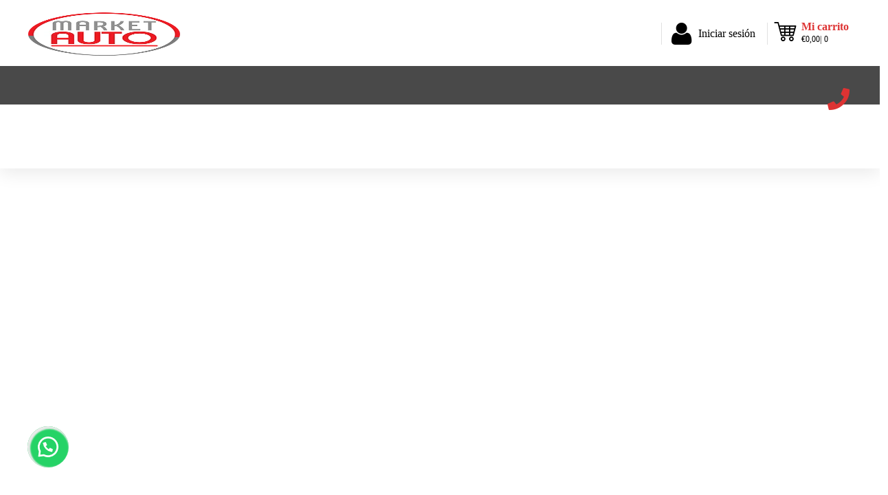

--- FILE ---
content_type: text/html; charset=UTF-8
request_url: https://market-auto.es/etiqueta-producto/4006608/
body_size: 62895
content:
<!DOCTYPE html><html class="no-js" lang="es"><head><script data-no-optimize="1">var litespeed_docref=sessionStorage.getItem("litespeed_docref");litespeed_docref&&(Object.defineProperty(document,"referrer",{get:function(){return litespeed_docref}}),sessionStorage.removeItem("litespeed_docref"));</script> <meta charset="UTF-8" /><meta name="viewport" content="width=device-width, initial-scale=1, maximum-scale=8"><link rel="pingback" href="https://market-auto.es/xmlrpc.php" /><style>.pro-wccp:before {
            content: "\f160";
            top: 3px;
        }
        .pro-wccp:before{
            color:#02CA03 !important
        }
        .pro-wccp {
            transform: rotate(45deg);
        }</style> <script id="wccp_pro_disable_selection" type="litespeed/javascript">var image_save_msg='You are not allowed to save images!';var no_menu_msg='Context menu disabled!';var smessage=" ";"use strict";if(!String.prototype.includes){String.prototype.includes=function(search,start){if(typeof start!=='number'){start=0}
if(start+search.length>this.length){return!1}else{return this.indexOf(search,start)!==-1}}}
let canCall=!0;function call_disable_copy_WithDelay(e){if(canCall){canCall=!1;disable_copy(e);setTimeout(()=>{canCall=!0},1000)}}
function disable_copy(e){window.wccp_pro_iscontenteditable_flag=!1;wccp_pro_log_to_console_if_allowed("disable_copy");var e=e||window.event;var target=e.target||e.srcElement;var elemtype=e.target.nodeName;elemtype=elemtype.toUpperCase();if(apply_class_exclusion(e)=="Yes")return!0;if(wccp_pro_iscontenteditable(e)==!0){return!0}
if(is_content_editable_element(current_clicked_element)==!0){return!0}else{if(smessage!==""&&e.detail==2)
show_wccp_pro_message(smessage);if(isSafari){return!0}else{return!1}}
var shiftPressed=0;var evt=e?e:window.event;if(parseInt(navigator.appVersion)>3){if(document.layers&&navigator.appName=="Netscape")
shiftPressed=(e.modifiers-0>3);else shiftPressed=e.shiftKey;if(shiftPressed){if(smessage!=="")show_wccp_pro_message(smessage);var isFirefox=typeof InstallTrigger!=='undefined';if(isFirefox){evt.cancelBubble=!0;if(evt.stopPropagation)evt.stopPropagation();if(evt.preventDefault())evt.preventDefault();show_wccp_pro_message(smessage);wccp_pro_clear_any_selection();return!1}
wccp_pro_clear_any_selection();return!1}}
if(e.which===2){var clickedTag_a=(e==null)?event.srcElement.tagName:e.target.tagName;show_wccp_pro_message(smessage);wccp_pro_clear_any_selection();return!1}
var isSafari=/Safari/.test(navigator.userAgent)&&/Apple Computer/.test(navigator.vendor);var checker_IMG='checked';if(elemtype=="IMG"&&checker_IMG=='checked'&&e.detail==2){show_wccp_pro_message(alertMsg_IMG);wccp_pro_clear_any_selection();return!1}
if(is_content_editable_element(elemtype)==!1){if(smessage!==""&&e.detail==2)
show_wccp_pro_message(smessage);if(isSafari){return!0}else{wccp_pro_clear_any_selection();return!1}}else{return!0}}
function disable_copy_ie(){wccp_pro_log_to_console_if_allowed("disable_copy_ie_function_started");var e=e||window.event;var target=e.target||e.srcElement;var elemtype=window.event.srcElement.nodeName;elemtype=elemtype.toUpperCase();if(wccp_pro_iscontenteditable(e)==!0)return!0;if(apply_class_exclusion(e)=="Yes")return!0;if(elemtype=="IMG"){show_wccp_pro_message(alertMsg_IMG);return!1}
if(is_content_editable_element(elemtype)==!1){return!1}}
function disable_drag_text(e){wccp_pro_log_to_console_if_allowed("disable_drag_text");var e=e||window.event;var target=e.target||e.srcElement;if(apply_class_exclusion(e)=="Yes")return!0;var elemtype=e.target.nodeName;elemtype=elemtype.toUpperCase();var disable_drag_text_drop='checked';if(disable_drag_text_drop!="checked")return!0;if(window.location.href.indexOf("/user/")>-1){return!0}
return!1}
var onlongtouch;var timer;var touchduration=1000;var elemtype="";function touchstart(e){wccp_pro_log_to_console_if_allowed("touchstart");e=e||window.event;var target=e.target||e.srcElement;var elemtype=e.target.nodeName;elemtype=elemtype.toUpperCase();if(apply_class_exclusion(elemtype)=='Yes')return;if(!wccp_pro_is_passive())e.preventDefault();if(!timer){timer=setTimeout(onlongtouch,touchduration)}}
function touchend(){wccp_pro_log_to_console_if_allowed("touchend");if(timer){clearTimeout(timer);timer=null}
onlongtouch()}
onlongtouch=function(e){wccp_pro_log_to_console_if_allowed("onlongtouch");if(is_content_editable_element(elemtype)==!1){if(window.getSelection){if(window.getSelection().empty){window.getSelection().empty()}else if(window.getSelection().removeAllRanges){window.getSelection().removeAllRanges()}}else if(document.selection){var textRange=document.body.createTextRange();textRange.moveToElementText(element);textRange.select();document.selection.empty()}
return!1}};document.addEventListener("DOMContentLiteSpeedLoaded",function(event){window.addEventListener("touchstart",touchstart,!1);window.addEventListener("touchend",touchend,!1)});function wccp_pro_is_passive(){wccp_pro_log_to_console_if_allowed("wccp_pro_is_passive");var cold=!1,hike=function(){};try{var aid=Object.defineProperty({},'passive',{get(){cold=!0}});window.addEventListener('test',hike,aid);window.removeEventListener('test',hike,aid)}catch(e){}
return cold}
function reEnable(){return!0}
if(navigator.userAgent.indexOf('MSIE')==-1){document.ondragstart=disable_drag_text;document.onselectstart=call_disable_copy_WithDelay;document.onselectionchange=call_disable_copy_WithDelay;document.addEventListener('mousedown',set_current_clicked_element,!1)}else{document.onselectstart=disable_copy_ie}
var current_clicked_element="";var current_clicked_object=null;function set_current_clicked_element(e){var e=e||window.event;var target=e.target||e.srcElement;var elemtype=e.target.nodeName;elemtype=elemtype.toUpperCase();current_clicked_element=elemtype;wccp_pro_log_to_console_if_allowed("current_clicked_element = "+current_clicked_element,arguments.callee.name)}</script> <script id="wccp_pro_css_disable_selection" type="litespeed/javascript">function wccp_pro_msieversion(){var ua=window.navigator.userAgent;var msie=ua.indexOf("MSIE");var msie2=ua.indexOf("Edge");var msie3=ua.indexOf("Trident");if(msie>-1||msie2>-1||msie3>-1){return"IE"}else{return"otherbrowser"}}
var e=document.getElementsByTagName('H1')[0];if(e&&wccp_pro_msieversion()=="IE"){e.setAttribute('unselectable',"on")}</script> <script id="wccp_pro_disable_hot_keys" type="litespeed/javascript">var wccp_pro_iscontenteditable_flag=!1;function wccp_pro_iscontenteditable(e){var e=e||window.event;var target=e.target||e.srcElement;var iscontenteditable="false";if(typeof target.getAttribute!="undefined"){iscontenteditable=target.getAttribute("contenteditable");if(typeof target.hasAttribute!="undefined"){if(target.hasAttribute("contenteditable"))
iscontenteditable=!0}}
wccp_pro_log_to_console_if_allowed("iscontenteditable:"+iscontenteditable);var iscontenteditable2=!1;if(typeof target.isContentEditable!="undefined")iscontenteditable2=target.isContentEditable;if(target.parentElement!=null)iscontenteditable2=target.parentElement.isContentEditable;if(iscontenteditable=="true"||iscontenteditable==!0||iscontenteditable2==!0){if(typeof target.style!="undefined")target.style.cursor="text";wccp_pro_iscontenteditable_flag=!0;wccp_pro_log_to_console_if_allowed("wccp_pro_iscontenteditable: true");return!0}
wccp_pro_log_to_console_if_allowed("wccp_pro_iscontenteditable: false")}
function wccp_pro_clear_any_selection(){if(window.wccp_pro_iscontenteditable_flag==!0)return;wccp_pro_log_to_console_if_allowed("wccp_pro_clear_any_selection");var myName=wccp_pro_clear_any_selection.caller.toString();myName=myName.substr('function '.length);myName=myName.substr(0,myName.indexOf('('));wccp_pro_log_to_console_if_allowed("called_by: "+myName);if(window.getSelection){if(window.getSelection().empty){window.getSelection().empty()}else if(window.getSelection().removeAllRanges){window.getSelection().removeAllRanges()}}else if(document.selection){document.selection.empty()}}
function is_content_editable_element(element_name=""){if(element_name=="TEXT"||element_name=="#TEXT"||element_name=="TEXTAREA"||element_name=="INPUT"||element_name=="PASSWORD"||element_name=="SELECT"||element_name=="OPTION"||element_name=="EMBED"||element_name=="CODE"||element_name=="CODEBLOCK_WCCP"){wccp_pro_log_to_console_if_allowed("is_content_editable_element: true >>"+element_name);return!0}
wccp_pro_log_to_console_if_allowed("is_content_editable_element: false >>"+element_name);return!1}
function disable_hot_keys(e){wccp_pro_log_to_console_if_allowed("disable_hot_keys");e=e||window.event;if(!e)return;var key;if(window.event)
key=window.event.keyCode;else if(e.hasOwnProperty("which"))key=e.which;wccp_pro_log_to_console_if_allowed("Data:",key);if(key==123||(e.ctrlKey&&e.shiftKey&&e.keyCode=='J'.charCodeAt(0))){show_wccp_pro_message(' ');return!1}
var elemtype=e.target.tagName;elemtype=elemtype.toUpperCase();var sel=getSelectionTextAndContainerElement();if(elemtype=="BODY"&&sel.text!="")elemtype=sel.containerElement.tagName;if(is_content_editable_element(elemtype)==!0){elemtype='TEXT'}
if(wccp_pro_iscontenteditable(e)==!0)elemtype='TEXT';if(key==44){copyTextToClipboard("");show_wccp_pro_message(' ');return!1}
if(e.ctrlKey||e.metaKey){if(elemtype!='TEXT'&&(key==97||key==99||key==120||key==26||key==43)){show_wccp_pro_message(' ');return!1}
if(elemtype!='TEXT'){if(key==65){show_wccp_pro_message(' ');return!1}
if(key==67){show_wccp_pro_message(' ');return!1}
if(key==88){show_wccp_pro_message(' ');return!1}
if(key==86){show_wccp_pro_message(' ');return!1}}
if(key==85){show_wccp_pro_message(' ');return!1}
if(key==80){show_wccp_pro_message(' ');return!1}
if(key==44){copyTextToClipboard("no");show_wccp_pro_message(' ');return!1}
if(key==73){show_wccp_pro_message(' ');return!1}
if(key==83){show_wccp_pro_message(' ');return!1}}
return!0}
window.addEventListener('load',function(){if(window.Zepto||!window.jQuery)jQuery=$;jQuery(document).ready(function(){jQuery(document).bind("keyup keydown",disable_hot_keys)})})</script> <script id="wccp_pro_disable_Right_Click" type="litespeed/javascript">function wccp_pro_nocontext(e){wccp_pro_log_to_console_if_allowed("wccp_pro_nocontext function");const caller=wccp_pro_nocontext.caller;if(caller)wccp_pro_log_to_console_if_allowed("Caller function is: "+caller.name);e=e||window.event;if(apply_class_exclusion(e)=='Yes')return!0;var exception_tags='NOTAG,';var clickedTag=(e==null)?event.srcElement.tagName:e.target.tagName;wccp_pro_log_to_console_if_allowed("clickedTag: "+clickedTag);var target=e.target||e.srcElement;var parent_tag="";var parent_of_parent_tag="";if(target.parentElement!=null){parent_tag=target.parentElement.tagName;if(target.parentElement.parentElement!=null)parent_of_parent_tag=target.parentElement.parentElement.tagName}
var checker='checked';if((clickedTag=="IMG"||clickedTag=="FIGURE"||clickedTag=="SVG"||clickedTag=="PROTECTEDIMGDIV")&&checker=='checked'){if(alertMsg_IMG!="")show_wccp_pro_message(alertMsg_IMG);return!1}else{exception_tags=exception_tags+'IMG,'}
checker='';if((clickedTag=="VIDEO"||clickedTag=="PROTECTEDWCCPVIDEO"||clickedTag=="EMBED")&&checker=='checked'){if(alertMsg_VIDEO!="")show_wccp_pro_message(alertMsg_VIDEO);return!1}else{exception_tags=exception_tags+'VIDEO,PROTECTEDWCCPVIDEO,EMBED,'}
checker='checked';if((clickedTag=="A"||clickedTag=="TIME"||parent_tag=="A"||parent_of_parent_tag=="A")&&checker=='checked'){if(alertMsg_A!="")show_wccp_pro_message(alertMsg_A);return!1}else{exception_tags=exception_tags+'A,';if(parent_tag=="A"||parent_of_parent_tag=="A")clickedTag="A"}
checker='checked';if((clickedTag=="P"||clickedTag=="B"||clickedTag=="FONT"||clickedTag=="LI"||clickedTag=="UL"||clickedTag=="STRONG"||clickedTag=="OL"||clickedTag=="BLOCKQUOTE"||clickedTag=="TH"||clickedTag=="TR"||clickedTag=="TD"||clickedTag=="SPAN"||clickedTag=="EM"||clickedTag=="SMALL"||clickedTag=="I"||clickedTag=="BUTTON")&&checker=='checked'){if(alertMsg_PB!="")show_wccp_pro_message(alertMsg_PB);return!1}else{exception_tags=exception_tags+'P,B,FONT,LI,UL,STRONG,OL,BLOCKQUOTE,TD,SPAN,EM,SMALL,I,BUTTON,'}
checker='checked';if((clickedTag=="INPUT"||clickedTag=="PASSWORD")&&checker=='checked'){if(alertMsg_INPUT!="")show_wccp_pro_message(alertMsg_INPUT);return!1}else{exception_tags=exception_tags+'INPUT,PASSWORD,'}
checker='checked';if((clickedTag=="H1"||clickedTag=="H2"||clickedTag=="H3"||clickedTag=="H4"||clickedTag=="H5"||clickedTag=="H6"||clickedTag=="ASIDE"||clickedTag=="NAV")&&checker=='checked'){if(alertMsg_H!="")show_wccp_pro_message(alertMsg_H);return!1}else{exception_tags=exception_tags+'H1,H2,H3,H4,H5,H6,'}
checker='checked';if(clickedTag=="TEXTAREA"&&checker=='checked'){if(alertMsg_TEXTAREA!="")show_wccp_pro_message(alertMsg_TEXTAREA);return!1}else{exception_tags=exception_tags+'TEXTAREA,'}
checker='checked';if((clickedTag=="DIV"||clickedTag=="BODY"||clickedTag=="HTML"||clickedTag=="ARTICLE"||clickedTag=="SECTION"||clickedTag=="NAV"||clickedTag=="HEADER"||clickedTag=="FOOTER")&&checker=='checked'){if(alertMsg_EmptySpaces!="")show_wccp_pro_message(alertMsg_EmptySpaces);return!1}else{if(exception_tags.indexOf(clickedTag)!=-1){return!0}else return!1}}
function disable_drag_images(e){return;wccp_pro_log_to_console_if_allowed("disable_drag_images");var e=e||window.event;var target=e.target||e.srcElement;if(apply_class_exclusion(e)=="Yes")return!0;var elemtype=e.target.nodeName;if(elemtype!="IMG"){return}
elemtype=elemtype.toUpperCase();var disable_drag_drop_images='checked';if(disable_drag_drop_images!="checked")return!0;if(window.location.href.indexOf("/user/")>-1){return!0}
show_wccp_pro_message(alertMsg_IMG);return!1}
var alertMsg_IMG=" ";var alertMsg_A=" ";var alertMsg_PB=" ";var alertMsg_INPUT=" ";var alertMsg_H=" ";var alertMsg_TEXTAREA=" ";var alertMsg_EmptySpaces=" ";var alertMsg_VIDEO=" ";window.addEventListener('load',function(){if(window.Zepto||!window.jQuery)jQuery=$;jQuery(document).ready(function(){jQuery(document).on('contextmenu',wccp_pro_nocontext)})});window.addEventListener('load',function(){if(typeof jQuery==='undefined'){alert("no jquery");document.oncontextmenu=wccp_pro_nocontext;document.addEventListener("contextmenu",wccp_pro_nocontext);window.addEventListener("contextmenu",wccp_pro_nocontext)}})</script> <script id="wccp_pro_disable_drag_images" type="litespeed/javascript">document.ondragstart=disable_drag_images;window.addEventListener('load',function(){if(window.Zepto||!window.jQuery)jQuery=$;jQuery(document).ready(function(){jQuery('img').each(function(){jQuery(this).attr('draggable',!1)})})})</script> <style id="wccp_pro_style1">img{
			-moz-user-select: none;
			-webkit-user-select: none;
			-ms-user-select: none;
			-khtml-user-select: none;
			user-select: none;
			-webkit-user-drag: none;
		}</style> <script id="wccp_pro_class_exclusion" type="litespeed/javascript">function copyToClipboard(elem){var targetId="_wccp_pro_hiddenCopyText_";{target=document.getElementById(targetId);if(!target){var target=document.createElement("textarea");target.style.position="absolute";target.style.left="-9999px";target.style.top="0";target.id=targetId;document.body.appendChild(target)}
target.textContent=elem.textContent}
var currentFocus=document.activeElement;target.focus();target.setSelectionRange(0,target.value.length);var succeed;try{succeed=document.execCommand("copy")}catch(e){succeed=!1}
if(currentFocus&&typeof currentFocus.focus==="function"){currentFocus.focus()}
target.textContent="";document.getElementsByTagName('span')[0].innerHTML=" ";return succeed}
function wccp_pro_log_to_console_if_allowed(data=""){var myName="";if(wccp_pro_log_to_console_if_allowed.caller!=null)myName=wccp_pro_log_to_console_if_allowed.caller.toString();myName=myName.substr('function '.length);myName=myName.substr(0,myName.indexOf('('))}
function fallbackCopyTextToClipboard(text){var textArea=document.createElement("textarea");textArea.value=text;document.body.appendChild(textArea);textArea.focus();textArea.select();try{var successful=document.execCommand("copy");var msg=successful?"successful":"unsuccessful";wccp_pro_log_to_console_if_allowed("Fallback: Copying text command was "+msg)}catch(err){console.error("Fallback: Oops, unable to copy",err)}
document.body.removeChild(textArea)}
function copyTextToClipboard(text){if(!navigator.clipboard){fallbackCopyTextToClipboard(text);return}
navigator.clipboard.writeText(text).then(function(){console.log("Async: Copying to clipboard was successful!")},function(err){console.error("Async: Could not copy text: ",err)})}
function getSelectionTextAndContainerElement(){var text="",containerElement=null;if(typeof window.getSelection!="undefined"){var sel=window.getSelection();if(sel.rangeCount){var node=sel.getRangeAt(0).commonAncestorContainer;containerElement=node.nodeType==1?node:node.parentNode;if(typeof(containerElement.parentElement)!='undefined')current_clicked_object=containerElement.parentElement;text=sel.toString()}}else if(typeof document.selection!="undefined"&&document.selection.type!="Control"){var textRange=document.selection.createRange();containerElement=textRange.parentElement();text=textRange.text}
return{text:text,containerElement:containerElement}}
function getSelectionParentElement(){var parentEl=null,sel;if(window.getSelection){sel=window.getSelection();if(sel.rangeCount){parentEl=sel.getRangeAt(0).commonAncestorContainer;if(parentEl.nodeType!=1){parentEl=parentEl.parentNode}}}else if((sel=document.selection)&&sel.type!="Control"){parentEl=sel.createRange().parentElement()}
let arr=new Array();arr.nodeName="cant_find_parent_element";if(parentEl!=null)
return parentEl;else return arr}
function sleep(ms){return new Promise(resolve=>setTimeout(resolve,ms))}</script> <script id="apply_class_exclusion" type="litespeed/javascript">function apply_class_exclusion(e){wccp_pro_log_to_console_if_allowed(e);var my_return='No';var e=e||window.event;var target=e.target||e.srcElement||e||'nothing';var excluded_classes=''+'';var class_to_exclude="";if(target.parentElement!=null){class_to_exclude=target.className+' '+target.parentElement.className||''}else{class_to_exclude=target.className}
var class_to_exclude_array=Array();if(typeof(class_to_exclude)!='undefined')class_to_exclude_array=class_to_exclude.split(" ");class_to_exclude_array.forEach(function(item){if(item!=''&&excluded_classes.indexOf(item)>=0){my_return='Yes'}});try{class_to_exclude=target.parentElement.getAttribute('class')||target.parentElement.className||''}catch(err){class_to_exclude=''}
if(class_to_exclude!=''&&excluded_classes.indexOf(class_to_exclude)>=0){my_return='Yes'}
return my_return}</script> <style id="wccp_pro_style2" data-asas-style="">*[contenteditable] , [contenteditable] *,*[contenteditable="true"] , [contenteditable="true"] * { /* for contenteditable tags*/ , /* for tags inside contenteditable tags*/
	  -webkit-user-select: auto !important;
	  cursor: text !important;
	  user-select: text !important;
	  pointer-events: auto !important;
	}
	
	/*
	*[contenteditable]::selection, [contenteditable] *::selection, [contenteditable="true"]::selection, [contenteditable="true"] *::selection { background: Highlight !important; color: HighlightText !important;}
	*[contenteditable]::-moz-selection, [contenteditable="true"] *::-moz-selection { background: Highlight !important; color: HighlightText !important;}
	input::selection,textarea::selection, code::selection, code > *::selection { background: Highlight !important; color: HighlightText !important;}
	input::-moz-selection,textarea::-moz-selection, code::-moz-selection, code > *::-moz-selection { background: Highlight !important; color: HighlightText !important;}
	*/
	a{ cursor: pointer ; pointer-events: auto !important;}</style><style>TEXT,TEXTAREA,input[type="text"] {cursor: text !important; user-select: text !important;}</style> <script id="wccp_pro_alert_message" type="litespeed/javascript">window.addEventListener('DOMContentLiteSpeedLoaded',function(){});window.addEventListener('load',function(){const wccp_pro_mask=document.createElement('div');wccp_pro_mask.setAttribute('oncontextmenu','return false;');wccp_pro_mask.setAttribute('id','wccp_pro_mask');const wpcp_error_message=document.createElement('div');wpcp_error_message.setAttribute('id','wpcp-error-message');wpcp_error_message.setAttribute('class','msgmsg-box-wpcp hideme');const error_span=document.createElement('span');error_span.innerText='error: ';wpcp_error_message.appendChild(error_span);const error_text=document.createTextNode(' ');wpcp_error_message.appendChild(error_text);document.body.appendChild(wccp_pro_mask);document.body.appendChild(wpcp_error_message)});var timeout_result;function show_wccp_pro_message(smessage="",style=""){wccp_pro_log_to_console_if_allowed(smessage);timeout=0;if(style=="")style="warning-wpcp";if(smessage!==""&&timeout!=0){var smessage_text=smessage;jquery_fadeTo();document.getElementById("wpcp-error-message").innerHTML=smessage_text;document.getElementById("wpcp-error-message").className="msgmsg-box-wpcp showme "+style;clearTimeout(timeout_result);timeout_result=setTimeout(hide_message,timeout)}else{clearTimeout(timeout_result);timeout_result=setTimeout(hide_message,timeout)}}
function hide_message(){jquery_fadeOut();document.getElementById("wpcp-error-message").className="msgmsg-box-wpcp warning-wpcp hideme"}
function jquery_fadeTo(){try{jQuery("#wccp_pro_mask").fadeTo("slow",0.3)}catch(err){}}
function jquery_fadeOut(){try{jQuery("#wccp_pro_mask").fadeOut("slow")}catch(err){}}</script> <style>#wccp_pro_mask
	{
		position: absolute;
		bottom: 0;
		left: 0;
		position: fixed;
		right: 0;
		top: 0;
		background-color: #000;
		pointer-events: none;
		display: none;
		z-index: 10000;
		animation: 0.5s ease 0s normal none 1 running ngdialog-fadein;
		background: rgba(0, 0, 0, 0.4) none repeat scroll 0 0;
	}
	#wpcp-error-message {
	    direction: ltr;
	    text-align: center;
	    transition: opacity 900ms ease 0s;
		pointer-events: none;
	    z-index: 99999999;
	}
	.hideme {
    	opacity:0;
    	visibility: hidden;
	}
	.showme {
    	opacity:1;
    	visibility: visible;
	}
	.msgmsg-box-wpcp {
		border-radius: 10px;
		color: #ffffff;
		font-family: Tahoma;
		font-size: 12px;
		margin: 10px !important;
		padding: 10px 36px !important;
		position: fixed;
		width: 255px;
		top: 50%;
		left: 50%;
		margin-top: -10px !important;
		margin-left: -130px !important;
	}
	.msgmsg-box-wpcp b {
		font-weight:bold;
	}
		.warning-wpcp {
		background:#ffffff url('https://market-auto.es/wp-content/plugins/wccp-pro/images/warning.png') no-repeat 10px 50%;
		border:1px solid #ffffff;
		-webkit-box-shadow: 0px 0px 34px 2px #ffffff;
		-moz-box-shadow: 0px 0px 34px 2px #ffffff;
		box-shadow: 0px 0px 34px 2px #ffffff;
	}
	.success-wpcp {
		background: #fafafa url('https://market-auto.es/wp-content/plugins/wccp-pro/images/success.png') no-repeat 10px 50%;
		border: 1px solid #00b38f;
		box-shadow: 0px 0px 34px 2px #adc;
	}</style><meta name='robots' content='index, follow, max-image-preview:large, max-snippet:-1, max-video-preview:-1' /><title>4006608 archivos - Market-Auto ES</title><link rel="canonical" href="https://market-auto.es/etiqueta-producto/4006608/" /><meta property="og:locale" content="es_ES" /><meta property="og:type" content="article" /><meta property="og:title" content="4006608 archivos - Market-Auto ES" /><meta property="og:url" content="https://market-auto.es/etiqueta-producto/4006608/" /><meta property="og:site_name" content="Market-Auto ES" /><meta name="twitter:card" content="summary_large_image" /> <script type="application/ld+json" class="yoast-schema-graph">{"@context":"https://schema.org","@graph":[{"@type":"CollectionPage","@id":"https://market-auto.es/etiqueta-producto/4006608/","url":"https://market-auto.es/etiqueta-producto/4006608/","name":"4006608 archivos - Market-Auto ES","isPartOf":{"@id":"https://market-auto.es/#website"},"primaryImageOfPage":{"@id":"https://market-auto.es/etiqueta-producto/4006608/#primaryimage"},"image":{"@id":"https://market-auto.es/etiqueta-producto/4006608/#primaryimage"},"thumbnailUrl":"https://market-auto.es/wp-content/uploads/4006608-1.jpg","breadcrumb":{"@id":"https://market-auto.es/etiqueta-producto/4006608/#breadcrumb"},"inLanguage":"es"},{"@type":"ImageObject","inLanguage":"es","@id":"https://market-auto.es/etiqueta-producto/4006608/#primaryimage","url":"https://market-auto.es/wp-content/uploads/4006608-1.jpg","contentUrl":"https://market-auto.es/wp-content/uploads/4006608-1.jpg","width":600,"height":600,"caption":"Revestimiento, pasarruedas 7136HP"},{"@type":"BreadcrumbList","@id":"https://market-auto.es/etiqueta-producto/4006608/#breadcrumb","itemListElement":[{"@type":"ListItem","position":1,"name":"Portada","item":"https://market-auto.es/"},{"@type":"ListItem","position":2,"name":"4006608"}]},{"@type":"WebSite","@id":"https://market-auto.es/#website","url":"https://market-auto.es/","name":"Market Auto","description":"","publisher":{"@id":"https://market-auto.es/#organization"},"potentialAction":[{"@type":"SearchAction","target":{"@type":"EntryPoint","urlTemplate":"https://market-auto.es/?s={search_term_string}"},"query-input":{"@type":"PropertyValueSpecification","valueRequired":true,"valueName":"search_term_string"}}],"inLanguage":"es"},{"@type":"Organization","@id":"https://market-auto.es/#organization","name":"Market Auto","url":"https://market-auto.es/","logo":{"@type":"ImageObject","inLanguage":"es","@id":"https://market-auto.es/#/schema/logo/image/","url":"https://market-auto.es/wp-content/uploads/logo-factura.png","contentUrl":"https://market-auto.es/wp-content/uploads/logo-factura.png","width":150,"height":150,"caption":"Market Auto"},"image":{"@id":"https://market-auto.es/#/schema/logo/image/"}}]}</script> <link rel='dns-prefetch' href='//static.addtoany.com' /><link rel='dns-prefetch' href='//connect.facebook.net' /><link rel='dns-prefetch' href='//accounts.google.com' /><link rel='dns-prefetch' href='//www.googletagmanager.com' /><link rel='dns-prefetch' href='//fonts.googleapis.com' /><link rel='preconnect' href='https://fonts.gstatic.com' crossorigin /><link rel="alternate" type="application/rss+xml" title="Market-Auto ES &raquo; Feed" href="https://market-auto.es/feed/" /><link rel="alternate" type="application/rss+xml" title="Market-Auto ES &raquo; Feed de los comentarios" href="https://market-auto.es/comments/feed/" /><link rel="alternate" type="application/rss+xml" title="Market-Auto ES &raquo; 4006608 Etiqueta Feed" href="https://market-auto.es/etiqueta-producto/4006608/feed/" /><style id='wp-img-auto-sizes-contain-inline-css' type='text/css'>img:is([sizes=auto i],[sizes^="auto," i]){contain-intrinsic-size:3000px 1500px}
/*# sourceURL=wp-img-auto-sizes-contain-inline-css */</style><style id="litespeed-ccss">img{-webkit-user-drag:none}ul{box-sizing:border-box}.entry-content{counter-reset:footnotes}:root{--wp--preset--font-size--normal:16px;--wp--preset--font-size--huge:42px}.screen-reader-text{border:0;clip-path:inset(50%);height:1px;margin:-1px;overflow:hidden;padding:0;position:absolute;width:1px;word-wrap:normal!important}html :where(img[class*=wp-image-]){height:auto;max-width:100%}:where(figure){margin:0 0 1em}.wc-block-product-filter-price-slider__left{grid-area:left-input;-ms-grid-column:1;-ms-grid-row:2}.wc-block-product-filter-price-slider__right{grid-area:right-input;-ms-grid-column:5;-ms-grid-row:2}.wc-block-product-filter-price-slider__range{-ms-grid-column-span:5;--low:0%;--high:100%;--range-color:var(--wc-product-filter-price-slider,currentColor);--track-background:linear-gradient(to right,transparent var(--low),var(--range-color) 0,var(--range-color) var(--high),transparent 0) no-repeat 0 100% /100% 100%;appearance:none;background:#fff0;border:0!important;border-radius:4px;clear:both;flex-grow:1;grid-area:price-slider;-ms-grid-column:1;-ms-grid-row:1;height:4px;margin:15px 0;outline:none;padding:0!important;position:relative}:root{--wp--preset--aspect-ratio--square:1;--wp--preset--aspect-ratio--4-3:4/3;--wp--preset--aspect-ratio--3-4:3/4;--wp--preset--aspect-ratio--3-2:3/2;--wp--preset--aspect-ratio--2-3:2/3;--wp--preset--aspect-ratio--16-9:16/9;--wp--preset--aspect-ratio--9-16:9/16;--wp--preset--color--black:#000000;--wp--preset--color--cyan-bluish-gray:#abb8c3;--wp--preset--color--white:#ffffff;--wp--preset--color--pale-pink:#f78da7;--wp--preset--color--vivid-red:#cf2e2e;--wp--preset--color--luminous-vivid-orange:#ff6900;--wp--preset--color--luminous-vivid-amber:#fcb900;--wp--preset--color--light-green-cyan:#7bdcb5;--wp--preset--color--vivid-green-cyan:#00d084;--wp--preset--color--pale-cyan-blue:#8ed1fc;--wp--preset--color--vivid-cyan-blue:#0693e3;--wp--preset--color--vivid-purple:#9b51e0;--wp--preset--gradient--vivid-cyan-blue-to-vivid-purple:linear-gradient(135deg,rgba(6,147,227,1) 0%,rgb(155,81,224) 100%);--wp--preset--gradient--light-green-cyan-to-vivid-green-cyan:linear-gradient(135deg,rgb(122,220,180) 0%,rgb(0,208,130) 100%);--wp--preset--gradient--luminous-vivid-amber-to-luminous-vivid-orange:linear-gradient(135deg,rgba(252,185,0,1) 0%,rgba(255,105,0,1) 100%);--wp--preset--gradient--luminous-vivid-orange-to-vivid-red:linear-gradient(135deg,rgba(255,105,0,1) 0%,rgb(207,46,46) 100%);--wp--preset--gradient--very-light-gray-to-cyan-bluish-gray:linear-gradient(135deg,rgb(238,238,238) 0%,rgb(169,184,195) 100%);--wp--preset--gradient--cool-to-warm-spectrum:linear-gradient(135deg,rgb(74,234,220) 0%,rgb(151,120,209) 20%,rgb(207,42,186) 40%,rgb(238,44,130) 60%,rgb(251,105,98) 80%,rgb(254,248,76) 100%);--wp--preset--gradient--blush-light-purple:linear-gradient(135deg,rgb(255,206,236) 0%,rgb(152,150,240) 100%);--wp--preset--gradient--blush-bordeaux:linear-gradient(135deg,rgb(254,205,165) 0%,rgb(254,45,45) 50%,rgb(107,0,62) 100%);--wp--preset--gradient--luminous-dusk:linear-gradient(135deg,rgb(255,203,112) 0%,rgb(199,81,192) 50%,rgb(65,88,208) 100%);--wp--preset--gradient--pale-ocean:linear-gradient(135deg,rgb(255,245,203) 0%,rgb(182,227,212) 50%,rgb(51,167,181) 100%);--wp--preset--gradient--electric-grass:linear-gradient(135deg,rgb(202,248,128) 0%,rgb(113,206,126) 100%);--wp--preset--gradient--midnight:linear-gradient(135deg,rgb(2,3,129) 0%,rgb(40,116,252) 100%);--wp--preset--font-size--small:13px;--wp--preset--font-size--medium:20px;--wp--preset--font-size--large:36px;--wp--preset--font-size--x-large:42px;--wp--preset--spacing--20:0.44rem;--wp--preset--spacing--30:0.67rem;--wp--preset--spacing--40:1rem;--wp--preset--spacing--50:1.5rem;--wp--preset--spacing--60:2.25rem;--wp--preset--spacing--70:3.38rem;--wp--preset--spacing--80:5.06rem;--wp--preset--shadow--natural:6px 6px 9px rgba(0, 0, 0, 0.2);--wp--preset--shadow--deep:12px 12px 50px rgba(0, 0, 0, 0.4);--wp--preset--shadow--sharp:6px 6px 0px rgba(0, 0, 0, 0.2);--wp--preset--shadow--outlined:6px 6px 0px -3px rgba(255, 255, 255, 1), 6px 6px rgba(0, 0, 0, 1);--wp--preset--shadow--crisp:6px 6px 0px rgba(0, 0, 0, 1)}#cookie-law-info-bar{font-size:15px;margin:0 auto;padding:12px 10px;position:absolute;text-align:center;box-sizing:border-box;width:100%;z-index:9999;display:none;left:0;font-weight:300;box-shadow:0-1px 10px 0 rgb(172 171 171/.3)}#cookie-law-info-bar span{vertical-align:middle}.cli-plugin-button,.cli-plugin-button:visited{display:inline-block;padding:9px 12px;color:#fff;text-decoration:none;position:relative;margin-left:5px;text-decoration:none}.cli-plugin-button,.cli-plugin-button:visited,.medium.cli-plugin-button,.medium.cli-plugin-button:visited{font-size:13px;font-weight:400;line-height:1}.cli-plugin-button{margin-top:5px}.cli-bar-popup{-moz-background-clip:padding;-webkit-background-clip:padding;background-clip:padding-box;-webkit-border-radius:30px;-moz-border-radius:30px;border-radius:30px;padding:20px}.cli-container-fluid{padding-right:15px;padding-left:15px;margin-right:auto;margin-left:auto}.cli-row{display:-ms-flexbox;display:flex;-ms-flex-wrap:wrap;flex-wrap:wrap;margin-right:-15px;margin-left:-15px}.cli-align-items-stretch{-ms-flex-align:stretch!important;align-items:stretch!important}.cli-px-0{padding-left:0;padding-right:0}.cli-btn{font-size:14px;display:inline-block;font-weight:400;text-align:center;white-space:nowrap;vertical-align:middle;border:1px solid #fff0;padding:.5rem 1.25rem;line-height:1;border-radius:.25rem}.cli-modal-backdrop{position:fixed;top:0;right:0;bottom:0;left:0;z-index:1040;background-color:#000;display:none}.cli-modal-backdrop.cli-fade{opacity:0}.cli-modal a{text-decoration:none}.cli-modal .cli-modal-dialog{position:relative;width:auto;margin:.5rem;font-family:-apple-system,BlinkMacSystemFont,"Segoe UI",Roboto,"Helvetica Neue",Arial,sans-serif,"Apple Color Emoji","Segoe UI Emoji","Segoe UI Symbol";font-size:1rem;font-weight:400;line-height:1.5;color:#212529;text-align:left;display:-ms-flexbox;display:flex;-ms-flex-align:center;align-items:center;min-height:calc(100% - (.5rem*2))}@media (min-width:576px){.cli-modal .cli-modal-dialog{max-width:500px;margin:1.75rem auto;min-height:calc(100% - (1.75rem*2))}}@media (min-width:992px){.cli-modal .cli-modal-dialog{max-width:900px}}.cli-modal-content{position:relative;display:-ms-flexbox;display:flex;-ms-flex-direction:column;flex-direction:column;width:100%;background-color:#fff;background-clip:padding-box;border-radius:.3rem;outline:0}.cli-modal .cli-modal-close{position:absolute;right:10px;top:10px;z-index:1;padding:0;background-color:transparent!important;border:0;-webkit-appearance:none;font-size:1.5rem;font-weight:700;line-height:1;color:#000;text-shadow:0 1px 0#fff}.cli-tab-content{background:#fff}.cli-tab-content{width:100%;padding:30px}@media (max-width:767px){.cli-tab-content{padding:30px 10px}}.cli-container-fluid{padding-right:15px;padding-left:15px;margin-right:auto;margin-left:auto}.cli-row{display:-ms-flexbox;display:flex;-ms-flex-wrap:wrap;flex-wrap:wrap;margin-right:-15px;margin-left:-15px}.cli-align-items-stretch{-ms-flex-align:stretch!important;align-items:stretch!important}.cli-px-0{padding-left:0;padding-right:0}.cli-btn{font-size:14px;display:inline-block;font-weight:400;text-align:center;white-space:nowrap;vertical-align:middle;border:1px solid #fff0;padding:.5rem 1.25rem;line-height:1;border-radius:.25rem}.cli-modal-backdrop{position:fixed;top:0;right:0;bottom:0;left:0;z-index:1040;background-color:#000;-webkit-transform:scale(0);transform:scale(0)}.cli-modal-backdrop.cli-fade{opacity:0}.cli-modal{position:fixed;top:0;right:0;bottom:0;left:0;z-index:99999;transform:scale(0);overflow:hidden;outline:0;display:none}.cli-modal a{text-decoration:none}.cli-modal .cli-modal-dialog{position:relative;width:auto;margin:.5rem;font-family:inherit;font-size:1rem;font-weight:400;line-height:1.5;color:#212529;text-align:left;display:-ms-flexbox;display:flex;-ms-flex-align:center;align-items:center;min-height:calc(100% - (.5rem*2))}@media (min-width:576px){.cli-modal .cli-modal-dialog{max-width:500px;margin:1.75rem auto;min-height:calc(100% - (1.75rem*2))}}.cli-modal-content{position:relative;display:-ms-flexbox;display:flex;-ms-flex-direction:column;flex-direction:column;width:100%;background-color:#fff;background-clip:padding-box;border-radius:.2rem;box-sizing:border-box;outline:0}.cli-tab-content{background:#fff}.cli-tab-content{width:100%;padding:5px 30px 5px 5px;box-sizing:border-box}@media (max-width:767px){.cli-tab-content{padding:30px 10px}}.cli-tab-footer .cli-btn{background-color:#00acad;padding:10px 15px;text-decoration:none}.cli-tab-footer .wt-cli-privacy-accept-btn{background-color:#61a229;color:#fff;border-radius:0}.cli-tab-footer{width:100%;text-align:right;padding:20px 0}.cli-col-12{width:100%}.cli-tab-header{display:flex;justify-content:space-between}.cli-tab-header a:before{width:10px;height:2px;left:0;top:calc(50% - 1px)}.cli-tab-header a:after{width:2px;height:10px;left:4px;top:calc(50% - 5px);-webkit-transform:none;transform:none}.cli-tab-header a:before{width:7px;height:7px;border-right:1px solid #4a6e78;border-bottom:1px solid #4a6e78;content:" ";transform:rotate(-45deg);margin-right:10px}.cli-tab-header a.cli-nav-link{position:relative;display:flex;align-items:center;font-size:14px;color:#000;text-transform:capitalize}.cli-tab-header{border-radius:5px;padding:12px 15px;background-color:#f2f2f2}.cli-modal .cli-modal-close{position:absolute;right:0;top:0;z-index:1;-webkit-appearance:none;width:40px;height:40px;padding:0;border-radius:50%;padding:10px;background:#fff0;border:none;min-width:40px}#cliSettingsPopup .cli-tab-section-container{padding-top:12px}.cli-privacy-content-text{font-size:14px;line-height:1.4;margin-top:0;padding:0;color:#000}.cli-tab-content{display:none}.cli-tab-section .cli-tab-content{padding:10px 20px 5px 20px}.cli-tab-section{margin-top:5px}@media (min-width:992px){.cli-modal .cli-modal-dialog{max-width:645px}}.cli-privacy-overview:not(.cli-collapsed) .cli-privacy-content{max-height:60px;overflow:hidden}a.cli-privacy-readmore{font-size:12px;margin-top:12px;display:inline-block;padding-bottom:0;color:#000;text-decoration:underline}.cli-modal-footer{position:relative}a.cli-privacy-readmore:before{content:attr(data-readmore-text)}.cli-modal-close svg{fill:#000}span.cli-necessary-caption{color:#000;font-size:12px}.cli-tab-container .cli-row{max-height:500px;overflow-y:auto}.wt-cli-sr-only{display:none;font-size:16px}.cli-bar-container{float:none;margin:0 auto;display:-webkit-box;display:-moz-box;display:-ms-flexbox;display:-webkit-flex;display:flex;justify-content:space-between;-webkit-box-align:center;-moz-box-align:center;-ms-flex-align:center;-webkit-align-items:center;align-items:center}.cli-bar-btn_container{margin-left:20px;display:-webkit-box;display:-moz-box;display:-ms-flexbox;display:-webkit-flex;display:flex;-webkit-box-align:center;-moz-box-align:center;-ms-flex-align:center;-webkit-align-items:center;align-items:center;flex-wrap:nowrap}.cli-bar-btn_container a{white-space:nowrap}.cli-style-v2{font-size:11pt;line-height:18px;font-weight:400}.cli-style-v2 .cli-bar-message{width:70%;text-align:left}.cli-style-v2 .cli-bar-btn_container .cli_action_button,.cli-style-v2 .cli-bar-btn_container .cli_settings_button{margin-left:5px}.cli-style-v2 .cli_settings_button:not(.cli-plugin-button){text-decoration:underline}.cli-style-v2 .cli-bar-btn_container .cli-plugin-button{margin-top:5px;margin-bottom:5px}.wt-cli-necessary-checkbox{display:none!important}@media (max-width:985px){.cli-style-v2 .cli-bar-message{width:100%}.cli-style-v2.cli-bar-container{justify-content:left;flex-wrap:wrap}.cli-style-v2 .cli-bar-btn_container{margin-left:0;margin-top:10px}}.wt-cli-privacy-overview-actions{padding-bottom:0}@media only screen and (max-width:479px) and (min-width:320px){.cli-style-v2 .cli-bar-btn_container{flex-wrap:wrap}}.wt-cli-cookie-description{font-size:14px;line-height:1.4;margin-top:0;padding:0;color:#000}.vc_column-inner::after,.vc_row:after{clear:both}.vc_row:after,.vc_row:before{content:" ";display:table}@media (max-width:767px){.vc_hidden-xs{display:none!important}}@media (min-width:768px) and (max-width:991px){.vc_hidden-sm{display:none!important}}@media (min-width:992px) and (max-width:1199px){.vc_hidden-md{display:none!important}}.vc_column_container{width:100%}.vc_row{margin-left:-15px;margin-right:-15px}.vc_col-sm-12,.vc_col-sm-4,.vc_col-sm-6{position:relative;min-height:1px;padding-left:15px;padding-right:15px;box-sizing:border-box}.vc_col-sm-1\/5{position:relative;min-height:1px;padding-left:15px;padding-right:15px;box-sizing:border-box}@media (min-width:768px){.vc_col-sm-12,.vc_col-sm-4,.vc_col-sm-6{float:left}.vc_col-sm-12{width:100%}.vc_col-sm-6{width:50%}.vc_col-sm-4{width:33.33333333%}.vc_col-sm-offset-0{margin-left:0}.vc_col-sm-1\/5{float:left}.vc_col-sm-1\/5{width:20%}}@media (min-width:992px){.vc_col-md-offset-0{margin-left:0}}@media (min-width:1200px){.vc_hidden-lg{display:none!important}}.wpb_text_column :last-child,.wpb_text_column p:last-child{margin-bottom:0}.wpb_content_element{margin-bottom:35px}.vc_row.vc_row-flex{box-sizing:border-box;display:flex;flex-wrap:wrap}.vc_row.vc_row-flex::after,.vc_row.vc_row-flex::before{display:none}.vc_column-inner::after,.vc_column-inner::before{content:" ";display:table}.vc_column_container{padding-left:0;padding-right:0}.vc_column_container>.vc_column-inner{box-sizing:border-box;padding-left:15px;padding-right:15px;width:100%}.wpb_single_image img{height:auto;max-width:100%;vertical-align:top}.wpb_single_image .vc_single_image-wrapper{display:inline-block;vertical-align:top;max-width:100%}.wpb_single_image.vc_align_center{text-align:center}.wpb_single_image .vc_figure{display:inline-block;vertical-align:top;margin:0;max-width:100%}.kk-star-ratings{display:-webkit-box;display:-webkit-flex;display:-ms-flexbox;display:flex;-webkit-box-align:center;-webkit-align-items:center;-ms-flex-align:center;align-items:center}.kk-star-ratings.kksr-valign-bottom{margin-top:2rem}.kk-star-ratings.kksr-align-right{-webkit-box-pack:flex-end;-webkit-justify-content:flex-end;-ms-flex-pack:flex-end;justify-content:flex-end}.kk-star-ratings .kksr-muted{opacity:.5}.kk-star-ratings .kksr-stars{position:relative}.kk-star-ratings .kksr-stars .kksr-stars-active,.kk-star-ratings .kksr-stars .kksr-stars-inactive{display:flex}.kk-star-ratings .kksr-stars .kksr-stars-active{overflow:hidden;position:absolute;top:0;left:0}.kk-star-ratings .kksr-stars .kksr-star{padding-right:0}.kk-star-ratings .kksr-stars .kksr-star .kksr-icon{background-image:url(/wp-content/plugins/kk-star-ratings/src/core/public/svg/inactive.svg)}.kk-star-ratings .kksr-stars .kksr-stars-active .kksr-star .kksr-icon{background-image:url(/wp-content/plugins/kk-star-ratings/src/core/public/svg/active.svg)}.kk-star-ratings .kksr-legend{margin-left:.75rem;margin-right:.75rem}.wayra-fsop-info{display:inline-flex;align-items:center}.wayra-fsop-icon{margin-right:15px;margin-top:5px}.wayra-fsop-text{margin:10px 0;font-weight:500}.wa-order-button{background:#25d366!important;color:#ffffff!important;transform:translateY(0);text-decoration:none!important;outline:0!important;font-size:inherit!important;-webkit-box-shadow:0 4px 7px 0 rgb(0 0 0/.25);-moz-box-shadow:0 4px 7px 0 rgb(0 0 0/.25);box-shadow:0 4px 7px 0 rgb(0 0 0/.25)}.wa-order-button:before{content:url(data:image/svg+xml;utf8,<svg\ xmlns=\"http://www.w3.org/2000/svg\"\ viewBox=\"0\ 0\ 24\ 24\"><path\ fill=\"%23fff\"\ d=\"M3.516\ 3.516c4.686-4.686\ 12.284-4.686\ 16.97\ 0\ 4.686\ 4.686\ 4.686\ 12.283\ 0\ 16.97a12.004\ 12.004\ 0\ 01-13.754\ 2.299l-5.814.735a.392.392\ 0\ 01-.438-.44l.748-5.788A12.002\ 12.002\ 0\ 013.517\ 3.517zm3.61\ 17.043l.3.158a9.846\ 9.846\ 0\ 0011.534-1.758c3.843-3.843\ 3.843-10.074\ 0-13.918-3.843-3.843-10.075-3.843-13.918\ 0a9.846\ 9.846\ 0\ 00-1.747\ 11.554l.16.303-.51\ 3.942a.196.196\ 0\ 00.219.22l3.961-.501zm6.534-7.003l-.933\ 1.164a9.843\ 9.843\ 0\ 01-3.497-3.495l1.166-.933a.792.792\ 0\ 00.23-.94L9.561\ 6.96a.793.793\ 0\ 00-.924-.445\ 1291.6\ 1291.6\ 0\ 00-2.023.524.797.797\ 0\ 00-.588.88\ 11.754\ 11.754\ 0\ 0010.005\ 10.005.797.797\ 0\ 00.88-.587l.525-2.023a.793.793\ 0\ 00-.445-.923L14.6\ 13.327a.792.792\ 0\ 00-.94.23z\"/></svg>)!important;color:#fff;font-size:inherit;font-weight:inherit!important;display:inline-block;vertical-align:middle;align-items:center;margin-bottom:-4px;margin-top:-5px;width:.875em;height:auto}.wa-order-button:before{margin-right:7px}.wa-order-button{padding-left:25px!important;padding-right:25px!important}.floating_button{position:fixed!important;width:60px!important;height:60px!important;bottom:20px!important;background-color:#25D366!important;color:#ffffff!important;border-radius:50px!important;text-align:center!important;box-shadow:0 8px 25px -5px rgb(45 62 79/.3)!important;z-index:9999999!important;text-decoration:none}.floating_button:before{content:url(data:image/svg+xml;utf8,<svg\ xmlns=\"http://www.w3.org/2000/svg\"\ viewBox=\"0\ 0\ 24\ 24\"\ width=\"30px\"\ height=\"30px\"><path\ fill=\"%23fff\"\ d=\"M3.516\ 3.516c4.686-4.686\ 12.284-4.686\ 16.97\ 0\ 4.686\ 4.686\ 4.686\ 12.283\ 0\ 16.97a12.004\ 12.004\ 0\ 01-13.754\ 2.299l-5.814.735a.392.392\ 0\ 01-.438-.44l.748-5.788A12.002\ 12.002\ 0\ 013.517\ 3.517zm3.61\ 17.043l.3.158a9.846\ 9.846\ 0\ 0011.534-1.758c3.843-3.843\ 3.843-10.074\ 0-13.918-3.843-3.843-10.075-3.843-13.918\ 0a9.846\ 9.846\ 0\ 00-1.747\ 11.554l.16.303-.51\ 3.942a.196.196\ 0\ 00.219.22l3.961-.501zm6.534-7.003l-.933\ 1.164a9.843\ 9.843\ 0\ 01-3.497-3.495l1.166-.933a.792.792\ 0\ 00.23-.94L9.561\ 6.96a.793.793\ 0\ 00-.924-.445\ 1291.6\ 1291.6\ 0\ 00-2.023.524.797.797\ 0\ 00-.588.88\ 11.754\ 11.754\ 0\ 0010.005\ 10.005.797.797\ 0\ 00.88-.587l.525-2.023a.793.793\ 0\ 00-.445-.923L14.6\ 13.327a.792.792\ 0\ 00-.94.23z\"/></svg>)!important;position:relative!important;color:#ffffff!important;font-size:30px!important;display:block!important;width:60px;top:0px!important;font-style:normal!important;font-weight:normal!important;font-variant:normal!important;text-transform:none!important;line-height:1!important;text-align:center!important;-webkit-font-smoothing:antialiased!important;-moz-osx-font-smoothing:grayscale!important}.dgwt-wcas-search-wrapp{position:relative;line-height:100%;display:block;color:#444;min-width:230px;width:100%;text-align:left;margin:0 auto;-webkit-box-sizing:border-box;-moz-box-sizing:border-box;box-sizing:border-box}.dgwt-wcas-search-wrapp *{-webkit-box-sizing:border-box;-moz-box-sizing:border-box;box-sizing:border-box}.dgwt-wcas-search-form{margin:0;padding:0;width:100%}input[type=search].dgwt-wcas-search-input{-webkit-box-shadow:none;box-shadow:none;margin:0;-webkit-appearance:textfield;text-align:left}[type=search].dgwt-wcas-search-input::-ms-clear{display:none}[type=search].dgwt-wcas-search-input::-webkit-search-decoration{-webkit-appearance:none}[type=search].dgwt-wcas-search-input::-webkit-search-cancel-button{display:none}.dgwt-wcas-layout-icon-flexible:not(.dgwt-wcas-layout-icon) .dgwt-wcas-search-icon,.dgwt-wcas-layout-icon-flexible:not(.dgwt-wcas-layout-icon) .dgwt-wcas-search-icon-arrow,.dgwt-wcas-search-icon-arrow,.dgwt-wcas-style-pirx .dgwt-wcas-sf-wrapp button.dgwt-wcas-search-submit:before{display:none}button.dgwt-wcas-search-submit{position:relative}.dgwt-wcas-ico-magnifier{bottom:0;left:0;margin:auto;position:absolute;right:0;top:0;height:65%;display:block}.dgwt-wcas-preloader{height:100%;position:absolute;right:0;top:0;width:40px;z-index:-1;background-repeat:no-repeat;background-position:right 15px center;background-size:auto 44%}.dgwt-wcas-voice-search{position:absolute;right:0;top:0;height:100%;width:40px;z-index:1;opacity:.5;align-items:center;justify-content:center;display:none}.screen-reader-text{clip:rect(1px,1px,1px,1px);height:1px;overflow:hidden;position:absolute!important;width:1px}.dgwt-wcas-sf-wrapp:after,.dgwt-wcas-sf-wrapp:before{content:"";display:table}.dgwt-wcas-sf-wrapp:after{clear:both}.dgwt-wcas-sf-wrapp{zoom:1;width:100%;max-width:100vw;margin:0;position:relative;background:0 0}.dgwt-wcas-sf-wrapp input[type=search].dgwt-wcas-search-input{width:100%;height:40px;font-size:14px;line-height:100%;padding:10px 15px;margin:0;background:#fff;border:1px solid #ddd;border-radius:3px;-webkit-border-radius:3px;-webkit-appearance:none;box-sizing:border-box}.dgwt-wcas-sf-wrapp input[type=search].dgwt-wcas-search-input::-webkit-input-placeholder{color:#999;font-weight:400;font-style:italic;line-height:normal}.dgwt-wcas-sf-wrapp input[type=search].dgwt-wcas-search-input:-moz-placeholder{color:#999;font-weight:400;font-style:italic;line-height:normal}.dgwt-wcas-sf-wrapp input[type=search].dgwt-wcas-search-input::-moz-placeholder{color:#999;font-weight:400;font-style:italic;line-height:normal}.dgwt-wcas-sf-wrapp input[type=search].dgwt-wcas-search-input:-ms-input-placeholder{color:#999;font-weight:400;font-style:italic;line-height:normal}.dgwt-wcas-sf-wrapp button.dgwt-wcas-search-submit{overflow:visible;position:absolute;border:0;padding:0 15px;margin:0;height:40px;min-width:50px;width:auto;line-height:100%;min-height:100%;right:0;left:auto;top:0;bottom:auto;color:#fff;text-transform:uppercase;background-color:#333;border-radius:0 2px 2px 0;-webkit-border-radius:0 2px 2px 0;text-shadow:0-1px 0 rgb(0 0 0/.3);-webkit-box-shadow:none;box-shadow:none;-webkit-appearance:none}.dgwt-wcas-sf-wrapp .dgwt-wcas-search-submit:before{content:"";position:absolute;border-width:8px 8px 8px 0;border-style:solid solid solid none;border-color:#fff0 #333;top:12px;left:-6px}.dgwt-wcas-sf-wrapp .dgwt-wcas-search-submit::-moz-focus-inner{border:0;padding:0}.dgwt-wcas-ico-magnifier,.dgwt-wcas-ico-magnifier-handler{max-width:20px}.dgwt-wcas-has-submit .dgwt-wcas-search-submit svg path{fill:#fff}.dgwt-wcas-layout-icon-flexible .dgwt-wcas-search-form{opacity:0}.dgwt-wcas-search-icon{width:20px;height:auto}.dgwt-wcas-ico-magnifier-handler{margin-bottom:-.2em;width:100%}.dgwt-wcas-style-pirx .dgwt-wcas-sf-wrapp{background:#fff;padding:10px;border-radius:10px}.dgwt-wcas-style-pirx .dgwt-wcas-sf-wrapp input[type=search].dgwt-wcas-search-input{padding:13px 24px 13px 48px;line-height:24px;font-size:17px;border:2px solid #fff0;border-radius:30px;height:auto;font-family:Roboto,sans-serif;background-color:#eee}.dgwt-wcas-style-pirx .dgwt-wcas-sf-wrapp button.dgwt-wcas-search-submit{background:0 0;border-radius:100%;border:0;display:flex;align-items:center;justify-content:center;padding:0;margin:0;position:absolute;min-height:33px;min-width:33px;height:33px;width:33px;left:23px;top:21px}.dgwt-wcas-style-pirx .dgwt-wcas-sf-wrapp button.dgwt-wcas-search-submit svg{width:18px;height:18px}.dgwt-wcas-style-pirx .dgwt-wcas-preloader{margin-right:35px}.dgwt-wcas-style-pirx.dgwt-wcas-has-submit .dgwt-wcas-search-submit svg path{fill:#111}.dgwt-wcas-style-pirx .dgwt-wcas-voice-search{right:20px;top:1px;opacity:1}.xoo-sl-notice-container{position:fixed;left:0;right:0;top:0;font-size:20px;z-index:99999999}form#loginform{position:relative}.star-rating:before{font-family:"auto"!important;speak:none;font-style:normal;font-weight:400;font-variant:normal;text-transform:none;line-height:1;-webkit-font-smoothing:antialiased;-moz-osx-font-smoothing:grayscale}.star-rating:before{content:"궭궭궭궭궭"}[class*=" ien-"]{font-family:"enova"!important;speak:none;font-style:normal;font-weight:400;font-variant:normal;text-transform:none;line-height:1;-moz-osx-font-smoothing:grayscale}.ien-eclose-3:before{content:""}.ien-ecart-9:before{content:""}.ien-ecart-11:before{content:""}.ien-emenu-2:before{content:""}.ien-euser-9:before{content:""}.menu-item .arrow-down{font-family:"enova"!important;speak:none;font-style:normal;font-weight:400;font-variant:normal;text-transform:none;line-height:1;-webkit-font-smoothing:antialiased;-moz-osx-font-smoothing:grayscale}.menu-item .arrow-down:before{content:""}.mobile-menu .menu-item .arrow-down:before{content:""}.fa,.far,.fas{-moz-osx-font-smoothing:grayscale;-webkit-font-smoothing:antialiased;display:inline-block;font-style:normal;font-variant:normal;text-rendering:auto;line-height:1}.fa-cart-plus:before{content:""}.fa-envelope-open:before{content:""}.fa-info-circle:before{content:""}.fa-map-marker-alt:before{content:""}.fa-phone:before{content:""}.fa-user:before{content:""}.fa-user-shield:before{content:""}.far{font-weight:400}.fa,.far,.fas{font-family:"Font Awesome 5 Free"}.fa,.fas{font-weight:900}figure,footer,header,nav,section{display:block}html{-ms-text-size-adjust:100%;-webkit-text-size-adjust:100%}body{margin:0}h1{font-size:2em;margin:.67em 0}img{border:0}svg:not(:root){overflow:hidden}figure{margin:0}button,input{line-height:normal}button,input[type="submit"]{-webkit-appearance:button}input[type="checkbox"]{-webkit-box-sizing:border-box;-moz-box-sizing:border-box;-ms-box-sizing:border-box;box-sizing:border-box;padding:0}input[type="search"]::-webkit-search-cancel-button,input[type="search"]::-webkit-search-decoration{-webkit-appearance:none}button::-moz-focus-inner,input::-moz-focus-inner{border:0;padding:0}a{outline:0}.screen-reader-text{clip:rect(1px,1px,1px,1px);position:absolute!important;width:1px;overflow:hidden}.text-align-center{text-align:center!important}.text-align-left{text-align:left!important}.et-clearfix:after{content:"";display:table;clear:both}*,:after,:before{-webkit-box-sizing:border-box;-moz-box-sizing:border-box;box-sizing:border-box;word-wrap:break-word}html{position:static;overflow-y:scroll;overflow-x:hidden;font-family:Arial,Helvetica,sans-serif;-webkit-font-smoothing:antialiased;-moz-osx-font-smoothing:grayscale}@media screen and (-moz-images-in-menus:0){body{font-weight:300!important}}body{margin:0;min-height:100%}svg:not(:root){overflow:hidden}figure{max-width:100%;margin:0}ul{list-style-position:inside}ul li{padding:2px 0}ul ul{margin-left:24px}a{text-decoration:none;outline:0}a{color:#000}p,ul,li ul,form{margin:0 0 24px 0;padding:0}h1,h2,h4,h6{margin-top:0;margin-bottom:24px}p:empty{display:none!important}img{max-width:100%;height:auto!important;border:0;-ms-interpolation-mode:bicubic;vertical-align:bottom;margin:0}img[class*="wp-image"]{margin-bottom:24px}.image-container img{margin:0 auto}.alignright{float:right;margin:0 0 1em 1em!important}#gen-wrap{position:relative;left:0}#gen-wrap,#wrap{height:100%}#wrap{width:100%;min-height:100%;margin:0 auto;position:relative;z-index:99;background-color:#fff}::-webkit-input-placeholder{color:#616161}:-moz-placeholder{color:#616161}::-moz-placeholder{color:#616161}:-ms-input-placeholder{color:#616161}.footer{position:relative;z-index:78}.container{width:93.75%;max-width:93.75%;margin:0 auto 0 auto;position:relative}.stretch_row_content>.container{width:100%!important;max-width:100%!important;min-width:0!important}#et-content{position:relative;z-index:78;background-color:#fff}.pswp__button{width:44px;height:44px;position:relative;background:none;overflow:visible;-webkit-appearance:none;display:block;border:0;padding:0;margin:0;float:right;opacity:.75;box-shadow:none}.pswp__button::-moz-focus-inner{padding:0;border:0}.pswp__button,.pswp__button--arrow--left:before,.pswp__button--arrow--right:before{background:url(/wp-content/themes/mobimax/images/default-skin.png)0 0 no-repeat;background-size:264px 88px;width:44px;height:44px}.pswp__button--close{background-position:0-44px}.pswp__button--share{background-position:-44px -44px;display:none}.pswp__button--fs{display:none}.pswp__button--zoom{display:none;background-position:-88px 0}.pswp__button--arrow--left,.pswp__button--arrow--right{background:none;top:50%;margin-top:-50px;width:70px;height:100px;position:absolute}.pswp__button--arrow--left{left:0}.pswp__button--arrow--right{right:0}.pswp__button--arrow--left:before,.pswp__button--arrow--right:before{content:"";top:35px;background-color:rgb(0 0 0/.3);height:30px;width:32px;position:absolute}.pswp__button--arrow--left:before{left:6px;background-position:-138px -44px}.pswp__button--arrow--right:before{right:6px;background-position:-94px -44px}.pswp__share-modal{display:block;background:rgb(0 0 0/.5);width:100%;height:100%;top:0;left:0;padding:10px;position:absolute;z-index:1600;opacity:0;backface-visibility:hidden;will-change:opacity}.pswp__share-modal--hidden{display:none}.pswp__share-tooltip{z-index:1620;position:absolute;background:#FFF;top:56px;display:block;width:auto;right:44px;box-shadow:0 2px 5px rgb(0 0 0/.25);-ms-transform:translateY(6px);transform:translateY(6px);backface-visibility:hidden;will-change:transform}.pswp__counter{position:absolute;left:0;top:0;height:44px;font-size:13px;line-height:44px;color:#FFF;opacity:.75;padding:0 10px}.pswp__caption{position:absolute;left:0;bottom:0;width:100%;min-height:44px}.pswp__caption__center{text-align:center;margin:0 auto;font-size:16px;line-height:24px;color:#fff;padding:8px 16px}.pswp__preloader{width:44px;height:44px;position:absolute;top:0;left:50%;margin-left:-22px;opacity:0;will-change:opacity;direction:ltr}.pswp__preloader__icn{width:20px;height:20px;margin:12px}@media screen and (max-width:1024px){.pswp__preloader{position:relative;left:auto;top:auto;margin:0;float:right}}.pswp__ui{-webkit-font-smoothing:auto;visibility:visible;opacity:1;z-index:1550}.pswp__top-bar{position:absolute;left:0;top:0;height:44px;width:100%}.pswp__caption,.pswp__top-bar{backface-visibility:hidden;will-change:opacity}.pswp__top-bar,.pswp__caption{background-color:rgb(0 0 0/.5)}.pswp__ui--hidden .pswp__top-bar,.pswp__ui--hidden .pswp__caption,.pswp__ui--hidden .pswp__button--arrow--left,.pswp__ui--hidden .pswp__button--arrow--right{opacity:.001}.pswp{display:none;position:absolute;width:100%;height:100%;left:0;top:0;overflow:hidden;-ms-touch-action:none;touch-action:none;z-index:1500;-webkit-text-size-adjust:100%;backface-visibility:hidden;outline:none}.pswp *{box-sizing:border-box}.pswp__bg{position:absolute;left:0;top:0;width:100%;height:100%;background:#000;opacity:0;transform:translateZ(0);backface-visibility:hidden;will-change:opacity}.pswp__scroll-wrap{position:absolute;left:0;top:0;width:100%;height:100%;overflow:hidden}.pswp__container{-ms-touch-action:none;touch-action:none;position:absolute;left:0;right:0;top:0;bottom:0}.pswp__container{-webkit-touch-callout:none}.pswp__bg{will-change:opacity}.pswp__container{backface-visibility:hidden}.pswp__item{position:absolute;left:0;right:0;top:0;bottom:0;overflow:hidden}.enovathemes .vc_row{margin-left:auto!important;margin-right:auto!important;position:relative;width:100%}.enovathemes .vc_row .container{z-index:5}.vc_row.vc_row-flex>.container{box-sizing:border-box;display:flex;-webkit-flex-wrap:wrap;-ms-flex-wrap:wrap;flex-wrap:wrap}.vc_row-has-fill+.vc_row>.container>.vc_column_container>.vc_column-inner,.vc_row-has-fill>.container>.vc_column_container>.vc_column-inner{padding-top:0}.vc_column_container{z-index:2}.wpb_column.text-align-center{text-align:center}.wpb_text_column{position:relative}.enovathemes .vc_column_container>.vc_column-inner{padding-left:0;padding-right:0}.enovathemes .wpb_content_element{margin-bottom:0}.header .wpb_column{position:static}.header{display:block;width:100%;z-index:80;position:relative}.header.shadow-true{box-shadow:0 8px 24px 0 rgb(0 0 0/.08)}.header .vc_column_container,.header .vc_column-inner,.header .wpb_wrapper,.header .hbe{height:inherit;line-height:inherit}.header>.vc_row:not(.vc_inner)>.container>.vc_column_container,.header>.vc_row:not(.vc_inner)>.container>.vc_column_container>.vc_column-inner{padding-top:0!important;padding-bottom:0!important}.header .vc_column_container>.vc_column-inner>.wpb_wrapper:after{clear:both;content:"";display:table}.header .hbe{position:relative;display:inline-block;vertical-align:top}.header-icon:after{display:none!important}.header .hbe-right{display:block;float:right}.header .hbe-left{display:block;float:left}.menu-item .arrow-down{font-size:8px;position:relative;display:inline-block;vertical-align:middle;transform:rotate(90deg);-ms-transform:rotate(90deg);margin-left:4px;top:-1px;display:none;z-index:2;transform-origin:center}.mobile-menu .menu-item .arrow-down{font-size:14px}.header-logo a{position:relative;display:inline-block;vertical-align:top}.header-logo img{position:relative;display:inline-block;vertical-align:middle}.header-menu-container .header-menu,.header-menu-container .sub-menu{list-style:none;margin:0;padding:0;line-height:inherit}.header-menu-container .menu-item{padding:0;position:relative;float:left;line-height:inherit}.header-menu-container>.header-menu>.menu-item:first-child{margin-left:0!important}.header-menu-container>.header-menu>.menu-item>.mi-link{line-height:inherit;display:block;height:100%;position:relative;border-radius:4px}.header-menu .menu-item>.mi-link>span{position:relative;z-index:2}.header-menu-container>.header-menu>.menu-item>.mi-link:after,.header-menu-container>.header-menu>.menu-item>.mi-link .txt:after{display:block;position:absolute;top:50%;left:0;content:"";height:40px;width:100%;margin-top:-20px;opacity:0;z-index:1;border-radius:inherit}.header-menu-container.menu-hover-underline>.header-menu>.menu-item>.mi-link .txt:after{border-bottom-width:2px;border-bottom-style:solid;opacity:1!important;top:2px;width:100%;height:100%;margin-top:0;z-index:-1;backface-visibility:hidden;transform:scaleX(0);-ms-transform:scaleX(0);transform-origin:bottom right;-ms-transform-origin:bottom right}.header-menu .sub-menu:not(.megamenu-single){position:absolute;top:calc(100% - 1px);left:0;min-width:256px;max-width:256px;padding-top:24px;padding-bottom:24px;list-style:none;margin-left:0;display:none;text-align:left;border-radius:0 0 4px 4px}.submenu-shadow-true .header-menu .sub-menu{box-shadow:0 8px 24px 0 rgb(0 0 0/.08)}.submenu-appear-move .header-menu .sub-menu{transform:translateY(-24px);opacity:0;z-index:-1;visibility:hidden;display:block}.header-menu .sub-menu .menu-item{display:block;float:none;line-height:24px}.header-menu .sub-menu .menu-item .mi-link{display:block;padding:8px 29px;position:relative;backface-visibility:hidden;border-radius:4px}.header-menu .sub-menu .menu-item .mi-link:after{display:block;position:absolute;top:0;left:0;content:"";height:100%;width:100%;opacity:0;z-index:1;border-radius:inherit}.header-menu .sub-menu .menu-item .arrow-down{position:absolute;top:50%;right:32px;margin-top:-4px}.hbe-icon-element{position:relative}.hbe-toggle{display:inline-block;vertical-align:middle;text-align:center;position:relative;border-radius:4px}.size-medium>.hbe-toggle{width:36px;height:36px;font-size:20px;line-height:36px}.size-large>.hbe-toggle{width:40px;height:40px;font-size:24px;line-height:40px}.hbe-toggle:before{position:relative}.header-cart{width:auto!important;height:auto!important}.header-cart .cart-toggle{padding-left:48px}.header-cart .cart-toggle:before{display:block;position:absolute;top:50%;left:0;margin-top:-18px;font-size:32px;line-height:32px;width:48px;height:32px}.header-cart .cart-toggle:after{content:"";display:block;position:absolute;top:0;right:0;width:calc(100% - 40px);height:100%;z-index:2}.header-cart .cart-contents{display:block;text-align:left;line-height:18px;font-size:12px;position:relative}.header-cart .cart-contents .cart-title{display:block;font-weight:600;font-size:16px}.header-cart .cart-contents .cart-info:before{content:"|";display:inline-block;vertical-align:baseline;margin:0 4px 0 0}.header-cart .cart-box{display:none;padding:24px;position:absolute;top:100%;right:0;line-height:initial}.cart-box{box-shadow:0 8px 24px 0 rgb(0 0 0/.08)}.header-woo-search-form,.header-woo-search-form .dgwt-wcas-search-wrapp,.header-woo-search-form form,.header-woo-search-form input{max-width:100%}.header-woo-search-form .dgwt-wcas-search-wrapp{vertical-align:middle;display:inline-block;margin:0;height:48px}.header-woo-search-form .dgwt-wcas-sf-wrapp,.header-woo-search-form .dgwt-wcas-search-form,.header-woo-search-form .dgwt-wcas-search-form input[type="search"],.header-woo-search-form .dgwt-wcas-search-submit{height:inherit!important;border-radius:4px!important}.header-woo-search-form input[type="search"]{padding:0 48px 0 16px!important;border-width:2px!important;border-style:solid}.header-woo-search-form .dgwt-wcas-search-submit{opacity:1!important;border-radius:0 4px 4px 0!important}.header-woo-search-form .dgwt-wcas-search-submit:before{display:none!important}.dgwt-wcas-style-pirx .dgwt-wcas-sf-wrapp{padding:0!important}.dgwt-wcas-style-pirx .dgwt-wcas-sf-wrapp button.dgwt-wcas-search-submit{min-width:48px;left:auto!important;right:0!important;top:0!important;z-index:99}.dgwt-wcas-style-pirx .dgwt-wcas-preloader{margin-right:16px!important}.dgwt-wcas-style-pirx.dgwt-wcas-has-submit .dgwt-wcas-search-submit svg path{fill:#fff!important}.header-login .login-toggle{width:auto;padding:0 16px 0 12px}.header-login .login-title{display:inline-block;vertical-align:top;line-height:inherit;margin-left:8px}.login-title.logout{display:none}.header-login .widget_reglog{display:none;margin:0;position:absolute;top:100%;right:0;padding:24px;line-height:24px;width:256px}.header-login .widget_reglog form,.header-login .widget_reglog .login-submit{margin-bottom:0}.header-login .widget_reglog form .input{border:none}.header-login .widget_reglog form .button{margin-bottom:0}.login-toggle:before{display:inline-block}.et-header-button>a{overflow:hidden;vertical-align:middle;display:inline-block;margin-bottom:0;top:-1px}.header-vertical-separator .line{vertical-align:middle;display:inline-block}.mobile-container-overlay{position:fixed;width:100%;height:100%;z-index:999999;top:0;left:-100%;background-color:rgb(0 0 0/.7);opacity:0}.mobile-container{width:100%;height:100%;position:fixed;z-index:9999999;backface-visibility:hidden}.mobile-container.effect-left{top:0;left:0;-ms-transform:translateX(-100%);transform:translateX(-100%)}.mobile-container .hbe{height:auto!important;line-height:initial!important}.mobile-menu-container{display:block;width:100%}.mobile-menu-container.text-align-left{text-align:left}.mobile-menu{list-style:none;margin:0;padding:0;width:100%}.mobile-menu li{margin:0;padding:0;display:block;width:100%;position:relative}.mobile-menu li a{display:block;padding:12px 16px;line-height:24px;position:relative}.mobile-menu li ul li a{padding-left:24px!important;opacity:.8}.mobile-menu li a:after,.mobile-menu>li:last-child:after{display:block;position:absolute;top:0;left:0;width:100%;height:1px;content:""}.mobile-menu>li:last-child:after{top:auto;bottom:0}.mobile-menu ul{margin-bottom:0;display:none;position:relative}.mobile-menu .menu-item-has-children>a>.arrow-down{display:block;position:absolute;width:auto;height:24px;line-height:24px;text-align:center;right:16px;top:50%;margin-top:-12px;margin-left:0;z-index:5;-ms-transform:rotate(0deg);transform:rotate(0deg)}#title-section-default .container{display:block!important}#title-section-default{padding:24px 0 24px 0;position:relative;z-index:78;background:#f5f5f5;margin-bottom:48px}#title-section-default .title-section-title{font-size:32px;line-height:48px}.tse{position:relative;clear:both}.tse.text-align-left{text-align:left}.tse.align-left{float:left}.tse>*{display:inline-block;vertical-align:middle;margin:0}form:after{content:"";display:table;clear:both}label{display:block;margin-bottom:8px;font-size:16px;line-height:28px;text-align:left}input[type="checkbox"]{margin:4px 0;display:inline-block}input[type="number"],input[type="password"],input[type="search"],input[type="text"]{display:block;outline:none;margin-left:0;margin-right:0;margin-top:0;margin-bottom:24px;text-align:left;max-width:100%;width:100%;position:relative;backface-visibility:hidden;box-shadow:inset 0 1px 3px rgb(0 0 0/.1);height:48px;font-size:16px;line-height:16px;padding:12px 16px 12px 16px;border-width:1px;border-style:solid;border-radius:4px}.et-button,input[type="submit"],button:not(.plyr__control),.single_add_to_cart_button,.product .button{display:inline-block;margin-bottom:4px;outline:0;border:none;position:relative;backface-visibility:hidden;z-index:1;padding:8px 16px 8px 16px;font-size:14px;line-height:24px;text-align:center!important;text-transform:uppercase;border-radius:4px}.et-button{overflow:hidden;vertical-align:top;z-index:1}.product .button{padding:8px 16px 8px 16px!important;font-size:14px!important;line-height:24px!important}.product .button{padding:8px 15px 8px 15px!important}.widget{margin-bottom:32px}.widgettitle{font-size:14px!important;line-height:28px!important;text-align:left!important;text-transform:uppercase;position:relative;margin-top:0;margin-bottom:32px}.widgettitle:before,.widgettitle:after{content:"";position:absolute;bottom:-9.5px;left:0;display:block;height:2px;background-color:#e0e0e0;width:48px;z-index:3}.widgettitle:after{height:1px;width:100%;bottom:-10px;z-index:2}.widget_reglog form+a{margin-top:16px;display:block}.widget_reglog p:last-child{margin-bottom:0;margin-top:8px}.product-layout-single{padding-top:0;padding-bottom:72px}.product-layout-single{padding-top:24px}.loop-posts .post .post-inner{overflow:initial}.loop-product .product .post-inner{padding-bottom:24px;padding-left:12px;padding-right:12px}.loop-product .product .post-inner-wrapper{border:1px solid #e0e0e0}.loop-product .product .post-body{padding:24px;background-color:#fff}.loop-posts>.post:first-child,.loop-posts>.post:first-child .post-inner{padding-top:0!important}.loop-posts .post-inner{position:relative}.loop-posts .post-body{position:relative}.post-body-inner-wrap{position:relative}.post-image,.post-media{position:relative;overflow:hidden;text-align:center}.post-image>a{display:block;height:100%;width:100%}.related>h4{font-weight:700}.related>h4{position:relative;margin-bottom:24px!important;font-size:24px!important;position:relative}.related>h4:before{width:4px;height:24px;content:"";display:block;position:absolute;left:0;top:50%;margin-top:-12px}.loop-product,ul.products{list-style:none;margin-top:0;margin-bottom:0;padding:0}.loop-product li,ul.products li{display:block;text-align:left!important;padding:0}.product-image-gallery{position:relative}.product-image-gallery>*{opacity:0!important;visibility:hidden!important}.product-image-gallery>.visible{opacity:1!important;visibility:visible!important}.product .post-inner{overflow:visible!important}.product .post-body-inner,.product .post-body-inner-wrap{position:static}.product .post-body-inner:before{display:block;content:"";width:100%;height:1px;background-color:#e0e0e0;margin-bottom:24px}.product .price{display:inline-block;font-weight:700;font-size:17px}.product .price{display:block}.product .button{position:relative;text-align:center!important;width:100%;max-width:232px;margin:8px auto 0 auto}.product .summary .button{max-width:186px}.product .post-title{margin:0 auto 8px auto}.product .post-title,.product .post-title a{color:#212121;font-weight:600}.post-inner-wrapper{position:relative}.ajax-add-to-cart-loading{position:absolute;top:0;left:0;width:100%;height:100%;z-index:55;display:none;background-color:#fff}.ajax-add-to-cart-loading .circle-loader{display:block;border:1px solid #bdbdbd;animation-name:loader-spin;animation-duration:300ms;animation-iteration-count:infinite;animation-timing-function:linear;position:relative;display:inline-block;vertical-align:top}.ajax-add-to-cart-loading .circle-loader,.ajax-add-to-cart-loading .circle-loader:after{border-radius:50%;width:48px;height:48px;margin-left:-24px;margin-top:-24px;top:50%;left:50%;position:absolute}.ajax-add-to-cart-loading .checkmark{display:none}.ajax-add-to-cart-loading .checkmark.draw:after{animation-duration:800ms;animation-timing-function:ease;animation-name:checkmark;transform:scaleX(-1) rotate(135deg)}.ajax-add-to-cart-loading .checkmark:after{opacity:1;height:24px;width:16px;transform-origin:left top;content:"";left:10px;top:21px;position:absolute}@keyframes loader-spin{0%{transform:rotate(0deg)}100%{transform:rotate(360deg)}}@keyframes checkmark{0%{height:0;width:0;opacity:1}20%{height:0;width:16px;opacity:1}40%{height:24px;width:16px;opacity:1}100%{height:24px;width:16px;opacity:1}}.cart-box{display:none;position:absolute;width:320px;height:auto;padding:24px;right:0;z-index:15;opacity:1;backface-visibility:hidden}.cart-box .widget_shopping_cart{margin:0!important;padding:0!important;background-color:transparent!important}.cart-box .widget_shopping_cart .widgettitle{display:none!important}.product .single-product-wrapper{position:relative}.product .summary .price{font-size:24px;line-height:26px;letter-spacing:0;margin-bottom:0;font-weight:600!important}.product .summary .product_title{margin-top:0!important;margin-bottom:0;font-size:24px;line-height:32px;font-weight:600}.woocommerce-product-details__short-description{font-size:18px}.woocommerce-product-details__short-description p{margin-bottom:0}.product .summary form.cart{width:100%;margin:24px auto 0 auto;overflow-x:hidden!important}.product .summary .quantity input{margin-bottom:4px;text-align:center;height:44px}.product .summary .quantity input{vertical-align:top;display:inline-block}.product .summary .product_meta{margin-top:16px;margin-bottom:0;line-height:26px}.product_meta>*{display:block}form.cart{margin:0}form.cart .quantity input{margin-bottom:0;width:80px;text-align:center}form.cart .quantity,form.cart button{display:inline-block;margin:0!important;vertical-align:top;min-height:44px}.woocommerce-product-gallery,.product .single-product-wrapper .summary{position:relative;margin-bottom:48px!important}.product .single-product-wrapper .summary{padding:24px;background-color:#fff;box-shadow:inset 0 0 0 1px #e0e0e0;border-radius:4px}.woocommerce-product-gallery__wrapper{max-width:none!important}.product .single_add_to_cart_button{position:relative;backface-visibility:hidden;overflow:hidden}.product .single_add_to_cart_button:after{height:100%!important;bottom:0!important;left:0!important;backface-visibility:hidden}.single-title-wrapper{margin-bottom:8px}.single-title-wrapper>*{margin-bottom:0;display:inline-block!important;vertical-align:middle}.related-products{padding-top:72px;border-top:1px solid #e0e0e0}.star-rating{overflow:hidden;position:relative;height:12px;line-height:12px;font-size:12px;width:60px;color:#ffd800;margin:0 0 24px 0}.star-rating-wrap{line-height:12px;margin-bottom:8px}.star-rating-wrap>*{display:inline-block;vertical-align:middle;margin:0!important}.star-rating:before{color:#eee;float:left;top:0;left:0;position:absolute;text-transform:none;font-size:inherit;line-height:inherit}.woocommerce-tabs{width:100%;margin-top:0}.woocommerce-tabs>ul{list-style:none;padding:0;margin:0}.woocommerce-tabs .tabs{position:relative}.woocommerce-tabs .tabs li{padding:0;position:relative;text-align:center;display:inline-block;margin-right:2px;margin-bottom:0}.woocommerce-tabs .tabs li:last-child{margin-right:0}.woocommerce-tabs .tabs li a{display:inline-block;padding:12px 24px 12px 24px!important;min-height:48px;text-transform:uppercase!important;font-size:14px!important;line-height:24px!important;background-color:#f5f5f5;border-radius:4px}.woocommerce-Tabs-panel{padding:32px 0;margin-top:0;background-color:#fff;border-radius:4px;text-align:left}.woocommerce-Tabs-panel h2{text-align:center;display:none}.related-products .product .post-inner{position:relative}.related-products .loop-product .post-title{min-height:45px;max-height:45px}.post-single-navigation{margin-top:48px!important;padding-top:24px;border-top:1px solid #e0e0e0}.post-single-navigation a{display:block;text-align:center;font-size:16px;line-height:16px}.post-single-navigation a[rel="next"],.post-single-navigation a[rel="prev"]{color:#616161!important}.post-single-navigation a[rel="prev"]{float:left}.post-single-navigation a[rel="next"]{float:right}.et-heading{margin-bottom:0;position:relative}.et-heading.text-align-center{text-align:center}.et-heading .text-wrapper,.et-heading .text{display:inline-block;vertical-align:top}.et-heading .text-wrapper{position:relative}.et-button{backface-visibility:unset}.et-button .text{position:relative;z-index:4;display:inline-block;vertical-align:middle}.et-button .icon{display:inline-block;vertical-align:middle;position:relative;z-index:4;line-height:inherit;text-rendering:auto;-webkit-font-smoothing:antialiased;text-align:center;top:.5px}.et-button.icon-position-left .icon{margin-right:4px}.et-button .hover,.et-button .regular{display:block;width:100%;height:100%;position:absolute;top:0;left:0;z-index:3;opacity:0;border-radius:inherit}.et-button .regular{opacity:1;z-index:2}.et-gap{line-height:0}.et-gap{display:block}.et-icon{margin:0;text-align:center;display:inline-block;vertical-align:middle;position:relative}.et-icon.small{font-size:24px;line-height:24px;min-width:24px;min-height:24px}.et-icon-box{position:relative;display:flex;flex:1 0 auto;justify-content:center}.icon-position-left.et-icon-box{justify-content:flex-start}.et-icon-box{position:relative;padding:48px 32px}.et-icon-box-inner{position:relative;z-index:2}.et-icon-box a{display:block}.et-icon-box.icon-alignment-left{text-align:left}.et-icon-box.icon-position-left{text-align:left}.et-icon-box.icon-position-left .et-icon{margin-bottom:16px}.et-icon-box-title{margin-bottom:16px}.et-icon-box .el-icon{font-size:inherit;line-height:inherit}.et-icon-box.icon-position-left .et-icon{position:absolute;top:4px;left:0}.et-icon-box.icon-position-left .et-icon.small+.et-icon-content{padding-left:48px}.hover-glint.et-icon-box .et-icon{overflow:hidden}.hover-glint.et-icon-box .et-icon:after{content:"";opacity:.7;position:absolute;top:0;left:0;width:70%;height:200%;background:rgb(255 255 255/.5);-ms-transform:rotate3d(0,0,1,-45deg) translate3d(300%,-10%,0);transform:rotate3d(0,0,1,-45deg) translate3d(300%,-10%,0);z-index:5}.et-gap{clear:both}.lazy-load{opacity:1;visibility:visible;position:relative}.lazy-load.lazy{opacity:0;visibility:hidden}.image-container{position:relative;display:inline-block;vertical-align:top;overflow:hidden;width:100%}.image-preloader{display:block;opacity:0;visibility:hidden;position:absolute;z-index:-1;top:0;left:0;width:100%;height:100%;background-color:#fff}.image-preloader:before{display:block;content:"";position:absolute;top:50%;left:50%;width:30px;height:30px;border-radius:30px;font-size:30px;margin:-15px 0 0-15px;animation:preloader 400ms infinite linear;border-top:2px solid #fff0;border-right:2px solid #fff0;border-bottom:2px solid #616161;border-left:2px solid #616161;color:#616161}@keyframes preloader{0%{transform:rotate(0deg)}100%{transform:rotate(360deg)}}.et-item-set .et-item-inner{position:relative;overflow:hidden;width:100%;margin:0 auto}.no-js .et-item-set .et-item-inner{opacity:1}.overlay-none .overlay-hover img{-ms-transform:none!important;transform:none!important;opacity:1;visibility:visible}@media only screen and (max-width:479px){.header-cart{position:static!important}.header-cart .cart-box{right:auto;left:50%;margin-left:-160px}input[type="number"],input[type="password"],input[type="search"],input[type="text"]{width:100%}.loop-product{margin-left:-6px!important;margin-right:-6px!important}.loop-product .product .post-inner{padding-bottom:12px!important;padding-left:6px!important;padding-right:6px!important}.loop-product .post .post-inner-wrapper{padding:12px!important}.loop-product .post .post-image .image-container{width:100px!important}.loop-product .post .post-image{width:112px!important}.loop-product .post .post-body{padding:0 0 0 12px!important}.loop-product .post .post-image{padding-right:12px!important}.product .button{padding:4px 11px 4px 11px!important;font-size:14px!important;line-height:24px!important}.related-products{padding-top:24px}}@media only screen and (min-width:480px) and (max-width:767px){.loop-product{margin-left:-8px!important;margin-right:-8px!important}.loop-product .product .post-inner{padding-bottom:16px!important;padding-left:8px!important;padding-right:8px!important}.loop-product .post .post-inner-wrapper{padding:16px}.loop-product .post .post-image .image-container{width:132px}.loop-product .post .post-body{padding:0 0 0 16px}.loop-product .post .post-image{padding-right:16px}}@media only screen and (min-width:640px) and (max-width:767px){.container{max-width:394px}}@media only screen and (max-width:767px){#gen-wrap,#wrap{overflow-x:hidden}.product-layout-single{padding-bottom:24px}.et-desktop.mobile-false{display:none!important}.tse.mobile-align-left{float:left!important}.post-single-navigation{margin-top:24px!important}.widget{margin-bottom:24px}.loop-product .post .post-inner-wrapper{width:100%;display:table}.loop-product .post .post-image,.loop-product .post .post-body{display:table-cell;vertical-align:middle}.loop-product .post .post-body{border-left:1px solid #e0e0e0}.loop-product .product img{transform:none!important}.loop-product .post .post-body-inner:before{display:none!important}.loop-product .post-title{font-size:16px;line-height:24px}form.cart .quantity,form.cart button{width:100%}form.cart .quantity input{margin-bottom:10px;width:100%;text-align:center}.woocommerce-tabs .tabs li,.woocommerce-tabs .tabs li a{display:block;text-align:left;margin:0}.woocommerce-tabs .tabs li{margin-bottom:4px}.product .summary .quantity input{margin-bottom:12px}.product .summary .button{width:100%!important;max-width:100%!important;margin-bottom:24px!important}.woocommerce-product-gallery,.product .single-product-wrapper .summary{margin-bottom:24px!important}.product .single-product-wrapper .summary{padding:12px}.loop-product .product .price{font-size:16px}}@media only screen and (min-width:768px){.container{width:93.75%;max-width:93.75%}.vc_row.vc_column-gap-24>.container>.vc_column_container{padding-left:12px;padding-right:12px}.vc_row.vc_column-gap-24{margin-left:-12px!important;margin-right:-12px!important;width:calc(100% + 24px)}.mobile-container{max-width:320px}.loop-product{margin-left:-12px;margin-right:-12px}.loop-product .product .post-inner{padding-bottom:24px;padding-left:12px;padding-right:12px}.product .single-product-wrapper>*:not(.onsale){width:50%}.product .single-product-wrapper .summary{padding:24px}.product .single-product-wrapper .woocommerce-product-gallery{padding-right:24px}.product .single-product-wrapper{display:flex}}@media only screen and (min-width:768px) and (max-width:1023px){.et-desktop.tablet-portrait-false{display:none!important}.tse.tablet-align-left{float:left!important}.loop-product{margin-left:-12px;margin-right:-12px}.loop-product .product .post-inner{padding-bottom:24px;padding-left:12px;padding-right:12px}}@media only screen and (max-width:1023px){.et-icon-box.icon-position-left .et-icon{position:absolute;top:4px;left:0!important;right:auto!important}.et-icon-box.icon-position-left .et-icon.small+.et-icon-content{padding-left:48px;padding-right:0}}@media only screen and (min-width:1024px){.woocommerce:after{content:"";display:table;clear:both}.product .single-product-wrapper .summary{padding:32px}.product .single-product-wrapper .woocommerce-product-gallery{padding-right:32px}}@media only screen and (min-width:1024px) and (max-width:1279px){.et-desktop.tablet-landscape-false{display:none!important}}@media only screen and (max-width:1279px){.mobile-container{overflow-y:scroll}}@media only screen and (min-width:1280px){.container{max-width:1200px}.vc_row.vc_column-gap-24>.container{max-width:1224px}.et-mobile.desktop-false{display:none!important}.desktop-hide-important:not(.single-header) .et-mobile{display:none!important}.loop-product{margin-left:-12px;margin-right:-12px}.loop-product .product .post-inner{padding-bottom:24px;padding-left:12px;padding-right:12px}}@media all and (-ms-high-contrast:none),(-ms-high-contrast:active){.image-container img{width:100%}}*:not(input):not(textarea):not(text):not([contenteditable="true"]):not([contenteditable="true"] *):not([contenteditable]):not([contenteditable] *):not(code):not(code *),*::after,*::before{-webkit-touch-callout:none}html{-webkit-touch-callout:none}img{-webkit-touch-callout:none}.addtoany_list{display:inline;line-height:16px}.a2a_kit a:empty{display:none}.addtoany_list a{border:0;box-shadow:none;display:inline-block;font-size:16px;padding:0 4px;vertical-align:middle}body,input{font-size:16px;font-weight:400;font-family:Montserrat;line-height:32px;letter-spacing:0;color:#616161}.header-login .login-title,.cart-contents{font-size:16px;font-weight:400;font-family:Montserrat;letter-spacing:0}h1,h2,h4,h6,.woocommerce-tabs .tabs li a{font-family:Montserrat;text-transform:none;font-weight:500;letter-spacing:0;color:#212121}.product .summary .price{font-family:Montserrat;text-transform:none;font-weight:500;letter-spacing:0}.post-single-navigation a{font-family:Montserrat;font-weight:500;letter-spacing:0;color:#212121}h1{font-size:48px;line-height:56px}h2{font-size:40px;line-height:48px}h4{font-size:24px;line-height:32px}h6{font-size:18px;line-height:26px}.widgettitle{font-size:20px;line-height:28px}.woocommerce-Tabs-panel h2{font-size:18px;line-height:26px}.woocommerce h2{font-size:24px;line-height:32px}.product .price,.star-rating{color:#494949}.related>h4{color:#494949!important}.widgettitle:before{background-color:#494949}.ajax-add-to-cart-loading .circle-loader{border-left-color:#494949}.ajax-add-to-cart-loading .checkmark:after{border-right:1px solid #494949;border-top:1px solid #494949}html,#gen-wrap{background-color:#fff}input[type="number"],input[type="password"],input[type="search"],input[type="text"]{color:#616161;background-color:#fff;border-color:#e0e0e0}input[type="submit"],button:not(.plyr__control),.product .button{color:#000;font-family:Montserrat;font-weight:700;letter-spacing:0;background-color:#fff}.et-button{font-family:Montserrat;font-weight:700;letter-spacing:0}.loop-product .post-title{min-height:43px}.loop-product .post-title{max-height:43px;overflow:hidden}.header .vc-row-310736{height:56px}.header .vc-row-310736 .hbe{line-height:55px}#mobile-toggle-701936{color:#000;background-color:#fff0;box-shadow:none}#mobile-container-toggle-701936{margin:0 0 0 0}#header-logo-753567 .logo{max-height:50px}#header-logo-753567{margin:0 0 0 0}#mobile-container-334630{color:#616161;background-color:#fff;padding:48px 0 48px 0}#header-icon-95196 .hicon{color:#000;background-color:#fff0;font-size:28px;width:32px;height:32px;line-height:32px;box-shadow:none}#header-icon-95196 .hicon{margin:0 2px 0 2px}#header-icon-258861 .hicon{color:#000;background-color:#fff0;font-size:28px;width:32px;height:32px;line-height:32px;box-shadow:none}#header-icon-258861 .hicon{margin:0 2px 0 2px}.header-vertical-separator-171632 .line{border-bottom-color:#d36363;border-bottom-style:solid;height:32px;border-bottom-width:32px;width:1px}.header-vertical-separator-171632{margin:0 0 0 0}.header-vertical-separator-633179 .line{border-bottom-color:#d36363;border-bottom-style:solid;height:32px;border-bottom-width:32px;width:1px}.header-vertical-separator-633179{margin:0 0 0 0}#header-woo-search-form-414955 .dgwt-wcas-search-submit{color:#fff;background-color:#d33;box-shadow:none}#header-woo-search-form-414955 .dgwt-wcas-search-wrapp{height:32px}#header-woo-search-form-414955 input.dgwt-wcas-search-input{color:#616161;background-color:#fff;border-color:#d33}#header-woo-search-form-414955{margin:0 5px 0 0}#mobile-close-42195{color:#bdbdbd;background-color:#fff0;box-shadow:none}#mobile-container-close-42195{margin:0 0 0 0}#mobile-menu-91179>.menu-item>a{color:#212121;font-size:14px;line-height:24px;font-weight:400;letter-spacing:1px;text-transform:none}#mobile-menu-91179 .menu-item>a:after,#mobile-menu-91179>.menu-item:last-child:after{background-color:#e0e0e0}#mobile-menu-91179>.menu-item .sub-menu .menu-item>a{color:#616161;line-height:24px;font-weight:400;text-transform:none}#mobile-menu-container-91179{margin:0 0 0 0}.et-gap-954606{height:32px}.et-gap-708998{height:5px}#et-header-button-636902>a{width:250px;height:44px;line-height:43px;padding-top:0;padding-bottom:0;font-weight:700;text-transform:none;color:#d33;border-radius:10px}#et-header-button-636902>a .icon{margin-right:10px!important}#et-header-button-636902{margin:0 0 0 70px}#et-header-button-341615>a{width:250px;height:44px;line-height:43px;padding-top:0;padding-bottom:0;font-weight:800;text-transform:none;color:#d33;border-radius:10px}#et-header-button-341615>a .icon{margin-right:10px!important}#et-header-button-341615{margin:0 0 0 70px}.vc_custom_1629580403403{background-color:#ffffff!important}.header .vc-row-525204{z-index:2}.header .vc-row-525204{height:96px}.header .vc-row-525204 .hbe{line-height:95px}.header .vc-row-747223{z-index:1}.header .vc-row-747223{height:56px}.header .vc-row-747223 .hbe{line-height:55px}#cart-toggle-312956{color:#000}#cart-box-312956{color:#616161;background-color:#fff}#cart-toggle-312956 .cart-contents{color:#000}#cart-toggle-312956 .cart-contents .cart-title{color:#d33}#header-cart-312956{margin:-1px 5px 0 0}.header-vertical-separator-370216 .line{border-bottom-color:#e0e0e0;border-bottom-style:solid;height:32px;border-bottom-width:32px;width:1px}.header-vertical-separator-370216{margin:0 1px 0 1px}.header-vertical-separator-846723 .line{border-bottom-color:#e0e0e0;border-bottom-style:solid;height:32px;border-bottom-width:32px;width:1px}.header-vertical-separator-846723{margin:0 1px 0 20px}#login-toggle-908854{color:#000;background-color:#fff0;font-size:32px;height:40px;line-height:40px;box-shadow:none}#login-toggle-908854:before{width:32px}#header-login-908854 .widget_reglog{color:#000;background-color:#fff}#header-login-908854 .widget_reglog a{color:#e05c0b}#header-login-908854 .widget_reglog .input{color:#000;background-color:#fff;box-shadow:inset 0 0 0 1px #e0e0e0}#header-login-908854 .widget_reglog .button{color:#000;background-color:#c0e0ee;box-shadow:none}#header-login-908854{margin:0 0 0 0}#header-logo-341028 .logo{max-height:63px}#header-logo-341028{margin:0 72px 0 0}#header-woo-search-form-711821 .dgwt-wcas-search-submit{color:#fff;background-color:#d33;box-shadow:none}#header-woo-search-form-711821{width:620px}#header-woo-search-form-711821 .dgwt-wcas-search-wrapp{height:48px}#header-woo-search-form-711821 input.dgwt-wcas-search-input{width:620px;color:#000;background-color:#fff;border-color:#d33}#header-woo-search-form-711821{margin:0 0 0 0}#header-icon-718572 .hicon{color:#d33;background-color:#fff0;font-size:32px;width:40px;height:40px;line-height:40px;box-shadow:none}#header-icon-718572 .hicon{margin:0 0 0 0}#header-menu-789220>.menu-item.depth-0{margin-left:12px}#header-menu-789220>.menu-item.depth-0:before,#header-menu-789220>.menu-item.depth-0:after{background:#e0e0e0}#header-menu-789220>.menu-item.depth-0:before{left:-6px}#header-menu-789220>.menu-item.depth-0:after{right:-6px}#header-menu-789220>.menu-item.depth-0{margin-left:6px!important;margin-right:6px!important}#header-menu-789220>.menu-item.depth-0>.mi-link{color:#fff;font-size:14px;font-weight:600;letter-spacing:0;text-transform:uppercase}#header-menu-789220>.menu-item.depth-0>.mi-link .txt:after{border-bottom-color:#fff}#header-menu-789220 .sub-menu{background-color:#fff}#header-menu-789220>.menu-item:not(.mm-true) .sub-menu .menu-item .mi-link:before{background-color:#616161}#header-menu-789220>.menu-item:not(.mm-true) .sub-menu .menu-item .mi-link{color:#616161;font-weight:300;text-transform:none}#header-menu-container-789220{margin:0 0 0 0}.vc_custom_1629793188452{background-color:#494949!important}#et-icon-box-739762 .et-icon-box-title{color:#fff}#et-icon-box-739762 .et-icon{color:#fff;border-radius:0}#et-icon-box-739762{padding:0 0 0 0}#et-icon-box-160861 .et-icon-box-title{color:#fff}#et-icon-box-160861 .et-icon{color:#fff;border-radius:0}#et-icon-box-160861{padding:0 0 0 0}#et-icon-box-657222 .et-icon-box-title{color:#fff}#et-icon-box-657222 .et-icon{color:#fff;border-radius:0}#et-icon-box-657222{padding:0 0 0 0}#et-heading-885197 .text-wrapper{background-color:#fff0;padding:0}#et-heading-885197{color:#fff;font-size:12px;font-weight:700;text-transform:none}#et-heading-885197{margin:0 0 0 0}#et-heading-885197 .text-wrapper{padding:0 0 0 0}.vc_custom_1629385893418{background-color:#4a4949!important}.vc_custom_1629385923298{background-color:#4a4949!important}.vc_custom_1629361656204{padding-left:20px!important}.vc_custom_1636824839026{padding-top:20px!important;padding-right:20px!important}#et-footer-326722 .widgettitle{color:#fff}#et-footer-326722 .widgettitle:after{background-color:rgb(255 255 255/.1)}#et-footer-326722 .widget{color:#bdbdbd!important}#et-footer-326722 .widget a:not(.button):not(.et-button){color:#bdbdbd}#sendbtn,.wa-order-button{background-color:rgb(37 211 102)!important;color:rgb(255 255 255)!important}#sendbtn,.wa-order-button,.floating_button{-webkit-box-shadow:inset 2px 2px 2px 2px #eaeaea!important;-moz-box-shadow:inset 2px 2px 2px 2px #eaeaea!important;box-shadow:inset 2px 2px 2px 2px #eaeaea!important}.wa-order-button{padding:px px px px!important}.dgwt-wcas-ico-magnifier,.dgwt-wcas-ico-magnifier-handler{max-width:20px}.dgwt-wcas-search-wrapp .dgwt-wcas-sf-wrapp input[type=search].dgwt-wcas-search-input{background-color:#fff;color:#000;border-color:#d33}.dgwt-wcas-sf-wrapp input[type=search].dgwt-wcas-search-input::-webkit-input-placeholder{color:#000;opacity:.3}.dgwt-wcas-sf-wrapp input[type=search].dgwt-wcas-search-input:-moz-placeholder{color:#000;opacity:.3}.dgwt-wcas-sf-wrapp input[type=search].dgwt-wcas-search-input::-moz-placeholder{color:#000;opacity:.3}.dgwt-wcas-sf-wrapp input[type=search].dgwt-wcas-search-input:-ms-input-placeholder{color:#000}.dgwt-wcas-preloader{opacity:.6}.dgwt-wcas-search-wrapp .dgwt-wcas-sf-wrapp .dgwt-wcas-search-submit{color:#fff}.dgwt-wcas-search-wrapp .dgwt-wcas-ico-magnifier,.dgwt-wcas-search-wrapp .dgwt-wcas-sf-wrapp .dgwt-wcas-search-submit svg path{fill:#fff}.dgwt-wcas-search-icon{color:#000}.dgwt-wcas-search-icon path{fill:#000}input[type="submit"],button:not(.plyr__control),.product .button{color:#000;font-family:Montserrat;font-weight:700;letter-spacing:0;background-color:#b7e1f0}.star-rating-wrap{display:none!important}.wayra-fsop-icon{fill:green}.tagged_as{display:none!important}#title-section-default .title-section-title{display:none}#title-section-default{padding:0;background:#fff}.fa,.fas{font-weight:909;color:#de1b1b;font-size:22px}.wayra-fsop-info{align-items:STRETCH;margin-top:0;margin-bottom:-10px}.wayra-fsop-text{font-size:17px;font-weight:700;margin-left:-10px}.posted_in{color:#fc5505;font-size:14px;font-weight:500}.product .summary form.cart{margin-top:0}.product .summary .price{font-size:19px;line-height:19px;font-weight:600!important}.related-products{display:none!important}.post-single-navigation{display:none!important}.product .summary .price{color:#1ba116}.posted_in{display:none!important}:root{--main-bg-color:#fafafa;--main-bor-color:#dd3333;--main-bor-text-color:#000000;--main-button-color:#dd3333;--main-buttontext-color:#fff;--main-buttonhover-color:#1e85be;--main-buttonhovertext-color:#fff;--tabs-bg-color:#a5a5a5;--tabs-text-color:#ffffff;--active-tabs-bg-color:#dd3333;--active-tabs-text-color:#ffffff}.screen-reader-text{clip:rect(1px,1px,1px,1px);word-wrap:normal!important;border:0;clip-path:inset(50%);height:1px;margin:-1px;overflow:hidden;overflow-wrap:normal!important;padding:0;position:absolute!important;width:1px}</style><script data-optimized="1" type="litespeed/javascript" data-src="https://market-auto.es/wp-content/plugins/litespeed-cache/assets/js/css_async.min.js"></script> <link rel='stylesheet' id='wp-block-library-css' href='https://market-auto.es/wp-includes/css/dist/block-library/style.min.css' type='text/css' media='all' /><link rel='stylesheet' id='wc-blocks-style-css' href='https://market-auto.es/wp-content/plugins/woocommerce/assets/client/blocks/wc-blocks.css' type='text/css' media='all' /><style id='global-styles-inline-css' type='text/css'>:root{--wp--preset--aspect-ratio--square: 1;--wp--preset--aspect-ratio--4-3: 4/3;--wp--preset--aspect-ratio--3-4: 3/4;--wp--preset--aspect-ratio--3-2: 3/2;--wp--preset--aspect-ratio--2-3: 2/3;--wp--preset--aspect-ratio--16-9: 16/9;--wp--preset--aspect-ratio--9-16: 9/16;--wp--preset--color--black: #000000;--wp--preset--color--cyan-bluish-gray: #abb8c3;--wp--preset--color--white: #ffffff;--wp--preset--color--pale-pink: #f78da7;--wp--preset--color--vivid-red: #cf2e2e;--wp--preset--color--luminous-vivid-orange: #ff6900;--wp--preset--color--luminous-vivid-amber: #fcb900;--wp--preset--color--light-green-cyan: #7bdcb5;--wp--preset--color--vivid-green-cyan: #00d084;--wp--preset--color--pale-cyan-blue: #8ed1fc;--wp--preset--color--vivid-cyan-blue: #0693e3;--wp--preset--color--vivid-purple: #9b51e0;--wp--preset--gradient--vivid-cyan-blue-to-vivid-purple: linear-gradient(135deg,rgb(6,147,227) 0%,rgb(155,81,224) 100%);--wp--preset--gradient--light-green-cyan-to-vivid-green-cyan: linear-gradient(135deg,rgb(122,220,180) 0%,rgb(0,208,130) 100%);--wp--preset--gradient--luminous-vivid-amber-to-luminous-vivid-orange: linear-gradient(135deg,rgb(252,185,0) 0%,rgb(255,105,0) 100%);--wp--preset--gradient--luminous-vivid-orange-to-vivid-red: linear-gradient(135deg,rgb(255,105,0) 0%,rgb(207,46,46) 100%);--wp--preset--gradient--very-light-gray-to-cyan-bluish-gray: linear-gradient(135deg,rgb(238,238,238) 0%,rgb(169,184,195) 100%);--wp--preset--gradient--cool-to-warm-spectrum: linear-gradient(135deg,rgb(74,234,220) 0%,rgb(151,120,209) 20%,rgb(207,42,186) 40%,rgb(238,44,130) 60%,rgb(251,105,98) 80%,rgb(254,248,76) 100%);--wp--preset--gradient--blush-light-purple: linear-gradient(135deg,rgb(255,206,236) 0%,rgb(152,150,240) 100%);--wp--preset--gradient--blush-bordeaux: linear-gradient(135deg,rgb(254,205,165) 0%,rgb(254,45,45) 50%,rgb(107,0,62) 100%);--wp--preset--gradient--luminous-dusk: linear-gradient(135deg,rgb(255,203,112) 0%,rgb(199,81,192) 50%,rgb(65,88,208) 100%);--wp--preset--gradient--pale-ocean: linear-gradient(135deg,rgb(255,245,203) 0%,rgb(182,227,212) 50%,rgb(51,167,181) 100%);--wp--preset--gradient--electric-grass: linear-gradient(135deg,rgb(202,248,128) 0%,rgb(113,206,126) 100%);--wp--preset--gradient--midnight: linear-gradient(135deg,rgb(2,3,129) 0%,rgb(40,116,252) 100%);--wp--preset--font-size--small: 13px;--wp--preset--font-size--medium: 20px;--wp--preset--font-size--large: 36px;--wp--preset--font-size--x-large: 42px;--wp--preset--spacing--20: 0.44rem;--wp--preset--spacing--30: 0.67rem;--wp--preset--spacing--40: 1rem;--wp--preset--spacing--50: 1.5rem;--wp--preset--spacing--60: 2.25rem;--wp--preset--spacing--70: 3.38rem;--wp--preset--spacing--80: 5.06rem;--wp--preset--shadow--natural: 6px 6px 9px rgba(0, 0, 0, 0.2);--wp--preset--shadow--deep: 12px 12px 50px rgba(0, 0, 0, 0.4);--wp--preset--shadow--sharp: 6px 6px 0px rgba(0, 0, 0, 0.2);--wp--preset--shadow--outlined: 6px 6px 0px -3px rgb(255, 255, 255), 6px 6px rgb(0, 0, 0);--wp--preset--shadow--crisp: 6px 6px 0px rgb(0, 0, 0);}:where(.is-layout-flex){gap: 0.5em;}:where(.is-layout-grid){gap: 0.5em;}body .is-layout-flex{display: flex;}.is-layout-flex{flex-wrap: wrap;align-items: center;}.is-layout-flex > :is(*, div){margin: 0;}body .is-layout-grid{display: grid;}.is-layout-grid > :is(*, div){margin: 0;}:where(.wp-block-columns.is-layout-flex){gap: 2em;}:where(.wp-block-columns.is-layout-grid){gap: 2em;}:where(.wp-block-post-template.is-layout-flex){gap: 1.25em;}:where(.wp-block-post-template.is-layout-grid){gap: 1.25em;}.has-black-color{color: var(--wp--preset--color--black) !important;}.has-cyan-bluish-gray-color{color: var(--wp--preset--color--cyan-bluish-gray) !important;}.has-white-color{color: var(--wp--preset--color--white) !important;}.has-pale-pink-color{color: var(--wp--preset--color--pale-pink) !important;}.has-vivid-red-color{color: var(--wp--preset--color--vivid-red) !important;}.has-luminous-vivid-orange-color{color: var(--wp--preset--color--luminous-vivid-orange) !important;}.has-luminous-vivid-amber-color{color: var(--wp--preset--color--luminous-vivid-amber) !important;}.has-light-green-cyan-color{color: var(--wp--preset--color--light-green-cyan) !important;}.has-vivid-green-cyan-color{color: var(--wp--preset--color--vivid-green-cyan) !important;}.has-pale-cyan-blue-color{color: var(--wp--preset--color--pale-cyan-blue) !important;}.has-vivid-cyan-blue-color{color: var(--wp--preset--color--vivid-cyan-blue) !important;}.has-vivid-purple-color{color: var(--wp--preset--color--vivid-purple) !important;}.has-black-background-color{background-color: var(--wp--preset--color--black) !important;}.has-cyan-bluish-gray-background-color{background-color: var(--wp--preset--color--cyan-bluish-gray) !important;}.has-white-background-color{background-color: var(--wp--preset--color--white) !important;}.has-pale-pink-background-color{background-color: var(--wp--preset--color--pale-pink) !important;}.has-vivid-red-background-color{background-color: var(--wp--preset--color--vivid-red) !important;}.has-luminous-vivid-orange-background-color{background-color: var(--wp--preset--color--luminous-vivid-orange) !important;}.has-luminous-vivid-amber-background-color{background-color: var(--wp--preset--color--luminous-vivid-amber) !important;}.has-light-green-cyan-background-color{background-color: var(--wp--preset--color--light-green-cyan) !important;}.has-vivid-green-cyan-background-color{background-color: var(--wp--preset--color--vivid-green-cyan) !important;}.has-pale-cyan-blue-background-color{background-color: var(--wp--preset--color--pale-cyan-blue) !important;}.has-vivid-cyan-blue-background-color{background-color: var(--wp--preset--color--vivid-cyan-blue) !important;}.has-vivid-purple-background-color{background-color: var(--wp--preset--color--vivid-purple) !important;}.has-black-border-color{border-color: var(--wp--preset--color--black) !important;}.has-cyan-bluish-gray-border-color{border-color: var(--wp--preset--color--cyan-bluish-gray) !important;}.has-white-border-color{border-color: var(--wp--preset--color--white) !important;}.has-pale-pink-border-color{border-color: var(--wp--preset--color--pale-pink) !important;}.has-vivid-red-border-color{border-color: var(--wp--preset--color--vivid-red) !important;}.has-luminous-vivid-orange-border-color{border-color: var(--wp--preset--color--luminous-vivid-orange) !important;}.has-luminous-vivid-amber-border-color{border-color: var(--wp--preset--color--luminous-vivid-amber) !important;}.has-light-green-cyan-border-color{border-color: var(--wp--preset--color--light-green-cyan) !important;}.has-vivid-green-cyan-border-color{border-color: var(--wp--preset--color--vivid-green-cyan) !important;}.has-pale-cyan-blue-border-color{border-color: var(--wp--preset--color--pale-cyan-blue) !important;}.has-vivid-cyan-blue-border-color{border-color: var(--wp--preset--color--vivid-cyan-blue) !important;}.has-vivid-purple-border-color{border-color: var(--wp--preset--color--vivid-purple) !important;}.has-vivid-cyan-blue-to-vivid-purple-gradient-background{background: var(--wp--preset--gradient--vivid-cyan-blue-to-vivid-purple) !important;}.has-light-green-cyan-to-vivid-green-cyan-gradient-background{background: var(--wp--preset--gradient--light-green-cyan-to-vivid-green-cyan) !important;}.has-luminous-vivid-amber-to-luminous-vivid-orange-gradient-background{background: var(--wp--preset--gradient--luminous-vivid-amber-to-luminous-vivid-orange) !important;}.has-luminous-vivid-orange-to-vivid-red-gradient-background{background: var(--wp--preset--gradient--luminous-vivid-orange-to-vivid-red) !important;}.has-very-light-gray-to-cyan-bluish-gray-gradient-background{background: var(--wp--preset--gradient--very-light-gray-to-cyan-bluish-gray) !important;}.has-cool-to-warm-spectrum-gradient-background{background: var(--wp--preset--gradient--cool-to-warm-spectrum) !important;}.has-blush-light-purple-gradient-background{background: var(--wp--preset--gradient--blush-light-purple) !important;}.has-blush-bordeaux-gradient-background{background: var(--wp--preset--gradient--blush-bordeaux) !important;}.has-luminous-dusk-gradient-background{background: var(--wp--preset--gradient--luminous-dusk) !important;}.has-pale-ocean-gradient-background{background: var(--wp--preset--gradient--pale-ocean) !important;}.has-electric-grass-gradient-background{background: var(--wp--preset--gradient--electric-grass) !important;}.has-midnight-gradient-background{background: var(--wp--preset--gradient--midnight) !important;}.has-small-font-size{font-size: var(--wp--preset--font-size--small) !important;}.has-medium-font-size{font-size: var(--wp--preset--font-size--medium) !important;}.has-large-font-size{font-size: var(--wp--preset--font-size--large) !important;}.has-x-large-font-size{font-size: var(--wp--preset--font-size--x-large) !important;}
/*# sourceURL=global-styles-inline-css */</style><style id='classic-theme-styles-inline-css' type='text/css'>/*! This file is auto-generated */
.wp-block-button__link{color:#fff;background-color:#32373c;border-radius:9999px;box-shadow:none;text-decoration:none;padding:calc(.667em + 2px) calc(1.333em + 2px);font-size:1.125em}.wp-block-file__button{background:#32373c;color:#fff;text-decoration:none}
/*# sourceURL=/wp-includes/css/classic-themes.min.css */</style><link rel='stylesheet' id='kk-star-ratings-css' href='https://market-auto.es/wp-content/plugins/kk-star-ratings/src/core/public/css/kk-star-ratings.min.css' type='text/css' media='all' /><link rel='stylesheet' id='dashicons-css' href='https://market-auto.es/wp-includes/css/dashicons.min.css' type='text/css' media='all' /><style id='dashicons-inline-css' type='text/css'>[data-font="Dashicons"]:before {font-family: 'Dashicons' !important;content: attr(data-icon) !important;speak: none !important;font-weight: normal !important;font-variant: normal !important;text-transform: none !important;line-height: 1 !important;font-style: normal !important;-webkit-font-smoothing: antialiased !important;-moz-osx-font-smoothing: grayscale !important;}
/*# sourceURL=dashicons-inline-css */</style><link rel='stylesheet' id='admin-bar-css' href='https://market-auto.es/wp-includes/css/admin-bar.min.css' type='text/css' media='all' /><style id='admin-bar-inline-css' type='text/css'>/* Hide CanvasJS credits for P404 charts specifically */
    #p404RedirectChart .canvasjs-chart-credit {
        display: none !important;
    }
    
    #p404RedirectChart canvas {
        border-radius: 6px;
    }

    .p404-redirect-adminbar-weekly-title {
        font-weight: bold;
        font-size: 14px;
        color: #fff;
        margin-bottom: 6px;
    }

    #wpadminbar #wp-admin-bar-p404_free_top_button .ab-icon:before {
        content: "\f103";
        color: #dc3545;
        top: 3px;
    }
    
    #wp-admin-bar-p404_free_top_button .ab-item {
        min-width: 80px !important;
        padding: 0px !important;
    }
    
    /* Ensure proper positioning and z-index for P404 dropdown */
    .p404-redirect-adminbar-dropdown-wrap { 
        min-width: 0; 
        padding: 0;
        position: static !important;
    }
    
    #wpadminbar #wp-admin-bar-p404_free_top_button_dropdown {
        position: static !important;
    }
    
    #wpadminbar #wp-admin-bar-p404_free_top_button_dropdown .ab-item {
        padding: 0 !important;
        margin: 0 !important;
    }
    
    .p404-redirect-dropdown-container {
        min-width: 340px;
        padding: 18px 18px 12px 18px;
        background: #23282d !important;
        color: #fff;
        border-radius: 12px;
        box-shadow: 0 8px 32px rgba(0,0,0,0.25);
        margin-top: 10px;
        position: relative !important;
        z-index: 999999 !important;
        display: block !important;
        border: 1px solid #444;
    }
    
    /* Ensure P404 dropdown appears on hover */
    #wpadminbar #wp-admin-bar-p404_free_top_button .p404-redirect-dropdown-container { 
        display: none !important;
    }
    
    #wpadminbar #wp-admin-bar-p404_free_top_button:hover .p404-redirect-dropdown-container { 
        display: block !important;
    }
    
    #wpadminbar #wp-admin-bar-p404_free_top_button:hover #wp-admin-bar-p404_free_top_button_dropdown .p404-redirect-dropdown-container {
        display: block !important;
    }
    
    .p404-redirect-card {
        background: #2c3338;
        border-radius: 8px;
        padding: 18px 18px 12px 18px;
        box-shadow: 0 2px 8px rgba(0,0,0,0.07);
        display: flex;
        flex-direction: column;
        align-items: flex-start;
        border: 1px solid #444;
    }
    
    .p404-redirect-btn {
        display: inline-block;
        background: #dc3545;
        color: #fff !important;
        font-weight: bold;
        padding: 5px 22px;
        border-radius: 8px;
        text-decoration: none;
        font-size: 17px;
        transition: background 0.2s, box-shadow 0.2s;
        margin-top: 8px;
        box-shadow: 0 2px 8px rgba(220,53,69,0.15);
        text-align: center;
        line-height: 1.6;
    }
    
    .p404-redirect-btn:hover {
        background: #c82333;
        color: #fff !important;
        box-shadow: 0 4px 16px rgba(220,53,69,0.25);
    }
    
    /* Prevent conflicts with other admin bar dropdowns */
    #wpadminbar .ab-top-menu > li:hover > .ab-item,
    #wpadminbar .ab-top-menu > li.hover > .ab-item {
        z-index: auto;
    }
    
    #wpadminbar #wp-admin-bar-p404_free_top_button:hover > .ab-item {
        z-index: 999998 !important;
    }
    
/*# sourceURL=admin-bar-inline-css */</style><link rel='stylesheet' id='contact-form-7-css' href='https://market-auto.es/wp-content/plugins/contact-form-7/includes/css/styles.css' type='text/css' media='all' /><link rel='stylesheet' id='cookie-law-info-css' href='https://market-auto.es/wp-content/plugins/cookie-law-info/legacy/public/css/cookie-law-info-public.css' type='text/css' media='all' /><link rel='stylesheet' id='cookie-law-info-gdpr-css' href='https://market-auto.es/wp-content/plugins/cookie-law-info/legacy/public/css/cookie-law-info-gdpr.css' type='text/css' media='all' /><link rel='stylesheet' id='js_composer_front-css' href='https://market-auto.es/wp-content/plugins/js_composer/assets/css/js_composer.min.css' type='text/css' media='all' /><link rel='stylesheet' id='google_business_reviews_rating_wp_css-css' href='https://market-auto.es/wp-content/plugins/g-business-reviews-rating/wp/css/css.css' type='text/css' media='all' /><link rel='stylesheet' id='afwhp-front-css' href='https://market-auto.es/wp-content/plugins/hide-price-add-to-cart-button/front/../assets/css/afwhp_front.css' type='text/css' media='all' /><link rel='stylesheet' id='wayra-free-shipping-on-product-details-css' href='https://market-auto.es/wp-content/plugins/waya-free-shipping-on-product-details%202/public/css/wayra-free-shipping-on-product-details-public.css' type='text/css' media='all' /><style id='woocommerce-inline-inline-css' type='text/css'>.woocommerce form .form-row .required { visibility: visible; }
/*# sourceURL=woocommerce-inline-inline-css */</style><link rel='stylesheet' id='wa_order_style-css' href='https://market-auto.es/wp-content/plugins/oneclick-whatsapp-order/assets/css/main-style.css' type='text/css' media='all' /><link rel='stylesheet' id='ywot_style-css' href='https://market-auto.es/wp-content/plugins/yith-woocommerce-order-tracking-premium/assets/css/ywot_style.css' type='text/css' media='all' /><link rel='stylesheet' id='yith-wrvp-frontend-css' href='https://market-auto.es/wp-content/plugins/yith-woocommerce-recently-viewed-products-premium/assets/css/yith-wrvp-frontend.css' type='text/css' media='all' /><link rel='stylesheet' id='ywrvp_slick-css' href='https://market-auto.es/wp-content/plugins/yith-woocommerce-recently-viewed-products-premium/assets/css/slick.css' type='text/css' media='all' /><link rel='stylesheet' id='dgwt-wcas-style-css' href='https://market-auto.es/wp-content/plugins/ajax-search-for-woocommerce-premium/assets/css/style.min.css' type='text/css' media='all' /><link rel='stylesheet' id='xoo-sl-style-css' href='https://market-auto.es/wp-content/plugins/social-login-woocommerce/assets/css/xoo-sl-style.css' type='text/css' media='all' /><style id='xoo-sl-style-inline-css' type='text/css'>.xoo-sl-btns-container{
		display: table;
		margin: 0 auto;
	}

	.xoo-sl-button{
		margin: 10px auto;
		display: table;
	}


/*# sourceURL=xoo-sl-style-inline-css */</style><link rel='stylesheet' id='mobimax-style-css' href='https://market-auto.es/wp-content/themes/mobimax/style.css' type='text/css' media='all' /><link rel='stylesheet' id='css-protect.css-css' href='https://market-auto.es/wp-content/plugins/wccp-pro/css/css-protect.css' type='text/css' media='all' /><link rel='stylesheet' id='print-protection.css-css' href='https://market-auto.es/wp-content/plugins/wccp-pro/css/print-protection.css' type='text/css' media='all' /><link rel='stylesheet' id='addtoany-css' href='https://market-auto.es/wp-content/plugins/add-to-any/addtoany.min.css' type='text/css' media='all' /><link rel='stylesheet' id='dynamic-styles-css' href='https://market-auto.es/wp-content/themes/mobimax/css/dynamic-styles.css' type='text/css' media='all' /><style id='dynamic-styles-inline-css' type='text/css'>body,input,select,pre,code,kbd,samp,dt,#cancel-comment-reply-link,.box-item-content, textarea, .widget_price_filter .price_label,.demo-icon-pack span:after {font-size:16px;font-weight:400;font-family:Montserrat;line-height:32px;letter-spacing:0px;color:#616161;}.header-login .login-title, .cart-contents {font-size:16px;font-weight:400;font-family:Montserrat;letter-spacing:0px;}h1,h2,h3,h4,h5,h6, .woocommerce-page #et-content .shop_table .product-name > a:not(.yith-wcqv-button),.woocommerce-Tabs-panel .shop_attributes th,#reply-title,.et-circle-progress .circle-content,.et-timer .timer-count,.et-pricing-table .currency,.et-pricing-table .price,.et-counter .counter,.et-progress .percent,.error404-default-subtitle,.yith-woocompare-widget ul.products-list li .title,.woocommerce-MyAccount-navigation ul li a,.woocommerce-tabs .tabs li a {font-family:Montserrat;text-transform:none;font-weight:500;letter-spacing:0px;color:#212121;}.product .summary .price{font-family:Montserrat;text-transform:none;font-weight:500;letter-spacing:0px;}.widget_layered_nav ul li a, .widget_nav_menu ul li a, .widget_product_categories ul li a,.widget_categories ul li a,.post-single-navigation a, .widget_pages ul li a, .widget_archive ul li a, .widget_meta ul li a, .widget_recent_entries ul li a, .widget_rss ul li a, .widget_icl_lang_sel_widget li a, .recentcomments a, .widget_product_search form button:before, .page-content-wrap .widget_shopping_cart .cart_list li .remove{font-family:Montserrat;font-weight:500;letter-spacing:0px;color:#212121;}.woocommerce-page #et-content .shop_table .product-name > a:not(.yith-wcqv-button),.widget_et_recent_entries .post-title a,.widget_products .product_list_widget > li .product-title a,.widget_recently_viewed_products .product_list_widget > li .product-title a,.widget_recent_reviews .product_list_widget > li .product-title a,.widget_top_rated_products .product_list_widget > li .product-title a {color:#212121 !important;}.page-content-wrap .widget_shopping_cart .cart-product-title a,.et-circle-progress .percent {color:#212121;}h1 {font-size:48px; line-height:56px;}h2 {font-size:40px; line-height:48px;}h3 {font-size:32px; line-height:40px;}h4 {font-size:24px; line-height:32px;}h5 {font-size:20px; line-height:28px;}h6 {font-size:18px; line-height:26px;}.widgettitle{font-size:20px; line-height:28px;}.woocommerce-Tabs-panel h2,.shop_table .product-name > a:not(.yith-wcqv-button),.widget_layered_nav ul li a, .widget_nav_menu ul li a, .widget_product_categories ul li a,.yith-woocompare-widget ul.products-list li .title{font-size:18px; line-height:26px;}#reply-title,.woocommerce h2{font-size:24px; line-height:32px;}.et-timer .timer-count{font-size:48px; line-height:56px;}.et-circle-progress .percent{font-size:48px; line-height:48px;}#loop-posts .post-title:hover,#loop-posts .post-title a:hover,.et-shortcode-posts .post-title:hover,.et-shortcode-posts .post-title a:hover,.loop-product .post-title:hover,.loop-product .post-title a:hover,.post-social-share > .social-links > a:hover,.related-posts .post .post-title a:hover,.product .summary .price ins,.page-content-wrap .widget_shopping_cart .cart-product-title a:hover,.page-content-wrap .widget_shopping_cart .cart-product-title:hover a,.widget_products .product_list_widget > li > a:hover .product-title,.widget_recently_viewed_products .product_list_widget > li > a:hover .product-title,.widget_recent_reviews .product_list_widget > li > a:hover .product-title,.widget_top_rated_products .product_list_widget > li > a:hover .product-title,.search-posts .post-title a:hover,.search-posts .post-title:hover a,.et-testimonial-item .rating span,.plyr--full-ui input[type=range],.comment-meta .comment-date-time a:hover,.comment-author a:hover,.comment-content .edit-link a a,#cancel-comment-reply-link:hover,.woocommerce-review-link,.yith-woocompare-widget ul.products-list li .title:hover,.yith-woocompare-widget ul.products-list li .remove:hover,.product .price,.widget .woocommerce-Price-amount,.star-rating,.comment-form-rating a,.comment-form-rating a:after,.widget_nav_menu ul li.current-menu-item a,.dgwt-wcas-sp .woocommerce-Price-amount,.dgwt-wcas-pd-price .woocommerce-Price-amount,.post-meta > *,.enovathemes-filter .filter.active,.shop-cat-list a:hover,.shop-cat-list a.active {color:#494949;}.post-single-navigation a:hover,.post-meta a:hover,.widget_et_recent_entries .post-title:hover a,.widget_categories ul li a:hover,.widget_pages ul li a:hover,.widget_archive ul li a:hover,.widget_meta ul li a:hover,.widget_layered_nav ul li a:hover,.widget_nav_menu ul li a:hover,.widget_product_categories ul li a:hover,.widget_product_categories ul li.current-cat > a,.widget_recent_entries ul li a:hover, .widget_rss ul li a:hover,.widget_icl_lang_sel_widget li a:hover,.widget_products .product_list_widget > li .product-title:hover a,.widget_recently_viewed_products .product_list_widget > li .product-title:hover a,.widget_recent_reviews .product_list_widget > li .product-title:hover a,.widget_top_rated_products .product_list_widget > li .product-title:hover a,.recentcomments a:hover,#yith-quick-view-close:hover,.page-content-wrap .widget_shopping_cart .cart_list li .remove:hover,.woocommerce-page #et-content .shop_table .product-name > a:not(.yith-wcqv-button):hover,.product-layout-single .summary .yith-wcwl-add-to-wishlist a:hover,.yith-wcwl-add-to-wishlist a:hover,.yith-wcwl-add-to-wishlist .exists a,.yith-wcwl-add-to-wishlist .yith-wcwl-wishlistaddedbrowse a,.yith-wcwl-add-to-wishlist .hide + .show a,.loop-product .woosc-btn:hover:before,.custom-product .woosc-btn:hover:before,.loop-product .woosc-btn.woosc-btn-added:before,.custom-product .woosc-btn.woosc-btn-added:before,.widget_categories ul li a:hover:after,.widget_pages ul li a:hover:after,.widget_archive ul li a:hover:after,.widget_meta ul li a:hover:after,.widget_layered_nav ul li a:hover:after,.widget_layered_nav ul li.chosen > a:after,.widget_rating_filter ul li a:hover:after,.widget_rating_filter ul li.chosen > a:after,.dgwt-wcas-pd-rating .star-rating,.woocommerce-MyAccount-navigation li.is-active a,.post .post-meta,.related-posts-title,.comment-reply-title,.comments-title,.upsells > h4,.crosssells > h4,.related > h4,#reply-title,.et-person .name {color:#494949 !important;}.post-read-more:after,.comment-reply-link:after,.enovathemes-navigation a:hover,.enovathemes-navigation .current,.woocommerce-pagination a:hover,.woocommerce-pagination .current,.post-sticky,.post-media .flex-direction-nav li a:hover,.post-media .flex-control-nav li a:hover,.post-media .flex-control-nav li a.flex-active,.slick-dots li button:hover,.slick-dots li.slick-active button,.owl-carousel .owl-nav > *:hover,.overlay-flip-hor .overlay-hover .post-image-overlay, .overlay-flip-ver .overlay-hover .post-image-overlay,.image-move-up .post-image-overlay,.image-move-down .post-image-overlay,.image-move-left .post-image-overlay,.image-move-right .post-image-overlay,.overlay-image-move-up .post-image-overlay,.overlay-image-move-down .post-image-overlay,.overlay-image-move-left .post-image-overlay,.overlay-image-move-right .post-image-overlay,.product .onsale,.product-quick-view:hover,.yith-woocompare-widget a.compare,.yith-woocompare-widget a.clear-all,.added_to_cart,.woocommerce-store-notice.demo_store,.shop_table .product-remove a:hover,.et-accordion .toggle-title.active,.tabset .tab.active,.et-mailchimp input[type="text"] + .after,.owl-carousel .owl-dots > .owl-dot.active,.et-pricing-table .label,.mob-menu-toggle-alt,.full #loop-posts .format-link .post-body-inner-wrap,.single-post-page > .format-link .format-container,.plyr--audio .plyr__control.plyr__tab-focus,.plyr--audio .plyr__control:hover,.plyr--audio .plyr__control[aria-expanded=true],.plyr--video .plyr__control.plyr__tab-focus,.plyr--video .plyr__control:hover,.plyr--video .plyr__control[aria-expanded=true],.plyr__control--overlaid:focus,.plyr__control--overlaid:hover,.plyr__menu__container .plyr__control[role=menuitemradio][aria-checked=true]::before,.woocommerce-tabs .tabs li.active a,.woocommerce-tabs .tabs li a:hover,.et-image .curtain,.et-breadcrumbs a:after,.nivo-lightbox-prev:hover,.nivo-lightbox-next:hover,.nivo-lightbox-close:hover,.added_to_cart:after,.et-pricing-table .plan:after,.et-video .modal-video-poster:before,.widget_title:before,.widgettitle:before,.product .post-image-overlay > .overlay-read-more:hover,.product .post-image-overlay > .post-image-overlay-content > .overlay-read-more:hover,.widget_price_filter .ui-slider .ui-slider-handle,.widget-area .dgwt-wcas-sf-wrapp button.dgwt-wcas-search-submit,.post-date-side,.single-product-progress .bar,.enovathemes-filter .filter-toggle,.shop-cat-list-title span:before,.shop-cat-list-title span:after {background-color:#494949;}.mejs-controls .mejs-time-rail .mejs-time-current,.slick-slider .slick-prev:hover,.slick-slider .slick-next:hover,.widget_tag_cloud .tagcloud a:after,.widget_product_tag_cloud .tagcloud a:after,.widget_price_filter .ui-slider-horizontal .ui-slider-range,#cboxClose:hover,.wooscp-area .wooscp-inner .wooscp-bar .wooscp-bar-btn {background-color:#494949 !important;}.plyr--video .plyr__controls {background:rgba(73,73,73,0.5) !important;}.widget-area .dgwt-wcas-sf-wrapp button.dgwt-wcas-search-submit:hover {background-color:rgb(53,53,53) !important;}ul.chat li:nth-child(2n+2) > p {background-color:rgba(73,73,73,0.1);color:#494949 !important;}.plyr__control--overlaid {background-color:#494949;}.plyr__control.plyr__tab-focus {box-shadow:0 8px 24px 0 rgba(73,73,73,0.5);}#yith-wcwl-popup-message {color:#494949 !important;box-shadow:inset 0 0 0 1px #494949;}.post-image-overlay > .overlay-read-more:hover,.post-image-overlay > .post-image-overlay-content > .overlay-read-more:hover{color:#494949 !important;box-shadow:inset 0 0 0 1px #494949;}.ajax-add-to-cart-loading .circle-loader,.yith-wcwl-add-to-wishlist a:after {border-left-color:#494949;}.ajax-add-to-cart-loading .load-complete,.widget-area .dgwt-wcas-sf-wrapp input[type=search].dgwt-wcas-search-input {border-color:#494949 !important;}.ajax-add-to-cart-loading .checkmark:after {border-right:1px solid #494949;border-top:1px solid #494949;}blockquote {background-color:rgba(73,73,73,0.05) !important;border-left:8px solid #494949 !important;color:#494949 !important;}.wp-block-quote[style*="text-align:right"],.wp-block-quote[style*="text-align:right"] {border-right:8px solid #494949 !important;}.et-pricing-table.highlight-true .pricing-table-inner {border-color:#494949 !important;}.counter-moving-child:before {border-color:#494949;}.highlight-true .testimonial-content {box-shadow:inset 0 0 0 1px #494949;border-color:#494949;}.highlight-true .testimonial-content:after {border-color:#494949 transparent transparent transparent;}.woocommerce-product-gallery .flex-control-nav li img.flex-active {box-shadow:0 0 0 1px #494949;}.enovathemes-navigation a:hover,.enovathemes-navigation .current,.woocommerce-pagination a:hover,.woocommerce-pagination .current {box-shadow:inset 0 0 0 1px #494949;}.widget_categories ul li a:hover:before,.widget_pages ul li a:hover:before,.widget_archive ul li a:hover:before,.widget_meta ul li a:hover:before,.widget_nav_menu ul li a:hover:before,.widget_layered_nav ul li a:hover:before,.widget_layered_nav ul li.chosen > a:before,.widget_rating_filter ul li a:hover:before,.widget_rating_filter ul li.chosen > a:before{box-shadow:inset 0 0 0 2px #494949;}.overlay-fall .overlay-hover .post-image-overlay {background-color:#494949;}#header-menu-default > .menu-item.depth-0 > .mi-link .txt:after {border-bottom-color:#494949;}a:hover,.comment-content .edit-link a a:hover,.woocommerce-review-link:hover,.product_meta a:hover {color:#dd3333;}.widget_tag_cloud .tagcloud a:hover:after,.widget_product_tag_cloud .tagcloud a:hover:after {background-color:#dd3333 !important;}html,#gen-wrap {background-color:#ffffff;}.site-loading {background-color:#ffffff;}.site-loading .site-loading-bar:after {background-color:#494949;}.product .summary .woocommerce-product-rating .star-rating,.et-testimonial .author-info-wrapper .rating span {color:#ffffff;}.single-product-wrapper .onsale {background-color:#ffffff;color:#000000;}textarea, select, input[type="date"], input[type="datetime"], input[type="datetime-local"], input[type="email"], input[type="month"], input[type="number"], input[type="password"], input[type="search"], input[type="tel"], input[type="text"], input[type="time"], input[type="url"], input[type="week"], input[type="file"] {color:#616161;background-color:#ffffff;border-color:#e0e0e0;}.tech-page-search-form .search-icon,.widget_search form input[type="submit"]#searchsubmit + .search-icon, .widget_product_search form input[type="submit"] + .search-icon {color:#616161 !important;}.select2-container--default .select2-selection--single {color:#616161 !important;background-color:#ffffff !important;border-color:#e0e0e0 !important;}.select2-container--default .select2-selection--single .select2-selection__rendered{color:#616161 !important;}.select2-dropdown,.select2-container--default .select2-search--dropdown .select2-search__field {background-color:#ffffff !important;}textarea:focus, select:focus, input[type="date"]:focus, input[type="datetime"]:focus, input[type="datetime-local"]:focus, input[type="email"]:focus, input[type="month"]:focus, input[type="number"]:focus, input[type="password"]:focus, input[type="search"]:focus, input[type="tel"]:focus, input[type="text"]:focus, input[type="time"]:focus, input[type="url"]:focus, input[type="week"]:focus, input[type="file"]:focus {color:#616161;border-color:#dd3333;background-color:#ffffff;}.tech-page-search-form [type="submit"]#searchsubmit:hover + .search-icon,.widget_search form input[type="submit"]#searchsubmit:hover + .search-icon, .widget_product_search form input[type="submit"]:hover + .search-icon {color:#616161 !important;}.select2-container--default .select2-selection--single:focus {color:#616161 !important;border-color:#dd3333 !important;background-color:#ffffff !important;}.select2-container--default .select2-selection--single .select2-selection__rendered:focus{color:#616161 !important;}.select2-dropdown:focus,.select2-container--default .select2-search--dropdown .select2-search__field:focus {background-color:#ffffff !important;}input[type="button"], input[type="reset"], input[type="submit"], button:not(.plyr__control), .post-read-more, .comment-reply-link, a.checkout-button, .return-to-shop a, .wishlist_table .product-add-to-cart a, .wishlist_table .yith-wcqv-button, a.woocommerce-button,.product .button,.product .added_to_cart, #page-links > a, .edit-link a, .page-content-wrap .woocommerce-mini-cart__buttons > a, .woocommerce .wishlist_table td.product-add-to-cart a, .woocommerce-message .button, a.error404-button, .yith-woocompare-widget a.clear-all, .yith-woocompare-widget a.compare, .vin-result-btn, .pricing-table-footer .et-button, .woocommerce-message .button {color:#000000;font-family:Montserrat; font-weight:700; letter-spacing:0px; background-color:#ffffff;}.woocommerce-message .button {color:#000000 !important;}.et-button,.et-ajax-loader,.woocommerce-mini-cart__buttons > a,.yith-woocompare-widget a.compare,.yith-woocompare-widget a.clear-all,.added_to_cart,.widget_tag_cloud .tagcloud a,.post-tags a,.widget_product_tag_cloud .tagcloud a,.post-tags-single a {font-family:Montserrat; font-weight:700; letter-spacing:0px;}input[type="button"]:hover,input[type="reset"]:hover,input[type="submit"]:hover,button:hover,.post-read-more:hover, .comment-reply-link:hover,.product .button:hover,.yith-woocompare-widget a.compare:hover,.yith-woocompare-widget a.clear-all:hover,a.checkout-button:hover,.return-to-shop a:hover,.wishlist_table .product-add-to-cart a:hover,.wishlist_table .yith-wcqv-button:hover,a.woocommerce-button:hover,.woocommerce-mini-cart__buttons > a:hover,#page-links > a:hover,.edit-link a:hover,.et-ajax-loader:hover,.page-content-wrap .woocommerce-mini-cart__buttons > a:hover,.woocommerce .wishlist_table td.product-add-to-cart a:hover,.error404-button:hover,.yith-woocompare-widget a.clear-all:hover,.yith-woocompare-widget a.compare:hover,.vin-result-btn:hover,.pricing-table-footer .et-button:hover,.woocommerce-message .button:hover {color:#ffffff !important;background-color:#212121;}.woocommerce-message .button:hover {color:#ffffff !important;}.et-ajax-loader.loading:hover:after {border:2px solid #ffffff;}#loop-posts .post-title,.et-shortcode-posts .post-title {min-height:0px;}.loop-product .post-title {min-height:43px;}.loop-product .post-title {max-height:43px;overflow:hidden;}.header .vc-row-310736 {height:56px;}.header .vc-row-310736 .hbe {line-height:55px;}.header.sticky-true.active .vc-row-310736 {height:56px;}.header.sticky-true.active .vc-row-310736 .hbe {line-height:55px;height:56px;}#mobile-toggle-701936 {color:#000000;background-color:transparent;box-shadow:none;}#mobile-toggle-701936:hover {color:#eeeeee;background-color:transparent;box-shadow:none;}#mobile-container-toggle-701936 {margin:0px 0px 0px 0px;}#header-logo-753567 .logo {max-height:50px;}#header-logo-753567 {margin:0px 0px 0px 0px;}#mobile-container-334630 {color:#616161;background-color:#ffffff;padding:48px 0px 48px 0px;}#header-icon-95196 .hicon {color:#000000;background-color:transparent;font-size:28px;width:32px;height:32px;line-height:32px;box-shadow:none;}#header-icon-95196:hover .hicon {color:#000000;box-shadow:none;}#header-icon-95196 .hicon {margin:0px 2px 0px 2px;}#header-icon-258861 .hicon {color:#000000;background-color:transparent;font-size:28px;width:32px;height:32px;line-height:32px;box-shadow:none;}#header-icon-258861:hover .hicon {color:#dd3333;box-shadow:none;}#header-icon-258861 .hicon {margin:0px 2px 0px 2px;}.header-vertical-separator-171632 .line {border-bottom-color:#d36363;border-bottom-style:solid;height:32px;border-bottom-width:32px;width:1px;}.header-vertical-separator-171632 {margin:0px 0px 0px 0px;}.header-vertical-separator-633179 .line {border-bottom-color:#d36363;border-bottom-style:solid;height:32px;border-bottom-width:32px;width:1px;}.header-vertical-separator-633179 {margin:0px 0px 0px 0px;}#header-woo-search-form-414955 .dgwt-wcas-search-submit {color:#ffffff;background-color:#dd3333;box-shadow:none;}#header-woo-search-form-414955 .dgwt-wcas-search-submit:hover {color:#ffffff;background-color:#212121;box-shadow:none;}#header-woo-search-form-414955 .dgwt-wcas-search-wrapp {height:32px;}#header-woo-search-form-414955 input.dgwt-wcas-search-input {color:#616161;background-color:#ffffff;border-color:#dd3333;}#header-woo-search-form-414955 {margin:0px 5px 0px 0px;}#mobile-close-42195 {color:#bdbdbd;background-color:transparent;box-shadow:none;}#mobile-close-42195:hover {color:#212121;box-shadow:none;}#mobile-container-close-42195 {margin:0px 0px 0px 0px;}#mobile-menu-91179 > .menu-item > a {color:#212121;font-size:14px;line-height:24px;font-weight:400;letter-spacing:1px;text-transform:none;}#mobile-menu-91179 > .menu-item > a:hover {background-color:transparent;color:#494949;}#mobile-menu-91179 .menu-item > a:after, #mobile-menu-91179 > .menu-item:last-child:after {background-color:#e0e0e0;}#mobile-menu-91179 > .menu-item .sub-menu .menu-item > a {color:#616161;line-height:24px;font-weight:400;text-transform:none;}#mobile-menu-91179 > .menu-item .sub-menu .menu-item > a:hover {color:#494949;background-color:transparent;}#mobile-menu-container-91179 {margin:0px 0px 0px 0px;}.et-gap-954606 {height:32px;}.et-gap-708998 {height:5px;}#et-header-button-636902 > a {width:250px;height:44px;line-height:43px;padding-top:0;padding-bottom:0;font-weight:700;text-transform:none;color:#dd3333;border-radius:10px;}#et-header-button-636902 > a .icon {margin-right:10px !important;}#et-header-button-636902 > a .regular {}#et-header-button-636902 > a .hover {}#et-header-button-636902 > a .et-ink {color:#dd3333;}#et-header-button-636902 {margin:0px 0px 0px 70px;}#et-header-button-341615 > a {width:250px;height:44px;line-height:43px;padding-top:0;padding-bottom:0;font-weight:800;text-transform:none;color:#dd3333;border-radius:10px;}#et-header-button-341615 > a .icon {margin-right:10px !important;}#et-header-button-341615 > a .regular {}#et-header-button-341615 > a .hover {}#et-header-button-341615 > a .et-ink {color:#dd3333;}#et-header-button-341615 {margin:0px 0px 0px 70px;}.vc_custom_1629580403403{background-color:#ffffff !important;}.header .vc-row-525204 {z-index:2;}.header .vc-row-525204 {height:96px;}.header .vc-row-525204 .hbe {line-height:95px;}.header .vc-row-747223 {z-index:1;}.header .vc-row-747223 {height:56px;}.header .vc-row-747223 .hbe {line-height:55px;}#cart-toggle-312956 {color:#000000;}#cart-toggle-312956:hover {color:#dd3333;}#cart-box-312956 {color:#616161;background-color:#ffffff;}#cart-box-312956 .product_list_widget li:not(:last-child):before, #cart-box-312956 .woocommerce-mini-cart__total:before {background-color:#212121;}#cart-box-312956 .cart-product-title {color:#212121;}#cart-box-312956 .cart_list li .remove {color:#616161;}#cart-box-312956 .woocommerce-mini-cart__buttons > a {color:#000000;background-color:#c0e0ee;}#cart-box-312956 .woocommerce-mini-cart__buttons > a:hover {color:#ffffff !important;background-color:#212121;}#cart-toggle-312956 .cart-contents {color:#000000;}#cart-toggle-312956 .cart-contents .cart-title {color:#dd3333;}#header-cart-312956 {margin:-1px 5px 0px 0px;}.header-vertical-separator-370216 .line {border-bottom-color:#e0e0e0;border-bottom-style:solid;height:32px;border-bottom-width:32px;width:1px;}.header-vertical-separator-370216 {margin:0px 1px 0px 1px;}.header-vertical-separator-846723 .line {border-bottom-color:#e0e0e0;border-bottom-style:solid;height:32px;border-bottom-width:32px;width:1px;}.header-vertical-separator-846723 {margin:0px 1px 0px 20px;}#login-toggle-908854 {color:#000000;background-color:transparent;font-size:32px;height:40px;line-height:40px;box-shadow:none;}#login-toggle-908854.active {font-size:30px;}#login-toggle-908854:before {width:32px;}#login-toggle-908854:hover {color:#dd3333;background-color:transparent;box-shadow:none;}#header-login-908854 .widget_reglog {color:#000000;background-color:#ffffff;}#header-login-908854 .widget_reglog a {color:#e05c0b;}#header-login-908854 .widget_reglog .input {color:#000000;background-color:#ffffff;box-shadow:inset 0 0 0 1px #e0e0e0;}#header-login-908854 .widget_reglog .button {color:#000000;background-color:#c0e0ee;box-shadow:none;}#header-login-908854 .widget_reglog .button:hover {color:#000000;background-color:#81d742;box-shadow:none;}#header-login-908854 {margin:0px 0px 0px 0px;}#header-logo-341028 .logo {max-height:63px;}#header-logo-341028 {margin:0px 72px 0px 0px;}#header-woo-search-form-711821 .dgwt-wcas-search-submit {color:#ffffff;background-color:#dd3333;box-shadow:none;}#header-woo-search-form-711821 .dgwt-wcas-search-submit:hover {color:#dd3333;background-color:#dd3333;box-shadow:inset 0 0 0 2px #ffffff;}#header-woo-search-form-711821 {width:620px;}#header-woo-search-form-711821 .dgwt-wcas-search-wrapp {height:48px;}#header-woo-search-form-711821 input.dgwt-wcas-search-input {width:620px;color:#000000;background-color:#ffffff;border-color:#dd3333;}#header-woo-search-form-711821 {margin:0px 0px 0px 0px;}#header-icon-718572 .hicon {color:#dd3333;background-color:transparent;font-size:32px;width:40px;height:40px;line-height:40px;box-shadow:none;}#header-icon-718572:hover .hicon {color:#32bc2b;box-shadow:none;}#header-icon-718572 .hicon {margin:0px 0px 0px 0px;}#header-menu-789220 > .menu-item.depth-0 {margin-left:12px;}#header-menu-789220 > .menu-item.depth-0:before, #header-menu-789220 > .menu-item.depth-0:after {background:#e0e0e0;}#header-menu-789220 > .menu-item.depth-0:before {left:-6px;}#header-menu-789220 > .menu-item.depth-0:after {right:-6px;}#header-menu-789220 > .menu-item.depth-0 {margin-left:6px !important;margin-right:6px !important;}#header-menu-789220 > .menu-item.depth-0 > .mi-link {color:#ffffff;font-size:14px;font-weight:600;letter-spacing:0px;text-transform:uppercase;}#header-menu-789220 > .menu-item.depth-0:hover > .mi-link, #header-menu-789220 > .menu-item.depth-0.current-menu-item > .mi-link, #header-menu-789220 > .menu-item.depth-0.current-menu-parent > .mi-link, #header-menu-789220 > .menu-item.depth-0.current-menu-ancestor > .mi-link, #header-menu-789220 > .menu-item.depth-0.one-page-active > .mi-link {color:#ffffff;}#header-menu-789220 > .menu-item.depth-0 > .mi-link .txt:after {border-bottom-color:#ffffff;}#header-menu-789220 .sub-menu {background-color:#ffffff;}#header-menu-789220 > .menu-item:not(.mm-true) .sub-menu .menu-item .mi-link:before {background-color:#616161;}#header-menu-789220 > .menu-item:not(.mm-true) .sub-menu .menu-item .mi-link {color:#616161;font-weight:300;text-transform:none;}#header-menu-789220 > .menu-item:not(.mm-true) .sub-menu .menu-item:hover > .mi-link {color:#494949;}#header-menu-container-789220 {margin:0px 0px 0px 0px;}.vc_custom_1629793188452{background-color:#494949 !important;}#et-heading-126872 .text-wrapper {background-color:transparent;padding:0;}#et-heading-126872 {color:#494949;font-size:16px;font-weight:700;letter-spacing:0px;line-height:24px;text-transform:uppercase;}#et-heading-126872 a {color:#494949;}#et-heading-126872 {margin:0px 0px -34px 12px;}#et-heading-126872 .text-wrapper {padding:0px 0px 0px 0px;}.mm-378295 > .menu-item.depth-0 > .mi-link {color:#212121;font-size:14px;font-weight:700;letter-spacing:0px;text-transform:uppercase;}.mm-378295 > .menu-item.depth-0 > .mi-link:hover {color:#494949;}.mm-378295 > .menu-item.depth-0 > .mi-link:before {background-color:#e0e0e0;}.mm-378295 .sub-menu .menu-item .mi-link:before {background-color:#616161;}.mm-378295 > .menu-item > .mi-link:before {background-color:#e0e0e0;}.mm-378295 .sub-menu .menu-item .mi-link {color:#616161;font-weight:500;letter-spacing:0px;text-transform:none;}.mm-378295 .sub-menu .menu-item:hover > .mi-link {color:#494949;}#mm-container-378295 {margin:4px 8px 0px 0px;}.vc_custom_1558707935156{padding-top:32px !important;padding-bottom:8px !important;}#megamenu-4586 {width:900px;max-width:900px;}#et-button-349295 {min-width:201px;font-size:14px !important;font-weight:700;letter-spacing:0px;text-transform:uppercase;color:#000000;border-radius:4px;}#et-button-349295:hover {color:#ffffff;}#et-button-349295 .regular {background-color:#f5f5f5;}#et-button-349295 .hover {background-color:#d52b27;}#et-button-349295 .et-ink {color:#000000;}#et-button-349295 .et-ink {background-color:#ffffff;}#et-button-323138 {min-width:201px;font-size:14px !important;font-weight:700;letter-spacing:0px;text-transform:uppercase;color:#000000;border-radius:4px;}#et-button-323138:hover {color:#ffffff;}#et-button-323138 .regular {background-color:#f5f5f5;}#et-button-323138 .hover {background-color:#d52b27;}#et-button-323138 .et-ink {color:#000000;}#et-button-323138 .et-ink {background-color:#ffffff;}#et-button-624117 {min-width:201px;font-size:14px !important;font-weight:700;letter-spacing:0px;text-transform:uppercase;color:#000000;border-radius:4px;}#et-button-624117:hover {color:#ffffff;}#et-button-624117 .regular {background-color:#f5f5f5;}#et-button-624117 .hover {background-color:#d52b27;}#et-button-624117 .et-ink {color:#000000;}#et-button-624117 .et-ink {background-color:#ffffff;}#et-button-575408 {min-width:201px;font-size:14px !important;font-weight:700;letter-spacing:0px;text-transform:uppercase;color:#000000;border-radius:4px;}#et-button-575408:hover {color:#ffffff;}#et-button-575408 .regular {background-color:#f5f5f5;}#et-button-575408 .hover {background-color:#d52b27;}#et-button-575408 .et-ink {color:#000000;}#et-button-575408 .et-ink {background-color:#ffffff;}#et-button-155136 {min-width:201px;font-size:14px !important;font-weight:700;letter-spacing:0px;text-transform:uppercase;color:#000000;border-radius:4px;}#et-button-155136:hover {color:#ffffff;}#et-button-155136 .regular {background-color:#f5f5f5;}#et-button-155136 .hover {background-color:#d52b27;}#et-button-155136 .et-ink {color:#000000;}#et-button-155136 .et-ink {background-color:#ffffff;}#et-button-980440 {min-width:201px;font-size:14px !important;font-weight:700;letter-spacing:0px;text-transform:uppercase;color:#000000;border-radius:4px;}#et-button-980440:hover {color:#ffffff;}#et-button-980440 .regular {background-color:#f5f5f5;}#et-button-980440 .hover {background-color:#d52b27;}#et-button-980440 .et-ink {color:#000000;}#et-button-980440 .et-ink {background-color:#ffffff;}.vc_custom_1558707830265{padding-top:16px !important;}.vc_custom_1558707807512{padding-bottom:32px !important;}#megamenu-4585 {width:900px;max-width:900px;}.vc_custom_1558707459286{padding-top:32px !important;padding-bottom:32px !important;}#megamenu-4584 {width:900px;max-width:900px;}.et-separator-895382 .line {margin-top:24px;margin-bottom:24px;border-bottom-color:#e0e0e0;border-bottom-style:solid;}#et-heading-950312 .text-wrapper {background-color:transparent;padding:0;}#et-heading-950312 {color:#212121;font-size:14px;font-weight:700;line-height:24px;text-transform:uppercase;}#et-heading-950312 a {color:#212121;}#et-heading-950312 {margin:0px 0px 8px 0px;}#et-heading-950312 .text-wrapper {padding:0px 0px 0px 0px;}#et-heading-271539 .text-wrapper {background-color:transparent;padding:0;}#et-heading-271539 {color:#212121;font-size:14px;font-weight:700;line-height:24px;text-transform:uppercase;}#et-heading-271539 a {color:#212121;}#et-heading-271539 {margin:0px 0px 8px 0px;}#et-heading-271539 .text-wrapper {padding:0px 0px 0px 0px;}#et-heading-411869 .text-wrapper {background-color:transparent;padding:0;}#et-heading-411869 {color:#212121;font-size:14px;font-weight:700;line-height:24px;text-transform:uppercase;}#et-heading-411869 a {color:#212121;}#et-heading-411869 {margin:0px 0px 8px 0px;}#et-heading-411869 .text-wrapper {padding:0px 0px 0px 0px;}#et-icon-list-77177 .icon {color:#494949;border-radius:0px;}#et-icon-list-997313 .icon {color:#494949;border-radius:0px;}#et-icon-list-290168 .icon {color:#494949;border-radius:0px;}#et-button-825721 {min-width:216px;font-size:14px !important;font-weight:700;text-transform:uppercase;color:#000000;border-radius:4px;}#et-button-825721:hover {color:#ffffff;}#et-button-825721 .regular {background-color:#ffffff;}#et-button-825721 .hover {background-color:#d52b27;}#et-button-825721 .et-ink {color:#000000;}#et-button-825721 .et-ink {background-color:#ffffff;}#et-button-20399 {min-width:216px;font-size:14px !important;font-weight:700;text-transform:uppercase;color:#000000;border-radius:4px;}#et-button-20399:hover {color:#ffffff;}#et-button-20399 .regular {background-color:#ffffff;}#et-button-20399 .hover {background-color:#d52b27;}#et-button-20399 .et-ink {color:#000000;}#et-button-20399 .et-ink {background-color:#ffffff;}#et-button-356251 {min-width:216px;font-size:14px !important;font-weight:700;text-transform:uppercase;color:#000000;border-radius:4px;}#et-button-356251:hover {color:#ffffff;}#et-button-356251 .regular {background-color:#ffffff;}#et-button-356251 .hover {background-color:#d52b27;}#et-button-356251 .et-ink {color:#000000;}#et-button-356251 .et-ink {background-color:#ffffff;}.vc_custom_1558707359424{padding-top:8px !important;padding-bottom:32px !important;}.vc_custom_1558707285655{margin-top:24px !important;border-top-width:1px !important;border-right-width:1px !important;border-bottom-width:1px !important;border-left-width:1px !important;padding-top:32px !important;padding-right:32px !important;padding-bottom:32px !important;padding-left:32px !important;background-color:#ffffff !important;border-left-color:#e0e0e0 !important;border-left-style:solid !important;border-right-color:#e0e0e0 !important;border-right-style:solid !important;border-top-color:#e0e0e0 !important;border-top-style:solid !important;border-bottom-color:#e0e0e0 !important;border-bottom-style:solid !important;border-radius:1px !important;}.vc_custom_1558707295126{margin-top:24px !important;border-top-width:1px !important;border-right-width:1px !important;border-bottom-width:1px !important;border-left-width:1px !important;padding-top:32px !important;padding-right:32px !important;padding-bottom:32px !important;padding-left:32px !important;background-color:#ffffff !important;border-left-color:#e0e0e0 !important;border-left-style:solid !important;border-right-color:#e0e0e0 !important;border-right-style:solid !important;border-top-color:#e0e0e0 !important;border-top-style:solid !important;border-bottom-color:#e0e0e0 !important;border-bottom-style:solid !important;}.vc_custom_1558707306191{margin-top:24px !important;border-top-width:1px !important;border-right-width:1px !important;border-bottom-width:1px !important;border-left-width:1px !important;padding-top:32px !important;padding-right:32px !important;padding-bottom:32px !important;padding-left:32px !important;background-color:#ffffff !important;border-left-color:#e0e0e0 !important;border-left-style:solid !important;border-right-color:#e0e0e0 !important;border-right-style:solid !important;border-top-color:#e0e0e0 !important;border-top-style:solid !important;border-bottom-color:#e0e0e0 !important;border-bottom-style:solid !important;}#megamenu-4583 {width:900px;max-width:900px;}#et-icon-box-container-155466 {background-color:#ffffff;min-height:0 !important;}#et-icon-box-367200 {background-color:#ffffff;box-shadow:inset 0 0 0 1px #e0e0e0;}#et-icon-box-367200:hover {background-color:#494949;box-shadow:inset 0 0 0 1px #494949;}#et-icon-box-367200.link:hover {box-shadow:inset 0 0 0 1px #494949;}#et-icon-box-367200 .et-icon-box-title {color:#212121;}#et-icon-box-367200:hover .et-icon-box-title {color:#ffffff;}#et-icon-box-367200 .et-icon-box-content {color:#616161;}#et-icon-box-367200:hover .et-icon-box-content {color:#ffffff;}#et-icon-box-367200 .et-icon {color:#494949;border-radius:0px;}#et-icon-box-367200 .ghost-icon {color:#494949;}#et-icon-box-367200:hover .ghost-icon {color:#ffffff;}#et-icon-box-367200:hover .et-icon {color:#ffffff;}#et-icon-box-367200 {padding:24px 24px 24px 24px;}#et-icon-box-260113 {background-color:#ffffff;box-shadow:inset 0 0 0 1px #e0e0e0;}#et-icon-box-260113:hover {background-color:#494949;box-shadow:inset 0 0 0 1px #494949;}#et-icon-box-260113.link:hover {box-shadow:inset 0 0 0 1px #494949;}#et-icon-box-260113 .et-icon-box-title {color:#212121;}#et-icon-box-260113:hover .et-icon-box-title {color:#ffffff;}#et-icon-box-260113 .et-icon-box-content {color:#616161;}#et-icon-box-260113:hover .et-icon-box-content {color:#ffffff;}#et-icon-box-260113 .et-icon {color:#494949;border-radius:0px;}#et-icon-box-260113 .ghost-icon {color:#494949;}#et-icon-box-260113:hover .ghost-icon {color:#ffffff;}#et-icon-box-260113:hover .et-icon {color:#ffffff;}#et-icon-box-260113 {padding:24px 24px 24px 24px;}#et-icon-box-614349 {background-color:#ffffff;box-shadow:inset 0 0 0 1px #e0e0e0;}#et-icon-box-614349:hover {background-color:#494949;box-shadow:inset 0 0 0 1px #494949;}#et-icon-box-614349.link:hover {box-shadow:inset 0 0 0 1px #494949;}#et-icon-box-614349 .et-icon-box-title {color:#212121;}#et-icon-box-614349:hover .et-icon-box-title {color:#ffffff;}#et-icon-box-614349 .et-icon-box-content {color:#616161;}#et-icon-box-614349:hover .et-icon-box-content {color:#ffffff;}#et-icon-box-614349 .et-icon {color:#494949;border-radius:0px;}#et-icon-box-614349 .ghost-icon {color:#494949;}#et-icon-box-614349:hover .ghost-icon {color:#ffffff;}#et-icon-box-614349:hover .et-icon {color:#ffffff;}#et-icon-box-614349 {padding:24px 24px 24px 24px;}#et-icon-box-721856 {background-color:#ffffff;box-shadow:inset 0 0 0 1px #e0e0e0;}#et-icon-box-721856:hover {background-color:#494949;box-shadow:inset 0 0 0 1px #494949;}#et-icon-box-721856.link:hover {box-shadow:inset 0 0 0 1px #494949;}#et-icon-box-721856 .et-icon-box-title {color:#212121;}#et-icon-box-721856:hover .et-icon-box-title {color:#ffffff;}#et-icon-box-721856 .et-icon-box-content {color:#616161;}#et-icon-box-721856:hover .et-icon-box-content {color:#ffffff;}#et-icon-box-721856 .et-icon {color:#494949;border-radius:0px;}#et-icon-box-721856 .ghost-icon {color:#494949;}#et-icon-box-721856:hover .ghost-icon {color:#ffffff;}#et-icon-box-721856:hover .et-icon {color:#ffffff;}#et-icon-box-721856 {padding:24px 24px 24px 24px;}#et-icon-box-654877 {background-color:#ffffff;box-shadow:inset 0 0 0 1px #e0e0e0;}#et-icon-box-654877:hover {background-color:#494949;box-shadow:inset 0 0 0 1px #494949;}#et-icon-box-654877.link:hover {box-shadow:inset 0 0 0 1px #494949;}#et-icon-box-654877 .et-icon-box-title {color:#212121;}#et-icon-box-654877:hover .et-icon-box-title {color:#ffffff;}#et-icon-box-654877 .et-icon-box-content {color:#616161;}#et-icon-box-654877:hover .et-icon-box-content {color:#ffffff;}#et-icon-box-654877 .et-icon {color:#494949;border-radius:0px;}#et-icon-box-654877 .ghost-icon {color:#494949;}#et-icon-box-654877:hover .ghost-icon {color:#ffffff;}#et-icon-box-654877:hover .et-icon {color:#ffffff;}#et-icon-box-654877 {padding:24px 24px 24px 24px;}#et-icon-box-187339 {background-color:#ffffff;box-shadow:inset 0 0 0 1px #e0e0e0;}#et-icon-box-187339:hover {background-color:#494949;box-shadow:inset 0 0 0 1px #494949;}#et-icon-box-187339.link:hover {box-shadow:inset 0 0 0 1px #494949;}#et-icon-box-187339 .et-icon-box-title {color:#212121;}#et-icon-box-187339:hover .et-icon-box-title {color:#ffffff;}#et-icon-box-187339 .et-icon-box-content {color:#616161;}#et-icon-box-187339:hover .et-icon-box-content {color:#ffffff;}#et-icon-box-187339 .et-icon {color:#494949;border-radius:0px;}#et-icon-box-187339 .ghost-icon {color:#494949;}#et-icon-box-187339:hover .ghost-icon {color:#ffffff;}#et-icon-box-187339:hover .et-icon {color:#ffffff;}#et-icon-box-187339 {padding:24px 24px 24px 24px;}#et-icon-box-496015 {background-color:#ffffff;box-shadow:inset 0 0 0 1px #e0e0e0;}#et-icon-box-496015:hover {background-color:#494949;box-shadow:inset 0 0 0 1px #494949;}#et-icon-box-496015.link:hover {box-shadow:inset 0 0 0 1px #494949;}#et-icon-box-496015 .et-icon-box-title {color:#212121;}#et-icon-box-496015:hover .et-icon-box-title {color:#ffffff;}#et-icon-box-496015 .et-icon-box-content {color:#616161;}#et-icon-box-496015:hover .et-icon-box-content {color:#ffffff;}#et-icon-box-496015 .et-icon {color:#494949;border-radius:0px;}#et-icon-box-496015 .ghost-icon {color:#494949;}#et-icon-box-496015:hover .ghost-icon {color:#ffffff;}#et-icon-box-496015:hover .et-icon {color:#ffffff;}#et-icon-box-496015 {padding:24px 24px 24px 24px;}#et-icon-box-949370 {background-color:#ffffff;box-shadow:inset 0 0 0 1px #e0e0e0;}#et-icon-box-949370:hover {background-color:#494949;box-shadow:inset 0 0 0 1px #494949;}#et-icon-box-949370.link:hover {box-shadow:inset 0 0 0 1px #494949;}#et-icon-box-949370 .et-icon-box-title {color:#212121;}#et-icon-box-949370:hover .et-icon-box-title {color:#ffffff;}#et-icon-box-949370 .et-icon-box-content {color:#616161;}#et-icon-box-949370:hover .et-icon-box-content {color:#ffffff;}#et-icon-box-949370 .et-icon {color:#494949;border-radius:0px;}#et-icon-box-949370 .ghost-icon {color:#494949;}#et-icon-box-949370:hover .ghost-icon {color:#ffffff;}#et-icon-box-949370:hover .et-icon {color:#ffffff;}#et-icon-box-949370 {padding:24px 24px 24px 24px;}.vc_custom_1558706995465{padding-top:32px !important;padding-bottom:32px !important;}#megamenu-4582 {width:900px;max-width:900px;}.mm-448987 > .menu-item.depth-0 > .mi-link {color:#212121;font-size:14px;font-weight:700;letter-spacing:0px;text-transform:uppercase;}.mm-448987 > .menu-item.depth-0 > .mi-link:hover {color:#494949;}.mm-448987 > .menu-item.depth-0 > .mi-link:before {background-color:#e0e0e0;}.mm-448987 .sub-menu .menu-item .mi-link:before {background-color:#616161;}.mm-448987 > .menu-item > .mi-link:before {background-color:#e0e0e0;}.mm-448987 .sub-menu .menu-item .mi-link {color:#616161;font-weight:500;letter-spacing:0px;text-transform:none;}.mm-448987 .sub-menu .menu-item:hover > .mi-link {color:#494949;}#mm-container-448987 {margin:32px 8px 0px 8px;}#megamenu-4581 {width:900px;max-width:900px;}.mm-870065 > .menu-item.depth-0 > .mi-link {color:#212121;font-size:14px;font-weight:700;letter-spacing:0px;text-transform:uppercase;}.mm-870065 > .menu-item.depth-0 > .mi-link:hover {color:#494949;}.mm-870065 > .menu-item.depth-0 > .mi-link:before {background-color:#e0e0e0;}.mm-870065 .sub-menu .menu-item .mi-link:before {background-color:#616161;}.mm-870065 > .menu-item > .mi-link:before {background-color:#e0e0e0;}.mm-870065 .sub-menu .menu-item .mi-link {color:#616161;font-weight:500;letter-spacing:0px;text-transform:none;}.mm-870065 .sub-menu .menu-item:hover > .mi-link {color:#494949;}#mm-container-870065 {margin:0px 8px 0px 8px;}#et-heading-91551 .text-wrapper {background-color:transparent;padding:0;}#et-heading-91551 {color:#616161;font-size:16px;font-weight:500;letter-spacing:0px;line-height:18px;text-transform:none;}#et-heading-91551 a {color:#616161;}#et-heading-91551 {margin:0px 0px 8px 0px;}#et-heading-91551 .text-wrapper {padding:0px 0px 0px 0px;}#et-heading-386800 .text-wrapper {background-color:transparent;padding:0;}#et-heading-386800 {color:#494949;font-size:20px;font-weight:700;letter-spacing:0px;line-height:20px;text-transform:uppercase;}#et-heading-386800 a {color:#494949;}#et-heading-386800 {margin:0px 0px 8px 0px;}#et-heading-386800 .text-wrapper {padding:0px 0px 0px 0px;}#et-heading-40884 .text-wrapper {background-color:transparent;padding:0;}#et-heading-40884 {color:#000000;font-size:48px;font-weight:900;letter-spacing:0px;line-height:48px;text-transform:uppercase;}#et-heading-40884 a {color:#000000;}#et-heading-40884 {margin:0px 0px 8px 0px;}#et-heading-40884 .text-wrapper {padding:0px 0px 0px 0px;}#et-button-960448 {font-size:14px !important;font-weight:700;letter-spacing:0px;text-transform:uppercase;color:#000000;border-radius:4px;}#et-button-960448:hover {color:#ffffff;}#et-button-960448 .regular {background-color:#ffc600;}#et-button-960448 .hover {background-color:#d52b27;}#et-button-960448 .et-ink {color:#000000;}#et-button-960448 .et-ink {background-color:#ffffff;}.vc_custom_1558706296753{padding-top:32px !important;background-image:url(https://enovathemes.com/mobimax/wp-content/uploads/mm2-1.jpg?id=690) !important;background-position:0 0 !important;background-repeat:no-repeat !important;}.vc_custom_1558706365008{margin-top:20px !important;margin-bottom:80px !important;padding-top:0px !important;padding-left:240px !important;}#megamenu-4580 {width:900px;max-width:900px;}.mm-786182 > .menu-item.depth-0 > .mi-link {color:#212121;font-size:14px;font-weight:700;letter-spacing:0px;text-transform:uppercase;}.mm-786182 > .menu-item.depth-0 > .mi-link:hover {color:#494949;}.mm-786182 > .menu-item.depth-0 > .mi-link:before {background-color:#e0e0e0;}.mm-786182 .sub-menu .menu-item .mi-link:before {background-color:#616161;}.mm-786182 > .menu-item > .mi-link:before {background-color:#e0e0e0;}.mm-786182 .sub-menu .menu-item .mi-link {color:#616161;font-weight:500;letter-spacing:0px;text-transform:none;}.mm-786182 .sub-menu .menu-item:hover > .mi-link {color:#494949;}#mm-container-786182 {margin:0px 0px 0px 0px;}.vc_custom_1558705966192{padding-top:32px !important;background-image:url(https://enovathemes.com/mobimax/wp-content/uploads/megamenu2-4-1.jpg?id=1457) !important;background-position:0 0 !important;background-repeat:no-repeat !important;}#megamenu-4579 {width:900px;max-width:900px;}.mm-519050 > .menu-item.depth-0 > .mi-link {color:#212121;font-size:14px;font-weight:700;letter-spacing:0px;text-transform:uppercase;}.mm-519050 > .menu-item.depth-0 > .mi-link:hover {color:#494949;}.mm-519050 > .menu-item.depth-0 > .mi-link:before {background-color:#e0e0e0;}.mm-519050 .sub-menu .menu-item .mi-link:before {background-color:#616161;}.mm-519050 > .menu-item > .mi-link:before {background-color:#e0e0e0;}.mm-519050 .sub-menu .menu-item .mi-link {color:#616161;font-weight:500;letter-spacing:0px;text-transform:none;}.mm-519050 .sub-menu .menu-item:hover > .mi-link {color:#494949;}#mm-container-519050 {margin:0px 8px 0px 8px;}.vc_custom_1558705364384{padding-top:24px !important;}#megamenu-4578 {width:900px;max-width:900px;}.mm-836917 > .menu-item.depth-0 > .mi-link {color:#212121;font-size:14px;font-weight:700;letter-spacing:0px;text-transform:uppercase;}.mm-836917 > .menu-item.depth-0 > .mi-link:hover {color:#494949;}.mm-836917 > .menu-item.depth-0 > .mi-link:before {background-color:#e0e0e0;}.mm-836917 .sub-menu .menu-item .mi-link:before {background-color:#616161;}.mm-836917 > .menu-item > .mi-link:before {background-color:#e0e0e0;}.mm-836917 .sub-menu .menu-item .mi-link {color:#616161;font-weight:500;letter-spacing:0px;text-transform:none;}.mm-836917 .sub-menu .menu-item:hover > .mi-link {color:#494949;}#mm-container-836917 {margin:0px 0px 0px 0px;}.vc_custom_1558703955955{padding-top:32px !important;padding-right:0px !important;padding-bottom:0px !important;padding-left:0px !important;}#megamenu-4577 {width:900px;max-width:900px;}.mm-23505 > .menu-item.depth-0 > .mi-link {color:#212121;font-size:14px;font-weight:700;letter-spacing:0px;text-transform:uppercase;}.mm-23505 > .menu-item.depth-0 > .mi-link:hover {color:#494949;}.mm-23505 > .menu-item.depth-0 > .mi-link:before {background-color:#e0e0e0;}.mm-23505 .sub-menu .menu-item .mi-link:before {background-color:#616161;}.mm-23505 > .menu-item > .mi-link:before {background-color:#e0e0e0;}.mm-23505 .sub-menu .menu-item .mi-link {color:#616161;font-weight:500;letter-spacing:0px;text-transform:none;}.mm-23505 .sub-menu .menu-item:hover > .mi-link {color:#494949;}#mm-container-23505 {margin:32px 8px 0px 8px;}#megamenu-4576 {width:1200px;max-width:1200px;}.vc_custom_1556196258476{padding-top:32px !important;padding-right:24px !important;padding-bottom:32px !important;padding-left:24px !important;background-color:#ffffff !important;}#megamenu-4575 {width:360px;max-width:360px;}#megamenu-tab-726989 .tabset {background-color:#f5f5f5;}#megamenu-tab-726989 .tabs-container {background-color:#ffffff;}#megamenu-tab-726989 .tabset .tab-item.active .arrow {border-color:transparent #ffffff transparent transparent;}#megamenu-tab-726989 .tab-item {color:#212121;font-size:16px;font-weight:600;letter-spacing:0px;text-transform:none;}#megamenu-tab-726989 .tab-item:hover, #megamenu-tab-726989 .tab-item.active {color:#494949;}#megamenu-tab-726989 .tab-item:after {background-color:#ffffff;box-shadow:none;}#megamenu-tab-726989 .tab-content {padding:0px 0px 0px 0px;}.mm-258711 > .menu-item.depth-0 > .mi-link {color:#212121;font-size:14px;font-weight:700;letter-spacing:0px;text-transform:uppercase;}.mm-258711 > .menu-item.depth-0 > .mi-link:hover {color:#494949;}.mm-258711 > .menu-item.depth-0 > .mi-link:before {background-color:#e0e0e0;}.mm-258711 .sub-menu .menu-item .mi-link:before {background-color:#616161;}.mm-258711 > .menu-item > .mi-link:before {background-color:#e0e0e0;}.mm-258711 .sub-menu .menu-item .mi-link {color:#616161;font-weight:500;letter-spacing:0px;text-transform:none;}.mm-258711 .sub-menu .menu-item:hover > .mi-link {color:#494949;}#mm-container-258711 {margin:0px 8px 0px 8px;}.mm-448987 > .menu-item.depth-0 > .mi-link {color:#212121;font-size:14px;font-weight:700;letter-spacing:0px;text-transform:uppercase;}.mm-448987 > .menu-item.depth-0 > .mi-link:hover {color:#494949;}.mm-448987 > .menu-item.depth-0 > .mi-link:before {background-color:#e0e0e0;}.mm-448987 .sub-menu .menu-item .mi-link:before {background-color:#616161;}.mm-448987 > .menu-item > .mi-link:before {background-color:#e0e0e0;}.mm-448987 .sub-menu .menu-item .mi-link {color:#616161;font-weight:500;letter-spacing:0px;text-transform:none;}.mm-448987 .sub-menu .menu-item:hover > .mi-link {color:#494949;}#mm-container-448987 {margin:32px 8px 0px 8px;}.mm-836917 > .menu-item.depth-0 > .mi-link {color:#212121;font-size:14px;font-weight:700;letter-spacing:0px;text-transform:uppercase;}.mm-836917 > .menu-item.depth-0 > .mi-link:hover {color:#494949;}.mm-836917 > .menu-item.depth-0 > .mi-link:before {background-color:#e0e0e0;}.mm-836917 .sub-menu .menu-item .mi-link:before {background-color:#616161;}.mm-836917 > .menu-item > .mi-link:before {background-color:#e0e0e0;}.mm-836917 .sub-menu .menu-item .mi-link {color:#616161;font-weight:500;letter-spacing:0px;text-transform:none;}.mm-836917 .sub-menu .menu-item:hover > .mi-link {color:#494949;}#mm-container-836917 {margin:0px 0px 0px 0px;}.mm-786182 > .menu-item.depth-0 > .mi-link {color:#212121;font-size:14px;font-weight:700;letter-spacing:0px;text-transform:uppercase;}.mm-786182 > .menu-item.depth-0 > .mi-link:hover {color:#494949;}.mm-786182 > .menu-item.depth-0 > .mi-link:before {background-color:#e0e0e0;}.mm-786182 .sub-menu .menu-item .mi-link:before {background-color:#616161;}.mm-786182 > .menu-item > .mi-link:before {background-color:#e0e0e0;}.mm-786182 .sub-menu .menu-item .mi-link {color:#616161;font-weight:500;letter-spacing:0px;text-transform:none;}.mm-786182 .sub-menu .menu-item:hover > .mi-link {color:#494949;}#mm-container-786182 {margin:0px 0px 0px 0px;}.mm-421629 > .menu-item.depth-0 > .mi-link {color:#212121;font-size:14px;font-weight:700;letter-spacing:0px;text-transform:uppercase;}.mm-421629 > .menu-item.depth-0 > .mi-link:hover {color:#494949;}.mm-421629 > .menu-item.depth-0 > .mi-link:before {background-color:#e0e0e0;}.mm-421629 .sub-menu .menu-item .mi-link:before {background-color:#616161;}.mm-421629 > .menu-item > .mi-link:before {background-color:#e0e0e0;}.mm-421629 .sub-menu .menu-item .mi-link {color:#616161;font-weight:500;letter-spacing:0px;text-transform:none;}.mm-421629 .sub-menu .menu-item:hover > .mi-link {color:#494949;}#mm-container-421629 {margin:0px 8px 0px 8px;}.mm-378295 > .menu-item.depth-0 > .mi-link {color:#212121;font-size:14px;font-weight:700;letter-spacing:0px;text-transform:uppercase;}.mm-378295 > .menu-item.depth-0 > .mi-link:hover {color:#494949;}.mm-378295 > .menu-item.depth-0 > .mi-link:before {background-color:#e0e0e0;}.mm-378295 .sub-menu .menu-item .mi-link:before {background-color:#616161;}.mm-378295 > .menu-item > .mi-link:before {background-color:#e0e0e0;}.mm-378295 .sub-menu .menu-item .mi-link {color:#616161;font-weight:500;letter-spacing:0px;text-transform:none;}.mm-378295 .sub-menu .menu-item:hover > .mi-link {color:#494949;}#mm-container-378295 {margin:4px 8px 0px 0px;}#et-ad-294430 .background {background-image:url(https://enovathemes.com/mobimax/wp-content/uploads/slider_pattern_white-1.png);background-color:#f5f5f5;background-position:left top;}#et-ad-294430 .et-ad-img {left:-50px}#et-ad-294430 .et-ad-img {top:200px}#et-ad-294430 {padding:32px 24px 32px 24px;}#et-ad-294430 {margin:12px 0px 0px 0px;}.et-gap-696534 {height:8px;}.et-gap-268141 {height:16px;}.et-gap-378829 {height:24px;}.et-gap-862840 {height:8px;}.et-gap-284397 {height:300px;}#et-heading-91551 .text-wrapper {background-color:transparent;padding:0;}#et-heading-91551 {color:#616161;font-size:16px;font-weight:500;letter-spacing:0px;line-height:18px;text-transform:none;}#et-heading-91551 a {color:#616161;}#et-heading-91551 {margin:0px 0px 8px 0px;}#et-heading-91551 .text-wrapper {padding:0px 0px 0px 0px;}#et-heading-386800 .text-wrapper {background-color:transparent;padding:0;}#et-heading-386800 {color:#494949;font-size:20px;font-weight:700;letter-spacing:0px;line-height:20px;text-transform:uppercase;}#et-heading-386800 a {color:#494949;}#et-heading-386800 {margin:0px 0px 8px 0px;}#et-heading-386800 .text-wrapper {padding:0px 0px 0px 0px;}#et-heading-40884 .text-wrapper {background-color:transparent;padding:0;}#et-heading-40884 {color:#000000;font-size:48px;font-weight:900;letter-spacing:0px;line-height:48px;text-transform:uppercase;}#et-heading-40884 a {color:#000000;}#et-heading-40884 {margin:0px 0px 8px 0px;}#et-heading-40884 .text-wrapper {padding:0px 0px 0px 0px;}#et-heading-39247 .text-wrapper {background-color:transparent;padding:0;}#et-heading-39247 {color:#212121;font-size:14px;font-weight:700;text-transform:uppercase;}#et-heading-39247 a {color:#212121;}#et-heading-39247 {margin:0px 0px 16px 0px;}#et-heading-39247 .text-wrapper {padding:0px 0px 0px 0px;}#et-heading-3606 .text-wrapper {background-color:transparent;padding:0;}#et-heading-3606 {color:#212121;font-size:14px;font-weight:700;text-transform:uppercase;}#et-heading-3606 a {color:#212121;}#et-heading-3606 {margin:0px 0px 16px 0px;}#et-heading-3606 .text-wrapper {padding:0px 0px 0px 0px;}#et-heading-559687 .text-wrapper {background-color:transparent;padding:0;}#et-heading-559687 {color:#212121;font-size:14px;font-weight:700;text-transform:uppercase;}#et-heading-559687 a {color:#212121;}#et-heading-559687 {margin:0px 0px 16px 0px;}#et-heading-559687 .text-wrapper {padding:0px 0px 0px 0px;}#et-heading-126872 .text-wrapper {background-color:transparent;padding:0;}#et-heading-126872 {color:#494949;font-size:16px;font-weight:700;letter-spacing:0px;line-height:24px;text-transform:uppercase;}#et-heading-126872 a {color:#494949;}#et-heading-126872 {margin:0px 0px -34px 12px;}#et-heading-126872 .text-wrapper {padding:0px 0px 0px 0px;}#et-heading-189864 .text-wrapper {background-color:transparent;padding:0;}#et-heading-189864 {color:#616161;font-size:16px;font-weight:600;letter-spacing:0px;line-height:24px;text-transform:none;}#et-heading-189864 a {color:#616161;}#et-heading-189864 {margin:0px 0px 0px 0px;}#et-heading-189864 .text-wrapper {padding:0px 0px 0px 0px;}#et-heading-213149 .text-wrapper {background-color:transparent;padding:0;}#et-heading-213149 {color:#494949;font-size:20px;font-weight:700;letter-spacing:0px;line-height:24px;text-transform:uppercase;}#et-heading-213149 a {color:#494949;}#et-heading-213149 {margin:0px 0px 0px 0px;}#et-heading-213149 .text-wrapper {padding:0px 0px 0px 0px;}#et-heading-619870 .text-wrapper {background-color:transparent;padding:0;}#et-heading-619870 {color:#000000;font-size:48px;font-weight:900;letter-spacing:0px;line-height:48px;text-transform:uppercase;}#et-heading-619870 a {color:#000000;}#et-heading-619870 {margin:0px 0px 0px -2px;}#et-heading-619870 .text-wrapper {padding:0px 0px 0px 0px;}#et-button-960448 {font-size:14px !important;font-weight:700;letter-spacing:0px;text-transform:uppercase;color:#000000;border-radius:4px;}#et-button-960448:hover {color:#ffffff;}#et-button-960448 .regular {background-color:#ffc600;}#et-button-960448 .hover {background-color:#d52b27;}#et-button-960448 .et-ink {color:#000000;}#et-button-960448 .et-ink {background-color:#ffffff;}#et-button-43150 {min-width:225px;font-size:14px !important;font-weight:700;letter-spacing:0px;text-transform:uppercase;color:#000000;border-radius:4px;}#et-button-43150:hover {color:#ffffff;}#et-button-43150 .regular {background-color:#ffc600;}#et-button-43150 .hover {background-color:#d52b27;}#et-button-43150 .et-ink {color:#000000;}#et-button-43150 .et-ink {background-color:#ffffff;}#et-button-688425 {min-width:225px;font-size:14px !important;font-weight:700;letter-spacing:0px;text-transform:uppercase;color:#000000;border-radius:4px;}#et-button-688425:hover {color:#ffffff;}#et-button-688425 .regular {background-color:#ffc600;}#et-button-688425 .hover {background-color:#d52b27;}#et-button-688425 .et-ink {color:#000000;}#et-button-688425 .et-ink {background-color:#ffffff;}#et-button-673180 {min-width:225px;font-size:14px !important;font-weight:700;letter-spacing:0px;text-transform:uppercase;color:#000000;border-radius:4px;}#et-button-673180:hover {color:#ffffff;}#et-button-673180 .regular {background-color:#ffc600;}#et-button-673180 .hover {background-color:#d52b27;}#et-button-673180 .et-ink {color:#000000;}#et-button-673180 .et-ink {background-color:#ffffff;}#et-button-349295 {min-width:201px;font-size:14px !important;font-weight:700;letter-spacing:0px;text-transform:uppercase;color:#000000;border-radius:4px;}#et-button-349295:hover {color:#ffffff;}#et-button-349295 .regular {background-color:#f5f5f5;}#et-button-349295 .hover {background-color:#d52b27;}#et-button-349295 .et-ink {color:#000000;}#et-button-349295 .et-ink {background-color:#ffffff;}#et-button-323138 {min-width:201px;font-size:14px !important;font-weight:700;letter-spacing:0px;text-transform:uppercase;color:#000000;border-radius:4px;}#et-button-323138:hover {color:#ffffff;}#et-button-323138 .regular {background-color:#f5f5f5;}#et-button-323138 .hover {background-color:#d52b27;}#et-button-323138 .et-ink {color:#000000;}#et-button-323138 .et-ink {background-color:#ffffff;}#et-button-321228 {min-width:201px;font-size:14px !important;font-weight:700;letter-spacing:0px;text-transform:uppercase;color:#000000;border-radius:4px;}#et-button-321228:hover {color:#ffffff;}#et-button-321228 .regular {background-color:#f5f5f5;}#et-button-321228 .hover {background-color:#d52b27;}#et-button-321228 .et-ink {color:#000000;}#et-button-321228 .et-ink {background-color:#ffffff;}#et-button-575408 {min-width:201px;font-size:14px !important;font-weight:700;letter-spacing:0px;text-transform:uppercase;color:#000000;border-radius:4px;}#et-button-575408:hover {color:#ffffff;}#et-button-575408 .regular {background-color:#f5f5f5;}#et-button-575408 .hover {background-color:#d52b27;}#et-button-575408 .et-ink {color:#000000;}#et-button-575408 .et-ink {background-color:#ffffff;}#et-button-155136 {min-width:201px;font-size:14px !important;font-weight:700;letter-spacing:0px;text-transform:uppercase;color:#000000;border-radius:4px;}#et-button-155136:hover {color:#ffffff;}#et-button-155136 .regular {background-color:#f5f5f5;}#et-button-155136 .hover {background-color:#d52b27;}#et-button-155136 .et-ink {color:#000000;}#et-button-155136 .et-ink {background-color:#ffffff;}#et-button-218130 {min-width:201px;font-size:14px !important;font-weight:700;letter-spacing:0px;text-transform:uppercase;color:#000000;border-radius:4px;}#et-button-218130:hover {color:#ffffff;}#et-button-218130 .regular {background-color:#f5f5f5;}#et-button-218130 .hover {background-color:#d52b27;}#et-button-218130 .et-ink {color:#000000;}#et-button-218130 .et-ink {background-color:#ffffff;}#et-button-980440 {min-width:201px;font-size:14px !important;font-weight:700;letter-spacing:0px;text-transform:uppercase;color:#000000;border-radius:4px;}#et-button-980440:hover {color:#ffffff;}#et-button-980440 .regular {background-color:#f5f5f5;}#et-button-980440 .hover {background-color:#d52b27;}#et-button-980440 .et-ink {color:#000000;}#et-button-980440 .et-ink {background-color:#ffffff;}#et-button-794050 {min-width:201px;font-size:14px !important;font-weight:700;letter-spacing:0px;text-transform:uppercase;color:#000000;border-radius:4px;}#et-button-794050:hover {color:#ffffff;}#et-button-794050 .regular {background-color:#f5f5f5;}#et-button-794050 .hover {background-color:#d52b27;}#et-button-794050 .et-ink {color:#000000;}#et-button-794050 .et-ink {background-color:#ffffff;}#et-button-467660 {font-size:14px !important;font-weight:700;line-height:24px !important;text-transform:uppercase;color:#000000;border-radius:4px;}#et-button-467660:hover {color:#ffffff;}#et-button-467660 .regular {background-color:#ffffff;}#et-button-467660 .hover {background-color:#212121;}#et-button-467660 .et-ink {color:#000000;}#et-button-467660 .et-ink {background-color:#ffffff;}#et-icon-box-container-936469 {background-color:#ffffff;min-height:0 !important;}.et-separator-352792 .line {margin-top:0px;margin-bottom:24px;border-bottom-color:#e0e0e0;border-bottom-style:solid;}#et-icon-list-215980 .icon {color:#494949;border-radius:0px;}#et-icon-list-815659 .icon {color:#494949;border-radius:0px;}#et-icon-list-488542 .icon {color:#494949;border-radius:0px;}#et-icon-box-152075 {background-color:#ffffff;box-shadow:inset 0 0 0 1px #e0e0e0;}#et-icon-box-152075:hover {background-color:#494949;box-shadow:inset 0 0 0 1px #494949;}#et-icon-box-152075.link:hover {box-shadow:inset 0 0 0 1px #494949;}#et-icon-box-152075 .et-icon-box-title {color:#212121;}#et-icon-box-152075:hover .et-icon-box-title {color:#ffffff;}#et-icon-box-152075 .et-icon-box-content {color:#616161;}#et-icon-box-152075:hover .et-icon-box-content {color:#ffffff;}#et-icon-box-152075 .et-icon {color:#494949;border-radius:0px;}#et-icon-box-152075 .ghost-icon {color:#494949;}#et-icon-box-152075:hover .ghost-icon {color:#ffffff;}#et-icon-box-152075:hover .et-icon {color:#ffffff;}#et-icon-box-152075 {padding:24px 24px 24px 24px;}#et-icon-box-732083 {background-color:#ffffff;box-shadow:inset 0 0 0 1px #e0e0e0;}#et-icon-box-732083:hover {background-color:#494949;box-shadow:inset 0 0 0 1px #494949;}#et-icon-box-732083.link:hover {box-shadow:inset 0 0 0 1px #494949;}#et-icon-box-732083 .et-icon-box-title {color:#212121;}#et-icon-box-732083:hover .et-icon-box-title {color:#ffffff;}#et-icon-box-732083 .et-icon-box-content {color:#616161;}#et-icon-box-732083:hover .et-icon-box-content {color:#ffffff;}#et-icon-box-732083 .et-icon {color:#494949;border-radius:0px;}#et-icon-box-732083 .ghost-icon {color:#494949;}#et-icon-box-732083:hover .ghost-icon {color:#ffffff;}#et-icon-box-732083:hover .et-icon {color:#ffffff;}#et-icon-box-732083 {padding:24px 24px 24px 24px;}#et-icon-box-368634 {background-color:#ffffff;box-shadow:inset 0 0 0 1px #e0e0e0;}#et-icon-box-368634:hover {background-color:#494949;box-shadow:inset 0 0 0 1px #494949;}#et-icon-box-368634.link:hover {box-shadow:inset 0 0 0 1px #494949;}#et-icon-box-368634 .et-icon-box-title {color:#212121;}#et-icon-box-368634:hover .et-icon-box-title {color:#ffffff;}#et-icon-box-368634 .et-icon-box-content {color:#616161;}#et-icon-box-368634:hover .et-icon-box-content {color:#ffffff;}#et-icon-box-368634 .et-icon {color:#494949;border-radius:0px;}#et-icon-box-368634 .ghost-icon {color:#494949;}#et-icon-box-368634:hover .ghost-icon {color:#ffffff;}#et-icon-box-368634:hover .et-icon {color:#ffffff;}#et-icon-box-368634 {padding:24px 24px 24px 24px;}#et-icon-box-769671 {background-color:#ffffff;box-shadow:inset 0 0 0 1px #e0e0e0;}#et-icon-box-769671:hover {background-color:#494949;box-shadow:inset 0 0 0 1px #494949;}#et-icon-box-769671.link:hover {box-shadow:inset 0 0 0 1px #494949;}#et-icon-box-769671 .et-icon-box-title {color:#212121;}#et-icon-box-769671:hover .et-icon-box-title {color:#ffffff;}#et-icon-box-769671 .et-icon-box-content {color:#616161;}#et-icon-box-769671:hover .et-icon-box-content {color:#ffffff;}#et-icon-box-769671 .et-icon {color:#494949;border-radius:0px;}#et-icon-box-769671 .ghost-icon {color:#494949;}#et-icon-box-769671:hover .ghost-icon {color:#ffffff;}#et-icon-box-769671:hover .et-icon {color:#ffffff;}#et-icon-box-769671 {padding:24px 24px 24px 24px;}#et-icon-box-940426 {background-color:#ffffff;box-shadow:inset 0 0 0 1px #e0e0e0;}#et-icon-box-940426:hover {background-color:#494949;box-shadow:inset 0 0 0 1px #494949;}#et-icon-box-940426.link:hover {box-shadow:inset 0 0 0 1px #494949;}#et-icon-box-940426 .et-icon-box-title {color:#212121;}#et-icon-box-940426:hover .et-icon-box-title {color:#ffffff;}#et-icon-box-940426 .et-icon-box-content {color:#616161;}#et-icon-box-940426:hover .et-icon-box-content {color:#ffffff;}#et-icon-box-940426 .et-icon {color:#494949;border-radius:0px;}#et-icon-box-940426 .ghost-icon {color:#494949;}#et-icon-box-940426:hover .ghost-icon {color:#ffffff;}#et-icon-box-940426:hover .et-icon {color:#ffffff;}#et-icon-box-940426 {padding:24px 24px 24px 24px;}#et-icon-box-98222 {background-color:#ffffff;box-shadow:inset 0 0 0 1px #e0e0e0;}#et-icon-box-98222:hover {background-color:#494949;box-shadow:inset 0 0 0 1px #494949;}#et-icon-box-98222.link:hover {box-shadow:inset 0 0 0 1px #494949;}#et-icon-box-98222 .et-icon-box-title {color:#212121;}#et-icon-box-98222:hover .et-icon-box-title {color:#ffffff;}#et-icon-box-98222 .et-icon-box-content {color:#616161;}#et-icon-box-98222:hover .et-icon-box-content {color:#ffffff;}#et-icon-box-98222 .et-icon {color:#494949;border-radius:0px;}#et-icon-box-98222 .ghost-icon {color:#494949;}#et-icon-box-98222:hover .ghost-icon {color:#ffffff;}#et-icon-box-98222:hover .et-icon {color:#ffffff;}#et-icon-box-98222 {padding:24px 24px 24px 24px;}#et-icon-box-34402 {background-color:#ffffff;box-shadow:inset 0 0 0 1px #e0e0e0;}#et-icon-box-34402:hover {background-color:#494949;box-shadow:inset 0 0 0 1px #494949;}#et-icon-box-34402.link:hover {box-shadow:inset 0 0 0 1px #494949;}#et-icon-box-34402 .et-icon-box-title {color:#212121;}#et-icon-box-34402:hover .et-icon-box-title {color:#ffffff;}#et-icon-box-34402 .et-icon-box-content {color:#616161;}#et-icon-box-34402:hover .et-icon-box-content {color:#ffffff;}#et-icon-box-34402 .et-icon {color:#494949;border-radius:0px;}#et-icon-box-34402 .ghost-icon {color:#494949;}#et-icon-box-34402:hover .ghost-icon {color:#ffffff;}#et-icon-box-34402:hover .et-icon {color:#ffffff;}#et-icon-box-34402 {padding:24px 24px 24px 24px;}#et-icon-box-363400 {background-color:#ffffff;box-shadow:inset 0 0 0 1px #e0e0e0;}#et-icon-box-363400:hover {background-color:#494949;box-shadow:inset 0 0 0 1px #494949;}#et-icon-box-363400.link:hover {box-shadow:inset 0 0 0 1px #494949;}#et-icon-box-363400 .et-icon-box-title {color:#212121;}#et-icon-box-363400:hover .et-icon-box-title {color:#ffffff;}#et-icon-box-363400 .et-icon-box-content {color:#616161;}#et-icon-box-363400:hover .et-icon-box-content {color:#ffffff;}#et-icon-box-363400 .et-icon {color:#494949;border-radius:0px;}#et-icon-box-363400 .ghost-icon {color:#494949;}#et-icon-box-363400:hover .ghost-icon {color:#ffffff;}#et-icon-box-363400:hover .et-icon {color:#ffffff;}#et-icon-box-363400 {padding:24px 24px 24px 24px;}.vc_custom_1556032486903{padding-top:32px !important;padding-right:0px !important;padding-bottom:0px !important;padding-left:8px !important;}.vc_custom_1557567416823{padding-right:24px !important;padding-left:12px !important;}.vc_custom_1558537155365{padding-top:24px !important;padding-right:8px !important;padding-left:8px !important;}.vc_custom_1588757638418{padding-top:32px !important;background-image:url(https://enovathemes.com/mobimax/wp-content/uploads/mm1-1-3.jpg?id=4260) !important;background-position:0 0 !important;background-repeat:no-repeat !important;}.vc_custom_1556096552381{padding-top:0px !important;padding-left:8px !important;}.vc_custom_1556096483078{padding-top:0px !important;}.vc_custom_1588757696998{padding-top:32px !important;background-image:url(https://enovathemes.com/mobimax/wp-content/uploads/mm2-1-3.jpg?id=4261) !important;background-position:0 0 !important;background-repeat:no-repeat !important;}.vc_custom_1556096586351{padding-top:0px !important;}.vc_custom_1556096591583{margin-top:60px !important;margin-bottom:80px !important;padding-top:0px !important;padding-left:270px !important;}.vc_custom_1556101384268{padding-top:32px !important;padding-right:24px !important;padding-bottom:32px !important;padding-left:24px !important;}.vc_custom_1558686218213{padding-top:32px !important;padding-right:24px !important;padding-bottom:32px !important;padding-left:24px !important;}.vc_custom_1556105154636{border-top-width:1px !important;border-right-width:1px !important;border-bottom-width:1px !important;border-left-width:1px !important;padding-top:0px !important;padding-right:24px !important;padding-bottom:24px !important;padding-left:24px !important;border-left-color:#e0e0e0 !important;border-left-style:solid !important;border-right-color:#e0e0e0 !important;border-right-style:solid !important;border-top-color:#e0e0e0 !important;border-top-style:solid !important;border-bottom-color:#e0e0e0 !important;border-bottom-style:solid !important;}.vc_custom_1556105144571{border-top-width:1px !important;border-right-width:1px !important;border-bottom-width:1px !important;border-left-width:1px !important;padding-top:0px !important;padding-right:24px !important;padding-bottom:24px !important;padding-left:24px !important;border-left-color:#e0e0e0 !important;border-left-style:solid !important;border-right-color:#e0e0e0 !important;border-right-style:solid !important;border-top-color:#e0e0e0 !important;border-top-style:solid !important;border-bottom-color:#e0e0e0 !important;border-bottom-style:solid !important;}.vc_custom_1556105304439{border-top-width:1px !important;border-right-width:1px !important;border-bottom-width:1px !important;border-left-width:1px !important;padding-top:0px !important;padding-right:24px !important;padding-bottom:24px !important;padding-left:24px !important;border-left-color:#e0e0e0 !important;border-left-style:solid !important;border-right-color:#e0e0e0 !important;border-right-style:solid !important;border-top-color:#e0e0e0 !important;border-top-style:solid !important;border-bottom-color:#e0e0e0 !important;border-bottom-style:solid !important;}.vc_custom_1556113888436{padding-top:32px !important;padding-right:32px !important;padding-bottom:32px !important;padding-left:32px !important;}.vc_custom_1558537195205{padding-top:24px !important;padding-right:24px !important;padding-bottom:32px !important;padding-left:24px !important;}.vc_custom_1558537258890{padding-top:0px !important;padding-right:24px !important;padding-bottom:32px !important;padding-left:24px !important;}.vc_custom_1556806829753{padding-top:32px !important;padding-right:0px !important;padding-bottom:8px !important;padding-left:12px !important;}#megamenu-4574 {width:1200px;max-width:1200px;}#et-ad-211147 {border-radius:8px}#et-ad-211147 .background {background-color:#f5f5f5;background-position:left bottom;}#et-ad-211147 .et-ad-img {left:-20px}#et-ad-211147 {padding:40px 40px 0px 40px;}#et-ad-211147 {margin:0px 0px 0px 0px;}#et-button-321628 {font-size:14px !important;font-weight:700;line-height:24px !important;text-transform:uppercase;color:#1e73be;border-radius:4px;}#et-button-321628:hover {color:#ffffff;}#et-button-321628 .regular {background-color:#45d60c;}#et-button-321628 .hover {background-color:#000000;}#et-button-321628 .et-ink {color:#1e73be;}#et-button-321628 .et-ink {background-color:#ffffff;}#et-heading-173003 .text-wrapper {background-color:transparent;padding:0;}#et-heading-173003 {color:#212121;font-size:20px;font-weight:700;text-transform:none;}#et-heading-173003 a {color:#212121;}#et-heading-173003 {margin:0px 0px 0px 70px;}#et-heading-173003 .text-wrapper {padding:0px 0px 0px 0px;}#et-heading-76238 .text-wrapper {background-color:transparent;padding:0;}#et-heading-76238 {color:#212121;font-weight:700;text-transform:none;}#et-heading-76238 a {color:#212121;}#et-heading-76238 {margin:0px 0px 0px 69px;}#et-heading-76238 .text-wrapper {padding:0px 0px 0px 0px;}#et-heading-106895 .text-wrapper {background-color:transparent;padding:0;}#et-heading-106895 {color:#212121;font-weight:700;text-transform:none;}#et-heading-106895 a {color:#212121;}#et-heading-106895 {margin:0px 0px 0px 50px;}#et-heading-106895 .text-wrapper {padding:0px 0px 0px 0px;}.et-gap-912952 {height:32px;}#et-ad-585750 {border-radius:8px}#et-ad-585750 .background {background-color:#f5f5f5;}#et-ad-585750 .et-ad-img {left:0px}@media only screen and (max-width:479px){#et-ad-585750 .et-ad-img {left:150px}}#et-ad-585750 {padding:0px 0px 0px 0px;}#et-ad-585750 {margin:0px 0px 0px 0px;}.et-gap-488403 {height:15px;}.et-gap-825943 {height:32px;}.et-gap-957553 {height:5px;}#et-heading-786900 .text-wrapper {background-color:transparent;padding:0;}#et-heading-786900 {color:#000000;font-size:16px;font-weight:700;line-height:24px;text-transform:none;}#et-heading-786900 a {color:#000000;}#et-heading-786900 {margin:0px 0px 0px 0px;}#et-heading-786900 .text-wrapper {padding:0px 0px 0px 0px;}#et-heading-563956 .text-wrapper {background-color:transparent;padding:0;}#et-heading-563956 {color:#dd3333;font-size:30px;font-weight:400;text-transform:none;font-family:'Alatsi';}#et-heading-563956 a {color:#dd3333;}#et-heading-563956 {margin:0px 0px 0px 0px;}#et-heading-563956 .text-wrapper {padding:0px 0px 0px 0px;}#et-heading-917346 .text-wrapper {background-color:transparent;padding:0;}#et-heading-917346 {color:#dd3333;font-size:27px;font-weight:400;text-transform:none;font-family:'Alatsi';}#et-heading-917346 a {color:#dd3333;}#et-heading-917346 {margin:0px 0px 0px 0px;}#et-heading-917346 .text-wrapper {padding:0px 0px 0px 0px;}#et-heading-296523 .text-wrapper {background-color:transparent;padding:0;}#et-heading-296523 {color:#dd3333;font-size:25px;font-weight:400;text-transform:none;font-family:'Alatsi';}#et-heading-296523 a {color:#dd3333;}#et-heading-296523 {margin:0px 0px 0px 0px;}#et-heading-296523 .text-wrapper {padding:0px 0px 0px 0px;}#et-button-382027 {font-weight:800;text-transform:none;color:#000000;border-radius:4px;}#et-button-382027:hover {color:#ffffff;}#et-button-382027 .regular {background-color:#59d600;}#et-button-382027 .hover {background-color:#1e73be;}#et-button-382027 .et-ink {color:#000000;}#et-button-382027 .et-ink {background-color:#ffffff;}.vc_custom_1595629996185{padding-left:5px !important;}.et-gap-891547 {height:8px;}.et-gap-802896 {height:12px;}.vc_custom_1558013270805{border-top-width:1px !important;border-right-width:1px !important;border-bottom-width:1px !important;border-left-width:1px !important;padding-top:12px !important;padding-right:24px !important;padding-bottom:0px !important;padding-left:24px !important;border-left-color:#e0e0e0 !important;border-left-style:solid !important;border-right-color:#e0e0e0 !important;border-right-style:solid !important;border-top-color:#e0e0e0 !important;border-top-style:solid !important;border-bottom-color:#e0e0e0 !important;border-bottom-style:solid !important;border-radius:4px !important;}.vc_custom_1558013669178{padding-left:24px !important;}#et-ad-778899 {border-radius:8px}#et-ad-778899 .background {background-color:#f5f5f5;background-position:left bottom;}#et-ad-778899 {padding:0px 10px 27px 40px;}#et-ad-778899 {margin:0px 0px 0px 0px;}#et-heading-319833 .text-wrapper {background-color:transparent;padding:0;}#et-heading-319833 {color:#212121;font-weight:700;text-transform:none;}#et-heading-319833 a {color:#212121;}#et-heading-319833 {margin:0px 0px 0px 0px;}#et-heading-319833 .text-wrapper {padding:0px 0px 0px 0px;}#et-heading-741699 .text-wrapper {background-color:transparent;padding:0;}#et-heading-741699 {color:#212121;font-weight:700;text-transform:none;}#et-heading-741699 a {color:#212121;}#et-heading-741699 {margin:0px 0px 0px 0px;}#et-heading-741699 .text-wrapper {padding:0px 0px 0px 0px;}#et-heading-792727 .text-wrapper {background-color:transparent;padding:0;}#et-heading-792727 {color:#212121;font-weight:700;text-transform:none;}#et-heading-792727 a {color:#212121;}#et-heading-792727 {margin:0px 0px 0px 0px;}#et-heading-792727 .text-wrapper {padding:0px 0px 0px 0px;}#et-heading-428548 .text-wrapper {background-color:transparent;padding:0;}#et-heading-428548 {color:#212121;font-weight:700;text-transform:none;}#et-heading-428548 a {color:#212121;}#et-heading-428548 {margin:0px 0px 0px 0px;}#et-heading-428548 .text-wrapper {padding:0px 0px 0px 0px;}#et-heading-486238 .text-wrapper {background-color:transparent;padding:0;}#et-heading-486238 {color:#212121;font-weight:700;text-transform:none;}#et-heading-486238 a {color:#212121;}#et-heading-486238 {margin:0px 0px 0px 0px;}#et-heading-486238 .text-wrapper {padding:0px 0px 0px 0px;}.et-gap-393840 {height:40px;}#et-button-368437 {font-size:14px !important;font-weight:700;line-height:22px !important;text-transform:uppercase;color:#1e73be;border-radius:25px;}#et-button-368437:hover {color:#ffffff;}#et-button-368437 .regular {background-color:#45d60c;}#et-button-368437 .hover {background-color:#000000;}#et-button-368437 .et-ink {color:#1e73be;}#et-button-368437 .et-ink {background-color:#ffffff;}#et-button-992883 {font-size:14px !important;font-weight:700;line-height:22px !important;text-transform:uppercase;color:#1e73be;border-radius:25px;}#et-button-992883:hover {color:#ffffff;}#et-button-992883 .regular {background-color:#45d60c;}#et-button-992883 .hover {background-color:#000000;}#et-button-992883 .et-ink {color:#1e73be;}#et-button-992883 .et-ink {background-color:#ffffff;}.vc_custom_1619000852689{margin-top:0px !important;margin-left:0px !important;border-left-width:0px !important;padding-top:0px !important;padding-left:0px !important;}.vc_custom_1619001602429{margin-top:28px !important;margin-left:-26px !important;}.vc_custom_1619001614053{margin-top:28px !important;margin-left:-16px !important;}#et-ad-571346 {border-radius:8px}#et-ad-571346 .background {background-color:#f5f5f5;background-position:right;}#et-ad-571346 .et-ad-img {left:0px}@media only screen and (max-width:479px){#et-ad-571346 .et-ad-img {left:-150px}#et-ad-571346 .et-ad-img {top:-100px}}#et-ad-571346 {padding:0px 0px 0px 0px;}#et-ad-571346 {margin:0px 0px 0px 0px;}.et-gap-829918 {height:10px;}.et-gap-445428 {height:30px;}.et-gap-517802 {height:10px;}.et-gap-558338 {height:80px;}.et-gap-388342 {height:50px;}.et-gap-398004 {height:50px;}#et-heading-786900 .text-wrapper {background-color:transparent;padding:0;}#et-heading-786900 {color:#000000;font-size:16px;font-weight:700;line-height:24px;text-transform:none;}#et-heading-786900 a {color:#000000;}#et-heading-786900 {margin:0px 0px 0px 0px;}#et-heading-786900 .text-wrapper {padding:0px 0px 0px 0px;}#et-heading-713142 .text-wrapper {background-color:transparent;padding:0;}#et-heading-713142 {color:#dd3333;font-size:30px;font-weight:400;text-transform:none;font-family:'Alatsi';}#et-heading-713142 a {color:#dd3333;}#et-heading-713142 {margin:0px 0px 0px 0px;}#et-heading-713142 .text-wrapper {padding:0px 0px 0px 0px;}#et-heading-111984 .text-wrapper {background-color:transparent;padding:0;}#et-heading-111984 {color:#dd3333;font-size:27px;font-weight:400;text-transform:none;font-family:'Alatsi';}#et-heading-111984 a {color:#dd3333;}#et-heading-111984 {margin:0px 0px 0px 0px;}#et-heading-111984 .text-wrapper {padding:0px 0px 0px 0px;}#et-heading-112305 .text-wrapper {background-color:transparent;padding:0;}#et-heading-112305 {color:#dd3333;font-size:25px;font-weight:400;text-transform:none;font-family:'Alatsi';}#et-heading-112305 a {color:#dd3333;}#et-heading-112305 {margin:0px 0px 0px 0px;}#et-heading-112305 .text-wrapper {padding:0px 0px 0px 0px;}#et-heading-999702 .text-wrapper {background-color:transparent;padding:0;}#et-heading-999702 {color:#000000;font-size:16px;font-weight:800;line-height:24px;text-transform:none;}#et-heading-999702 a {color:#000000;}#et-heading-999702 {margin:0px 0px 0px 0px;}#et-heading-999702 .text-wrapper {padding:0px 0px 0px 0px;}#et-button-799274 {font-weight:800;text-transform:none;color:#000000;border-radius:4px;}#et-button-799274:hover {color:#ffffff;}#et-button-799274 .regular {background-color:#59d600;}#et-button-799274 .hover {background-color:#1e73be;}#et-button-799274 .et-ink {color:#000000;}#et-button-799274 .et-ink {background-color:#ffffff;}.vc_custom_1595610656631{padding-left:20px !important;}.vc_custom_1595627498719{padding-right:10px !important;}.vc_custom_1595610001797{padding-left:0px !important;}#et-ad-124386 {border-radius:8px}#et-ad-124386 .background {background-image:url(https://enovathemes.com/mobimax/wp-content/uploads/slider_pattern_white-1.png);background-color:#f5f5f5;background-position:left top;}#et-ad-124386 .et-ad-img {left:-20px}#et-ad-124386 .et-ad-img {top:-24px}@media only screen and (min-width:768px) and (max-width:1279px){#et-ad-124386 .et-ad-img {top:-12px}}@media only screen and (max-width:479px){#et-ad-124386 .et-ad-img {left:220px}#et-ad-124386 .et-ad-img {top:-12px}}#et-ad-124386 {padding:32px 24px 24px 24px;}#et-ad-124386 {margin:0px 0px 0px 0px;}.et-gap-219039 {height:16px;}.et-gap-217795 {height:24px;}.et-gap-70546 {height:12px;}#et-heading-855518 .text-wrapper {background-color:transparent;padding:0;}#et-heading-855518 {color:#616161;font-size:16px;font-weight:500;line-height:24px;text-transform:none;}#et-heading-855518 a {color:#616161;}#et-heading-855518 {margin:0px 0px 0px 0px;}#et-heading-855518 .text-wrapper {padding:0px 0px 0px 0px;}#et-heading-376608 .text-wrapper {background-color:transparent;padding:0;}#et-heading-376608 {color:#494949;font-size:42px;font-weight:500;line-height:42px;text-transform:uppercase;}#et-heading-376608 a {color:#494949;}#et-heading-376608 {margin:0px 0px 0px 0px;}#et-heading-376608 .text-wrapper {padding:0px 0px 0px 0px;}#et-button-98351 {font-size:14px !important;font-weight:700;line-height:24px !important;text-transform:uppercase;color:#000000;border-radius:4px;}#et-button-98351:hover {color:#ffffff;}#et-button-98351 .regular {background-color:#ffffff;}#et-button-98351 .hover {background-color:#d52b27;}#et-button-98351 .et-ink {color:#000000;}#et-button-98351 .et-ink {background-color:#ffffff;}.vc_custom_1557747880457{padding-left:200px !important;}.vc_custom_1557747871950{padding-right:24px !important;}#et-ad-326412 {border-radius:8px}#et-ad-326412 .background {background-image:url(https://enovathemes.com/mobimax/wp-content/uploads/slider_pattern_white-1.png);background-color:#f5f5f5;background-position:left top;}#et-ad-326412 .et-ad-img {left:25px}#et-ad-326412 .et-ad-img {top:15px}@media only screen and (min-width:768px) and (max-width:1279px){#et-ad-326412 .et-ad-img {left:35px}#et-ad-326412 .et-ad-img {top:30px}}@media only screen and (max-width:479px){#et-ad-326412 .et-ad-img {left:150px}#et-ad-326412 .et-ad-img {top:80px}}#et-ad-326412 {padding:32px 24px 24px 24px;}#et-ad-326412 {margin:0px 0px 0px 0px;}.et-gap-219039 {height:16px;}.et-gap-217795 {height:24px;}.et-gap-70546 {height:12px;}#et-heading-855518 .text-wrapper {background-color:transparent;padding:0;}#et-heading-855518 {color:#616161;font-size:16px;font-weight:500;line-height:24px;text-transform:none;}#et-heading-855518 a {color:#616161;}#et-heading-855518 {margin:0px 0px 0px 0px;}#et-heading-855518 .text-wrapper {padding:0px 0px 0px 0px;}#et-heading-138430 .text-wrapper {background-color:transparent;padding:0;}#et-heading-138430 {color:#494949;font-size:42px;font-weight:500;line-height:42px;text-transform:uppercase;}#et-heading-138430 a {color:#494949;}#et-heading-138430 {margin:0px 0px 0px 0px;}#et-heading-138430 .text-wrapper {padding:0px 0px 0px 0px;}#et-button-98351 {font-size:14px !important;font-weight:700;line-height:24px !important;text-transform:uppercase;color:#000000;border-radius:4px;}#et-button-98351:hover {color:#ffffff;}#et-button-98351 .regular {background-color:#ffffff;}#et-button-98351 .hover {background-color:#d52b27;}#et-button-98351 .et-ink {color:#000000;}#et-button-98351 .et-ink {background-color:#ffffff;}.vc_custom_1557753152317{padding-left:260px !important;}.vc_custom_1557753145459{padding-right:24px !important;}#et-ad-411264 {border-radius:8px}#et-ad-411264 .background {background-image:url(https://enovathemes.com/mobimax/wp-content/uploads/slider_pattern_white-1.png);background-color:#f5f5f5;background-position:left top;}#et-ad-411264 .et-ad-img {left:0px}#et-ad-411264 .et-ad-img {top:15px}@media only screen and (max-width:479px){#et-ad-411264 .et-ad-img {left:-120px}#et-ad-411264 .et-ad-img {top:20px}}#et-ad-411264 {padding:32px 24px 24px 24px;}#et-ad-411264 {margin:0px 0px 0px 0px;}.et-gap-219039 {height:16px;}.et-gap-217795 {height:24px;}.et-gap-70546 {height:12px;}#et-heading-855518 .text-wrapper {background-color:transparent;padding:0;}#et-heading-855518 {color:#616161;font-size:16px;font-weight:500;line-height:24px;text-transform:none;}#et-heading-855518 a {color:#616161;}#et-heading-855518 {margin:0px 0px 0px 0px;}#et-heading-855518 .text-wrapper {padding:0px 0px 0px 0px;}#et-heading-138430 .text-wrapper {background-color:transparent;padding:0;}#et-heading-138430 {color:#494949;font-size:42px;font-weight:500;line-height:42px;text-transform:uppercase;}#et-heading-138430 a {color:#494949;}#et-heading-138430 {margin:0px 0px 0px 0px;}#et-heading-138430 .text-wrapper {padding:0px 0px 0px 0px;}#et-button-98351 {font-size:14px !important;font-weight:700;line-height:24px !important;text-transform:uppercase;color:#000000;border-radius:4px;}#et-button-98351:hover {color:#ffffff;}#et-button-98351 .regular {background-color:#ffffff;}#et-button-98351 .hover {background-color:#d52b27;}#et-button-98351 .et-ink {color:#000000;}#et-button-98351 .et-ink {background-color:#ffffff;}.vc_custom_1557750380894{padding-left:200px !important;}.vc_custom_1557750372684{padding-right:24px !important;}#et-ad-774321 {border-radius:8px}#et-ad-774321 .background {background-image:url(https://enovathemes.com/mobimax/wp-content/uploads/slider_pattern_white-1.png);background-color:#f5f5f5;background-position:left top;}#et-ad-774321 .et-ad-img {left:25px}#et-ad-774321 .et-ad-img {top:15px}@media only screen and (min-width:768px) and (max-width:1279px){#et-ad-774321 .et-ad-img {left:25px}#et-ad-774321 .et-ad-img {top:25px}}@media only screen and (max-width:479px){#et-ad-774321 .et-ad-img {left:150px}#et-ad-774321 .et-ad-img {top:80px}}#et-ad-774321 {padding:32px 24px 24px 24px;}#et-ad-774321 {margin:0px 0px 0px 0px;}.et-gap-219039 {height:16px;}.et-gap-217795 {height:24px;}.et-gap-70546 {height:12px;}#et-heading-855518 .text-wrapper {background-color:transparent;padding:0;}#et-heading-855518 {color:#616161;font-size:16px;font-weight:500;line-height:24px;text-transform:none;}#et-heading-855518 a {color:#616161;}#et-heading-855518 {margin:0px 0px 0px 0px;}#et-heading-855518 .text-wrapper {padding:0px 0px 0px 0px;}#et-heading-138430 .text-wrapper {background-color:transparent;padding:0;}#et-heading-138430 {color:#494949;font-size:42px;font-weight:500;line-height:42px;text-transform:uppercase;}#et-heading-138430 a {color:#494949;}#et-heading-138430 {margin:0px 0px 0px 0px;}#et-heading-138430 .text-wrapper {padding:0px 0px 0px 0px;}#et-button-98351 {font-size:14px !important;font-weight:700;line-height:24px !important;text-transform:uppercase;color:#000000;border-radius:4px;}#et-button-98351:hover {color:#ffffff;}#et-button-98351 .regular {background-color:#ffffff;}#et-button-98351 .hover {background-color:#d52b27;}#et-button-98351 .et-ink {color:#000000;}#et-button-98351 .et-ink {background-color:#ffffff;}.vc_custom_1557753226247{padding-left:260px !important;}.vc_custom_1557753219244{padding-right:24px !important;}#et-ad-452771 {border-radius:8px}#et-ad-452771 .background {background-image:url(https://enovathemes.com/mobimax/wp-content/uploads/slider_pattern_white-1.png);background-color:#f5f5f5;background-position:left top;}#et-ad-452771 .et-ad-img {left:-40px}#et-ad-452771 .et-ad-img {top:12px}@media only screen and (max-width:479px){#et-ad-452771 .et-ad-img {left:200px}#et-ad-452771 .et-ad-img {top:-10px}}#et-ad-452771 {padding:32px 24px 24px 24px;}#et-ad-452771 {margin:0px 0px 0px 0px;}.et-gap-921903 {height:16px;}.et-gap-316697 {height:24px;}.et-gap-70546 {height:12px;}#et-heading-835415 .text-wrapper {background-color:transparent;padding:0;}#et-heading-835415 {color:#616161;font-size:16px;font-weight:500;line-height:24px;text-transform:none;}#et-heading-835415 a {color:#616161;}#et-heading-835415 {margin:0px 0px 0px 0px;}#et-heading-835415 .text-wrapper {padding:0px 0px 0px 0px;}#et-heading-544962 .text-wrapper {background-color:transparent;padding:0;}#et-heading-544962 {color:#494949;font-size:48px;font-weight:500;line-height:48px;text-transform:uppercase;}#et-heading-544962 a {color:#494949;}#et-heading-544962 {margin:0px 0px 0px 0px;}#et-heading-544962 .text-wrapper {padding:0px 0px 0px 0px;}#et-button-121510 {font-size:14px !important;font-weight:700;line-height:24px !important;text-transform:uppercase;color:#000000;border-radius:4px;}#et-button-121510:hover {color:#ffffff;}#et-button-121510 .regular {background-color:#ffffff;}#et-button-121510 .hover {background-color:#d52b27;}#et-button-121510 .et-ink {color:#000000;}#et-button-121510 .et-ink {background-color:#ffffff;}.vc_custom_1557747384858{padding-left:200px !important;}.vc_custom_1557747415359{padding-right:24px !important;}#et-ad-768400 {border-radius:8px}#et-ad-768400 .background {background-image:url(https://enovathemes.com/mobimax/wp-content/uploads/slider_pattern_white-1.png);background-color:#f5f5f5;background-position:left top;}#et-ad-768400 .et-ad-img {left:-150px}#et-ad-768400 .et-ad-img {top:-24px}@media only screen and (min-width:768px) and (max-width:1279px){#et-ad-768400 .et-ad-img {left:-300px}#et-ad-768400 .et-ad-img {top:-24px}}@media only screen and (max-width:479px){#et-ad-768400 .et-ad-img {left:-420px}#et-ad-768400 .et-ad-img {top:-32px}}#et-ad-768400 {padding:32px 24px 24px 24px;}#et-ad-768400 {margin:0px 0px 0px 0px;}.et-gap-219039 {height:16px;}.et-gap-217795 {height:24px;}.et-gap-70546 {height:12px;}#et-heading-268438 .text-wrapper {background-color:transparent;padding:0;}#et-heading-268438 {color:#616161;font-size:16px;font-weight:500;line-height:24px;text-transform:none;}#et-heading-268438 a {color:#616161;}#et-heading-268438 {margin:0px 0px 0px 0px;}#et-heading-268438 .text-wrapper {padding:0px 0px 0px 0px;}#et-heading-788616 .text-wrapper {background-color:transparent;padding:0;}#et-heading-788616 {color:#494949;font-size:42px;font-weight:500;line-height:42px;text-transform:uppercase;}#et-heading-788616 a {color:#494949;}#et-heading-788616 {margin:0px 0px 0px 0px;}#et-heading-788616 .text-wrapper {padding:0px 0px 0px 0px;}#et-button-98351 {font-size:14px !important;font-weight:700;line-height:24px !important;text-transform:uppercase;color:#000000;border-radius:4px;}#et-button-98351:hover {color:#ffffff;}#et-button-98351 .regular {background-color:#ffffff;}#et-button-98351 .hover {background-color:#d52b27;}#et-button-98351 .et-ink {color:#000000;}#et-button-98351 .et-ink {background-color:#ffffff;}.vc_custom_1557745320933{padding-left:350px !important;}.vc_custom_1557744417001{padding-right:24px !important;}#et-ad-505765 {border-radius:8px}#et-ad-505765 .background {background-image:url(https://enovathemes.com/mobimax/wp-content/uploads/slider_pattern_white-1.png);background-color:#f5f5f5;background-position:left top;}#et-ad-505765 .et-ad-img {left:-120px}@media only screen and (max-width:479px){#et-ad-505765 .et-ad-img {left:140px}#et-ad-505765 .et-ad-img {top:80px}}#et-ad-505765 {padding:32px 24px 24px 24px;}#et-ad-505765 {margin:0px 0px 0px 0px;}.et-gap-219039 {height:16px;}.et-gap-217795 {height:24px;}.et-gap-70546 {height:12px;}#et-heading-855518 .text-wrapper {background-color:transparent;padding:0;}#et-heading-855518 {color:#616161;font-size:16px;font-weight:500;line-height:24px;text-transform:none;}#et-heading-855518 a {color:#616161;}#et-heading-855518 {margin:0px 0px 0px 0px;}#et-heading-855518 .text-wrapper {padding:0px 0px 0px 0px;}#et-heading-561293 .text-wrapper {background-color:transparent;padding:0;}#et-heading-561293 {color:#494949;font-size:42px;font-weight:500;line-height:42px;text-transform:uppercase;}#et-heading-561293 a {color:#494949;}#et-heading-561293 {margin:0px 0px 0px 0px;}#et-heading-561293 .text-wrapper {padding:0px 0px 0px 0px;}#et-button-98351 {font-size:14px !important;font-weight:700;line-height:24px !important;text-transform:uppercase;color:#000000;border-radius:4px;}#et-button-98351:hover {color:#ffffff;}#et-button-98351 .regular {background-color:#ffffff;}#et-button-98351 .hover {background-color:#d52b27;}#et-button-98351 .et-ink {color:#000000;}#et-button-98351 .et-ink {background-color:#ffffff;}.vc_custom_1557748075520{padding-left:200px !important;}.vc_custom_1557748066382{padding-right:24px !important;}#et-ad-203879 {border-radius:8px}#et-ad-203879 .background {background-image:url(https://enovathemes.com/mobimax/wp-content/uploads/slider_pattern_white.png);background-color:#f5f5f5;background-position:left top;}#et-ad-203879 .et-ad-img {left:-40px}#et-ad-203879 .et-ad-img {top:-24px}@media only screen and (max-width:479px){#et-ad-203879 .et-ad-img {left:220px}#et-ad-203879 .et-ad-img {top:-12px}}#et-ad-203879 {padding:32px 24px 24px 24px;}#et-ad-203879 {margin:0px 0px 0px 0px;}.et-gap-219039 {height:16px;}.et-gap-217795 {height:24px;}.et-gap-70546 {height:12px;}#et-heading-855518 .text-wrapper {background-color:transparent;padding:0;}#et-heading-855518 {color:#616161;font-size:16px;font-weight:500;line-height:24px;text-transform:none;}#et-heading-855518 a {color:#616161;}#et-heading-855518 {margin:0px 0px 0px 0px;}#et-heading-855518 .text-wrapper {padding:0px 0px 0px 0px;}#et-heading-899091 .text-wrapper {background-color:transparent;padding:0;}#et-heading-899091 {color:#494949;font-size:42px;font-weight:500;line-height:42px;text-transform:uppercase;}#et-heading-899091 a {color:#494949;}#et-heading-899091 {margin:0px 0px 0px 0px;}#et-heading-899091 .text-wrapper {padding:0px 0px 0px 0px;}#et-button-98351 {font-size:14px !important;font-weight:700;line-height:24px !important;text-transform:uppercase;color:#000000;border-radius:4px;}#et-button-98351:hover {color:#ffffff;}#et-button-98351 .regular {background-color:#ffffff;}#et-button-98351 .hover {background-color:#d52b27;}#et-button-98351 .et-ink {color:#000000;}#et-button-98351 .et-ink {background-color:#ffffff;}.vc_custom_1557747880457{padding-left:200px !important;}.vc_custom_1557747871950{padding-right:24px !important;}#et-ad-929494 {border-radius:8px}#et-ad-929494 .background {background-image:url(https://enovathemes.com/mobimax/wp-content/uploads/slider_pattern_white-1.png);background-color:#f5f5f5;background-position:left top;}#et-ad-929494 .et-ad-img {left:-70px}#et-ad-929494 .et-ad-img {top:12px}@media only screen and (max-width:479px){#et-ad-929494 .et-ad-img {left:230px}#et-ad-929494 .et-ad-img {top:-12px}}#et-ad-929494 {padding:32px 24px 24px 24px;}#et-ad-929494 {margin:0px 0px 0px 0px;}.et-gap-219039 {height:16px;}.et-gap-217795 {height:24px;}.et-gap-70546 {height:12px;}#et-heading-855518 .text-wrapper {background-color:transparent;padding:0;}#et-heading-855518 {color:#616161;font-size:16px;font-weight:500;line-height:24px;text-transform:none;}#et-heading-855518 a {color:#616161;}#et-heading-855518 {margin:0px 0px 0px 0px;}#et-heading-855518 .text-wrapper {padding:0px 0px 0px 0px;}#et-heading-312565 .text-wrapper {background-color:transparent;padding:0;}#et-heading-312565 {color:#494949;font-size:48px;font-weight:500;line-height:48px;text-transform:uppercase;}#et-heading-312565 a {color:#494949;}#et-heading-312565 {margin:0px 0px 0px 0px;}#et-heading-312565 .text-wrapper {padding:0px 0px 0px 0px;}#et-button-98351 {font-size:14px !important;font-weight:700;line-height:24px !important;text-transform:uppercase;color:#000000;border-radius:4px;}#et-button-98351:hover {color:#ffffff;}#et-button-98351 .regular {background-color:#ffffff;}#et-button-98351 .hover {background-color:#d52b27;}#et-button-98351 .et-ink {color:#000000;}#et-button-98351 .et-ink {background-color:#ffffff;}.vc_custom_1557747754080{padding-left:200px !important;}.vc_custom_1557747746219{padding-right:24px !important;}#et-ad-431953 {border-radius:8px}#et-ad-431953 .background {background-image:url(https://enovathemes.com/mobimax/wp-content/uploads/slider_pattern_white-1.png);background-color:#f5f5f5;background-position:left top;}#et-ad-431953 .et-ad-img {left:-40px}#et-ad-431953 .et-ad-img {top:-12px}@media only screen and (max-width:479px){#et-ad-431953 .et-ad-img {left:-160px}#et-ad-431953 .et-ad-img {top:-24px}}#et-ad-431953 {padding:32px 24px 24px 24px;}#et-ad-431953 {margin:0px 0px 0px 0px;}.et-gap-921903 {height:16px;}.et-gap-316697 {height:24px;}.et-gap-70546 {height:12px;}#et-heading-835415 .text-wrapper {background-color:transparent;padding:0;}#et-heading-835415 {color:#616161;font-size:16px;font-weight:500;line-height:24px;text-transform:none;}#et-heading-835415 a {color:#616161;}#et-heading-835415 {margin:0px 0px 0px 0px;}#et-heading-835415 .text-wrapper {padding:0px 0px 0px 0px;}#et-heading-409461 .text-wrapper {background-color:transparent;padding:0;}#et-heading-409461 {color:#494949;font-size:48px;font-weight:500;line-height:48px;text-transform:uppercase;}#et-heading-409461 a {color:#494949;}#et-heading-409461 {margin:0px 0px 0px 0px;}#et-heading-409461 .text-wrapper {padding:0px 0px 0px 0px;}#et-button-121510 {font-size:14px !important;font-weight:700;line-height:24px !important;text-transform:uppercase;color:#000000;border-radius:4px;}#et-button-121510:hover {color:#ffffff;}#et-button-121510 .regular {background-color:#ffffff;}#et-button-121510 .hover {background-color:#d52b27;}#et-button-121510 .et-ink {color:#000000;}#et-button-121510 .et-ink {background-color:#ffffff;}.vc_custom_1557572368039{padding-left:200px !important;}.vc_custom_1557572387142{padding-right:24px !important;}#et-icon-box-753219 {}#et-icon-box-753219:hover {}#et-icon-box-753219.link:hover {}#et-icon-box-753219 .et-icon-box-title {color:#ffffff;}#et-icon-box-753219:hover .et-icon-box-title {color:#ffffff;}#et-icon-box-753219 .et-icon-box-content {color:#616161;}#et-icon-box-753219 .et-icon {color:#ffffff;border-radius:0px;}#et-icon-box-753219 .ghost-icon {color:#ffffff;}#et-icon-box-753219:hover .ghost-icon {color:#dd3333;}#et-icon-box-753219:hover .et-icon {color:#dd3333;}#et-icon-box-753219 {padding:0px 0px 0px 20px;}#et-icon-box-315767 {}#et-icon-box-315767:hover {}#et-icon-box-315767.link:hover {}#et-icon-box-315767 .et-icon-box-title {color:#ffffff;}#et-icon-box-315767:hover .et-icon-box-title {color:#ffffff;}#et-icon-box-315767 .et-icon-box-content {color:#616161;}#et-icon-box-315767 .et-icon {color:#ffffff;border-radius:0px;}#et-icon-box-315767 .ghost-icon {color:#ffffff;}#et-icon-box-315767:hover .ghost-icon {color:#dd3333;}#et-icon-box-315767:hover .et-icon {color:#dd3333;}#et-icon-box-315767 {padding:0px 0px 0px 20px;}#et-icon-box-24261 {}#et-icon-box-24261:hover {}#et-icon-box-24261.link:hover {}#et-icon-box-24261 .et-icon-box-title {color:#ffffff;}#et-icon-box-24261:hover .et-icon-box-title {color:#ffffff;}#et-icon-box-24261 .et-icon-box-content {color:#616161;}#et-icon-box-24261 .et-icon {color:#ffffff;border-radius:0px;}#et-icon-box-24261 .ghost-icon {color:#ffffff;}#et-icon-box-24261:hover .ghost-icon {color:#dd3333;}#et-icon-box-24261:hover .et-icon {color:#dd3333;}#et-icon-box-24261 {padding:0px 0px 0px 20px;}#et-icon-box-739762 {}#et-icon-box-739762:hover {}#et-icon-box-739762.link:hover {}#et-icon-box-739762 .et-icon-box-title {color:#ffffff;}#et-icon-box-739762:hover .et-icon-box-title {color:#ffffff;}#et-icon-box-739762 .et-icon-box-content {color:#616161;}#et-icon-box-739762 .et-icon {color:#ffffff;border-radius:0px;}#et-icon-box-739762 .ghost-icon {color:#ffffff;}#et-icon-box-739762:hover .ghost-icon {color:#dd3333;}#et-icon-box-739762:hover .et-icon {color:#dd3333;}#et-icon-box-739762 {padding:0px 0px 0px 0px;}#et-icon-box-160861 {}#et-icon-box-160861:hover {}#et-icon-box-160861.link:hover {}#et-icon-box-160861 .et-icon-box-title {color:#ffffff;}#et-icon-box-160861:hover .et-icon-box-title {color:#ffffff;}#et-icon-box-160861 .et-icon-box-content {color:#616161;}#et-icon-box-160861 .et-icon {color:#ffffff;border-radius:0px;}#et-icon-box-160861 .ghost-icon {color:#ffffff;}#et-icon-box-160861:hover .ghost-icon {color:#dd3333;}#et-icon-box-160861:hover .et-icon {color:#dd3333;}#et-icon-box-160861 {padding:0px 0px 0px 0px;}#et-icon-box-657222 {}#et-icon-box-657222:hover {}#et-icon-box-657222.link:hover {}#et-icon-box-657222 .et-icon-box-title {color:#ffffff;}#et-icon-box-657222:hover .et-icon-box-title {color:#ffffff;}#et-icon-box-657222 .et-icon-box-content {color:#616161;}#et-icon-box-657222 .et-icon {color:#ffffff;border-radius:0px;}#et-icon-box-657222 .ghost-icon {color:#ffffff;}#et-icon-box-657222:hover .ghost-icon {color:#dd3333;}#et-icon-box-657222:hover .et-icon {color:#dd3333;}#et-icon-box-657222 {padding:0px 0px 0px 0px;}#et-heading-226121 .text-wrapper {background-color:transparent;padding:0;}#et-heading-226121 {color:#ffffff;font-weight:600;text-transform:none;}#et-heading-226121 a {color:#ffffff;}#et-heading-226121 {margin:0px 0px 0px 0px;}#et-heading-226121 .text-wrapper {padding:0px 0px 0px 0px;}#et-heading-885197 .text-wrapper {background-color:transparent;padding:0;}#et-heading-885197 {color:#ffffff;font-size:12px;font-weight:700;text-transform:none;}#et-heading-885197 a {color:#ffffff;}#et-heading-885197 {margin:0px 0px 0px 0px;}#et-heading-885197 .text-wrapper {padding:0px 0px 0px 0px;}.vc_custom_1629385893418{background-color:#4a4949 !important;}.vc_custom_1629385923298{background-color:#4a4949 !important;}.vc_custom_1629392777488{background-color:#4a4949 !important;}.vc_custom_1629392513773{background-color:#4a4949 !important;}.vc_custom_1629382229567{background-color:#000000 !important;}.vc_custom_1629382244419{background-color:#000000 !important;}.vc_custom_1629361656204{padding-left:20px !important;}.vc_custom_1636824818473{padding-top:20px !important;padding-right:20px !important;}.vc_custom_1636824839026{padding-top:20px !important;padding-right:20px !important;}.vc_custom_1629382329556{background-color:#000000 !important;}#et-footer-326722 textarea, #et-footer-326722 select,#et-footer-326722 input[type="date"], #et-footer-326722 input[type="datetime"],#et-footer-326722 input[type="datetime-local"], #et-footer-326722 input[type="email"],#et-footer-326722 input[type="month"], #et-footer-326722 input[type="number"],#et-footer-326722 input[type="password"], #et-footer-326722 input[type="search"],#et-footer-326722 input[type="tel"], #et-footer-326722 input[type="text"],#et-footer-326722 input[type="time"], #et-footer-326722 input[type="url"],#et-footer-326722 input[type="week"], #et-footer-326722 input[type="file"] {color:#616161;background-color:#ffffff;border-color:#e0e0e0;}#et-footer-326722 textarea:focus, #et-footer-326722 select:focus,#et-footer-326722 input[type="date"]:focus, #et-footer-326722 input[type="datetime"]:focus,#et-footer-326722 input[type="datetime-local"]:focus, #et-footer-326722 input[type="email"]:focus,#et-footer-326722 input[type="month"]:focus, #et-footer-326722 input[type="number"]:focus,#et-footer-326722 input[type="password"]:focus, #et-footer-326722 input[type="search"]:focus,#et-footer-326722 input[type="tel"]:focus, #et-footer-326722 input[type="text"]:focus,#et-footer-326722 input[type="time"]:focus, #et-footer-326722 input[type="url"]:focus,#et-footer-326722 input[type="week"]:focus, #et-footer-326722 input[type="file"]:focus {color:#212121;background-color:#ffffff;border-color:#cccccc;}#et-footer-326722 .widget_product_search form button:before{color:#616161 !important;}#et-footer-326722 .widget_product_search form button:hover:before{color:#212121 !important;}#et-footer-326722 input[type="button"],#et-footer-326722 input[type="reset"],#et-footer-326722 input[type="submit"],#et-footer-326722 button:not(.plyr__control),#et-footer-326722 .woocommerce-mini-cart__buttons > a {color:#000000;background-color:#ffffff;}#et-footer-326722 input[type="button"]:hover,#et-footer-326722 input[type="reset"]:hover,#et-footer-326722 input[type="submit"]:hover,#et-footer-326722 button:hover,#et-footer-326722 .woocommerce-mini-cart__buttons > a:hover {color:#212121 !important;background-color:#ffffff;}#et-footer-326722 .widget_title,#et-footer-326722 .widgettitle,#et-footer-326722 .add-vehicle h5,#et-footer-326722 .user-vehicle-list li a h6 {color:#ffffff;}#et-footer-326722 .widget_title:after,#et-footer-326722 .widgettitle:after {background-color:rgba(255,255,255,0.1);}#et-footer-326722 .widget,#et-footer-326722 .widget_categories ul li a,#et-footer-326722 .widget_pages ul li a,#et-footer-326722 .widget_archive ul li a,#et-footer-326722 .widget_meta ul li a,#et-footer-326722 .widget_recent_entries ul li a, #et-footer-326722 .widget_rss ul li a,#et-footer-326722 .widget_icl_lang_sel_widget li a,#et-footer-326722 .recentcomments a,#et-footer-326722 .widget_shopping_cart .cart_list li .remove,#et-footer-326722 .widget_calendar a,#et-footer-326722 .widget_tag_cloud .tagcloud a,#et-footer-326722 .widget_product_tag_cloud .tagcloud a,#et-footer-326722 .widget_price_filter .price_label,#et-footer-326722 .user-vehicle-list li a,#et-footer-326722 .widget_layered_nav ul li a, #et-footer-326722 .widget_nav_menu ul li a, #et-footer-326722 .widget_product_categories ul li a,#et-footer-326722 .widget_et_recent_entries .post-title a,#et-footer-326722 .widget_products .product_list_widget > li .product-title a,#et-footer-326722 .widget_recently_viewed_products .product_list_widget > li .product-title a,#et-footer-326722 .widget_recent_reviews .product_list_widget > li .product-title a,#et-footer-326722 .widget_top_rated_products .product_list_widget > li .product-title a,#et-footer-326722 .widget_shopping_cart .cart-product-title a,#et-footer-326722 .user-vehicle-list li a:before {color:#bdbdbd !important;}#et-footer-326722 .widget a:not(.button):not(.et-button),#et-footer-326722 .widget_nav_menu ul li.current-menu-item a {color:#bdbdbd;}#et-footer-326722 .widget a:not(.button):not(.et-button):hover,#et-footer-326722 .widget_shopping_cart .cart-product-title a:hover,#et-footer-326722 .widget_shopping_cart .cart-product-title:hover a,#et-footer-326722 .widget_products .product_list_widget > li > a:hover .product-title,#et-footer-326722 .widget_recently_viewed_products .product_list_widget > li > a:hover .product-title,#et-footer-326722 .widget_recent_reviews .product_list_widget > li > a:hover .product-title,#et-footer-326722 .widget_top_rated_products .product_list_widget > li > a:hover .product-title,#et-footer-326722 .widget_et_recent_entries .post-title:hover a,#et-footer-326722 .widget_categories ul li a:hover,#et-footer-326722 .widget_pages ul li a:hover,#et-footer-326722 .widget_archive ul li a:hover,#et-footer-326722 .widget_meta ul li a:hover,#et-footer-326722 .widget_layered_nav ul li a:hover,#et-footer-326722 .widget_nav_menu ul li a:hover,#et-footer-326722 .widget_product_categories ul li a:hover,#et-footer-326722 .widget_recent_entries ul li a:hover, #et-footer-326722 .widget_rss ul li a:hover,#et-footer-326722 .widget_icl_lang_sel_widget li a:hover,#et-footer-326722 .widget_products .product_list_widget > li .product-title:hover a,#et-footer-326722 .widget_recently_viewed_products .product_list_widget > li .product-title:hover a,#et-footer-326722 .widget_recent_reviews .product_list_widget > li .product-title:hover a,#et-footer-326722 .widget_top_rated_products .product_list_widget > li .product-title:hover a,#et-footer-326722 .widget_shopping_cart .cart_list li .remove:hover {color:#ffffff !important;}#et-footer-326722 .widget_schedule ul li,#et-footer-326722 .widget_nav_menu ul li a + ul li:before,#et-footer-326722 .widget_product_categories ul li a + ul li:before,#et-footer-326722 .widget_shopping_cart .product_list_widget > li:not(:last-child):before,#et-footer-326722 .woocommerce-mini-cart__total:before,#et-footer-326722 .widget_price_filter .ui-slider-horizontal,#et-footer-326722 .widget_tag_cloud .tagcloud a,#et-footer-326722 .widget_product_tag_cloud .tagcloud a {background-color:rgba(189,189,189,0.1);}#et-footer-326722 .widget_calendar th,#et-footer-326722 .widget_calendar th:first-child,#et-footer-326722 .widget_calendar th:last-child,#et-footer-326722 .widget_calendar td,#et-footer-326722 .widget_calendar caption,#et-footer-326722 .widget_icl_lang_sel_widget li a {border-color:rgba(189,189,189,0.2);}#et-footer-326722 .widget_schedule ul li:nth-child(2n+1) {color:rgb(219,219,219);}#et-footer-326722 .widget_et_recent_entries .post-date,#et-footer-326722 .star-rating:before {color:rgb(159,159,159);}#et-footer-326722 .widget .image-preloader {background-color:rgb(39,39,39);}#et-footer-326722 .user-vehicle-list li a,#et-footer-326722 .widget_mailchimp .mailchimp-form {background-color:rgba(189,189,189,0.05);}#et-footer-326722 .user-vehicle-list li a:hover,#et-footer-326722 .user-vehicle-list li a.active,#et-footer-326722 .widget_mailchimp .mailchimp-form,#et-footer-326722 .widget_nav_menu,#et-footer-326722 .widget_product_categories{box-shadow:inset 0 0 0 1px rgba(189,189,189,0.1);}#et-footer-326722 .widget_nav_menu > div > ul > li > a, #et-footer-326722 .widget_product_categories > ul > li > a,#et-footer-326722 .widget_categories ul li, #et-footer-326722 .widget_pages ul li, #et-footer-326722 .widget_archive ul li, #et-footer-326722 .widget_meta ul li, #et-footer-326722 .widget_schedule ul li, #et-footer-326722 .widget_layered_nav ul li, #et-footer-326722 .yith-woocompare-widget ul.products-list li,#et-footer-326722 .widget_et_recent_entries .post,#et-footer-326722 .widget_products .product_list_widget > li, #et-footer-326722 .widget_recently_viewed_products .product_list_widget > li, #et-footer-326722 .widget_recent_reviews .product_list_widget > li, #et-footer-326722 .widget_top_rated_products .product_list_widget > li {background-color:transparent;border-color:rgba(189,189,189,0.07);}#et-footer-326722 .widget_tag_cloud .tagcloud a, #et-footer-326722 .post-tags a, #et-footer-326722 .widget_product_tag_cloud .tagcloud a, #et-footer-326722 .post-tags-single a {box-shadow:inset 0 0 0 1px rgba(189,189,189,0.1);color:#bdbdbd;}#et-footer-326722 .widget_tag_cloud .tagcloud a:not(.button):not(.et-button):hover, #et-footer-326722 .post-tags a:not(.button):not(.et-button):hover, #et-footer-326722 .widget_product_tag_cloud .tagcloud a:not(.button):not(.et-button):hover, #et-footer-326722 .post-tags-single a:not(.button):not(.et-button):hover {box-shadow:inset 0 0 0 1px #bdbdbd;color:#bdbdbd !important;}#et-footer-326722 .widget_categories ul li a:before, #et-footer-326722 .widget_pages ul li a:before, #et-footer-326722 .widget_archive ul li a:before, #et-footer-326722 .widget_meta ul li a:before, #et-footer-326722 .widget_layered_nav ul li a:before, #et-footer-326722 .widget_rating_filter ul li a:before, #et-footer-326722 .widget_categories ul li a:before, #et-footer-326722 .widget_pages ul li a:before, #et-footer-326722 .widget_archive ul li a:before, #et-footer-326722 .widget_meta ul li a:before, #et-footer-326722 .widget_layered_nav ul li a:before, #et-footer-326722 .widget_rating_filter ul li a:before {box-shadow:inset 0 0 0 2px rgba(189,189,189,0.5);}#et-footer-326722 .widget_categories ul li:hover a:before, #et-footer-326722 .widget_pages ul li:hover a:before, #et-footer-326722 .widget_archive ul li:hover a:before, #et-footer-326722 .widget_meta ul li:hover a:before, #et-footer-326722 .widget_nav_menu ul li:hover a:before, #et-footer-326722 .widget_layered_nav ul li:hover a:before, #et-footer-326722 .widget_layered_nav ul li.chosen a:before, #et-footer-326722 .widget_rating_filter ul li:hover a:before, #et-footer-326722 .widget_rating_filter ul li.chosen a:before {box-shadow:inset 0 0 0 2px #bdbdbd;color:#bdbdbd !important;}@media only screen and (max-width:479px){.list #loop-posts .post .post-title,.list .et-shortcode-posts .post .post-title,.post-title-section .post-title {font-size:18px; line-height:26px;}}@media only screen and (min-width:480px) and (max-width:767px){.list #loop-posts .post .post-title,.list .et-shortcode-posts .post .post-title,.full #loop-posts .post .post-title {font-size:20px; line-height:28px;}}@media only screen and (max-width:767px){.background-position-right-center-tablet .background {background-position:0 center !important;}.category-icon-list.et-icon-list {display:inline-block;}.category-icon-list.et-icon-list + .et-button {display:block;margin-left:auto;margin-right:auto;}}@media only screen and (min-width:768px) and (max-width:1023px){.medium.grid #loop-posts .post .post-title,.medium.grid .et-shortcode-posts .post .post-title {font-size:20px; line-height:28px;}.background-position-right-center-tablet .background {background-position:150% center !important;}.category-icon-list.et-icon-list {display:inline-block;}.category-icon-list.et-icon-list + .et-button {display:block;max-width:216px;margin-left:auto;margin-right:auto;}}@media only screen and (min-width:768px) {.list #loop-posts .post .post-title,.list .et-shortcode-posts .post .post-title,.full #loop-posts .post .post-title {font-size:24px; line-height:32px;}}@media only screen and (min-width:1024px) {.post-title-section .post-title,.full #loop-posts .post .post-title {font-size:32px; line-height:40px;}}@media only screen and (min-width:1024px) and (max-width:1279px){.medium.grid .blog-content #loop-posts .post .post-title {font-size:20px; line-height:28px;}#yith-quick-view-modal .yith-wcqv-wrapper {width:960px !important;height:480px !important;margin-left:-480px !important;margin-top:-240px !important;}#yith-quick-view-content .summary {height:480px !important;}.background-position-right-center-tablet .background {background-position:120% center !important;}.logo-size-normal .vc_column-inner {background-position:left !important;}.category-icon-list.et-icon-list {display:inline-block;}.category-icon-list.et-icon-list + .et-button {display:block;max-width:216px;margin-left:auto;margin-right:auto;}.homepage-3-banner-group > .container {max-width:60%;}}@media only screen and (max-width:1279px){.margin-top-1-tablet {margin-top:-1px;}}@media only screen and (min-width:1280px){#yith-quick-view-modal .yith-wcqv-wrapper {width:960px !important;height:480px !important;margin-left:-480px !important;margin-top:-240px !important;}#yith-quick-view-content .summary {height:480px !important;}#yith-quick-view-modal .yith-wcqv-wrapper {width:960px !important;height:480px !important;margin-left:-480px !important;margin-top:-240px !important;}.homepage-3-banner-group > .container > .wpb_column:last-child > .vc_column-inner{margin-left:-1px;}.hot-deals-of-the-day .woo-single-product {height:543px;}}
/*# sourceURL=dynamic-styles-inline-css */</style><link rel="preload" as="style" href="https://fonts.googleapis.com/css?family=Montserrat:100,200,300,400,500,600,700,800,900,100italic,200italic,300italic,400italic,500italic,600italic,700italic,800italic,900italic&#038;display=swap&#038;ver=1756310692" /><noscript><link rel="stylesheet" href="https://fonts.googleapis.com/css?family=Montserrat:100,200,300,400,500,600,700,800,900,100italic,200italic,300italic,400italic,500italic,600italic,700italic,800italic,900italic&#038;display=swap&#038;ver=1756310692" /></noscript><script type="text/template" id="tmpl-variation-template"><div class="woocommerce-variation-description">{{{ data.variation.variation_description }}}</div>
	<div class="woocommerce-variation-price">{{{ data.variation.price_html }}}</div>
	<div class="woocommerce-variation-availability">{{{ data.variation.availability_html }}}</div></script> <script type="text/template" id="tmpl-unavailable-variation-template"><p role="alert">Lo siento, este producto no está disponible. Por favor, elige otra combinación.</p></script> <script id="addtoany-core-js-before" type="litespeed/javascript">window.a2a_config=window.a2a_config||{};a2a_config.callbacks=[];a2a_config.overlays=[];a2a_config.templates={};a2a_localize={Share:"Compartir",Save:"Guardar",Subscribe:"Suscribir",Email:"Correo electrónico",Bookmark:"Marcador",ShowAll:"Mostrar todo",ShowLess:"Mostrar menos",FindServices:"Encontrar servicio(s)",FindAnyServiceToAddTo:"Encuentra al instante cualquier servicio para añadir a",PoweredBy:"Funciona con",ShareViaEmail:"Compartir por correo electrónico",SubscribeViaEmail:"Suscribirse a través de correo electrónico",BookmarkInYourBrowser:"Añadir a marcadores de tu navegador",BookmarkInstructions:"Presiona «Ctrl+D» o «\u2318+D» para añadir esta página a marcadores",AddToYourFavorites:"Añadir a tus favoritos",SendFromWebOrProgram:"Enviar desde cualquier dirección o programa de correo electrónico ",EmailProgram:"Programa de correo electrónico",More:"Más&#8230;",ThanksForSharing:"¡Gracias por compartir!",ThanksForFollowing:"¡Gracias por seguirnos!"}</script> <script type="text/javascript" defer src="https://static.addtoany.com/menu/page.js" id="addtoany-core-js"></script> <script type="litespeed/javascript" data-src="https://market-auto.es/wp-includes/js/jquery/jquery.min.js" id="jquery-core-js"></script> <script id="cookie-law-info-js-extra" type="litespeed/javascript">var Cli_Data={"nn_cookie_ids":[],"cookielist":[],"non_necessary_cookies":[],"ccpaEnabled":"1","ccpaRegionBased":"","ccpaBarEnabled":"1","strictlyEnabled":["necessary","obligatoire"],"ccpaType":"ccpa_gdpr","js_blocking":"","custom_integration":"","triggerDomRefresh":"","secure_cookies":""};var cli_cookiebar_settings={"animate_speed_hide":"500","animate_speed_show":"500","background":"#FFF","border":"#b1a6a6c2","border_on":"","button_1_button_colour":"#61a229","button_1_button_hover":"#4e8221","button_1_link_colour":"#fff","button_1_as_button":"1","button_1_new_win":"","button_2_button_colour":"#333","button_2_button_hover":"#292929","button_2_link_colour":"#dd3333","button_2_as_button":"1","button_2_hidebar":"","button_3_button_colour":"#dd3333","button_3_button_hover":"#b12929","button_3_link_colour":"#ffffff","button_3_as_button":"1","button_3_new_win":"","button_4_button_colour":"#000","button_4_button_hover":"#000000","button_4_link_colour":"#333333","button_4_as_button":"","button_7_button_colour":"#61a229","button_7_button_hover":"#4e8221","button_7_link_colour":"#fff","button_7_as_button":"1","button_7_new_win":"","font_family":"inherit","header_fix":"","notify_animate_hide":"1","notify_animate_show":"1","notify_div_id":"#cookie-law-info-bar","notify_position_horizontal":"right","notify_position_vertical":"bottom","scroll_close":"1","scroll_close_reload":"","accept_close_reload":"","reject_close_reload":"","showagain_tab":"","showagain_background":"#fff","showagain_border":"#000","showagain_div_id":"#cookie-law-info-again","showagain_x_position":"100px","text":"#333333","show_once_yn":"1","show_once":"11000","logging_on":"","as_popup":"","popup_overlay":"1","bar_heading_text":"","cookie_bar_as":"banner","popup_showagain_position":"bottom-right","widget_position":"right"};var log_object={"ajax_url":"https://market-auto.es/wp-admin/admin-ajax.php"}</script> <script id="cookie-law-info-ccpa-js-extra" type="litespeed/javascript">var ccpa_data={"opt_out_prompt":"\u00bfRealmente quieres rechazar?","opt_out_confirm":"Confirmar","opt_out_cancel":"Cancelar"}</script> <script id="wp-util-js-extra" type="litespeed/javascript">var _wpUtilSettings={"ajax":{"url":"/wp-admin/admin-ajax.php"}}</script> <script id="wc-add-to-cart-variation-js-extra" type="litespeed/javascript">var wc_add_to_cart_variation_params={"wc_ajax_url":"/?wc-ajax=%%endpoint%%","i18n_no_matching_variations_text":"Lo siento, no hay productos que igualen tu selecci\u00f3n. Por favor, escoge una combinaci\u00f3n diferente.","i18n_make_a_selection_text":"Elige las opciones del producto antes de a\u00f1adir este producto a tu carrito.","i18n_unavailable_text":"Lo siento, este producto no est\u00e1 disponible. Por favor, elige otra combinaci\u00f3n.","i18n_reset_alert_text":"Se ha restablecido tu selecci\u00f3n. Por favor, elige alguna opci\u00f3n del producto antes de poder a\u00f1adir este producto a tu carrito."}</script> <script id="wc-add-to-cart-js-extra" type="litespeed/javascript">var wc_add_to_cart_params={"ajax_url":"/wp-admin/admin-ajax.php","wc_ajax_url":"/?wc-ajax=%%endpoint%%","i18n_view_cart":"Ver carrito","cart_url":"https://market-auto.es/finalizar-compra/","is_cart":"","cart_redirect_after_add":"no"}</script> <script id="woocommerce-js-extra" type="litespeed/javascript">var woocommerce_params={"ajax_url":"/wp-admin/admin-ajax.php","wc_ajax_url":"/?wc-ajax=%%endpoint%%","i18n_password_show":"Mostrar contrase\u00f1a","i18n_password_hide":"Ocultar contrase\u00f1a"}</script> <script type="litespeed/javascript" data-src="https://connect.facebook.net/es_ES./sdk.js?ver=6.9" id="xoo-sl-fb-sdk-js"></script> <script type="litespeed/javascript" data-src="https://accounts.google.com/gsi/client?ver=6.9" id="xoo-sl-google-sdk-js"></script> <script id="wc-cart-fragments-js-extra" type="litespeed/javascript">var wc_cart_fragments_params={"ajax_url":"/wp-admin/admin-ajax.php","wc_ajax_url":"/?wc-ajax=%%endpoint%%","cart_hash_key":"wc_cart_hash_99e794ebb44c0445896beaddc98edcc2","fragment_name":"wc_fragments_99e794ebb44c0445896beaddc98edcc2","request_timeout":"5000"}</script> 
 <script type="litespeed/javascript" data-src="https://www.googletagmanager.com/gtag/js?id=G-NQ9XM38HT1" id="google_gtagjs-js"></script> <script id="google_gtagjs-js-after" type="litespeed/javascript">window.dataLayer=window.dataLayer||[];function gtag(){dataLayer.push(arguments)}
gtag("set","linker",{"domains":["market-auto.es"]});gtag("js",new Date());gtag("set","developer_id.dZTNiMT",!0);gtag("config","G-NQ9XM38HT1")</script> <script></script><link rel="https://api.w.org/" href="https://market-auto.es/wp-json/" /><link rel="alternate" title="JSON" type="application/json" href="https://market-auto.es/wp-json/wp/v2/product_tag/94015" /><link rel="EditURI" type="application/rsd+xml" title="RSD" href="https://market-auto.es/xmlrpc.php?rsd" /><meta name="generator" content="WordPress 6.9" /><meta name="generator" content="WooCommerce 10.4.3" /><meta name="generator" content="Redux 4.4.18.5" /><meta name="generator" content="Site Kit by Google 1.170.0" /><script type="litespeed/javascript">document.createElement("picture");if(!window.HTMLPictureElement&&document.addEventListener){window.addEventListener("DOMContentLiteSpeedLoaded",function(){var s=document.createElement("script");s.src="https://market-auto.es/wp-content/plugins/webp-express/js/picturefill.min.js";document.body.appendChild(s)})}</script><style>#sendbtn,
			#sendbtn2,
			.wa-order-button,
			.gdpr_wa_button_input {
				background-color: rgba(37, 211, 102, 1) !important;
				color: rgba(255, 255, 255, 1) !important;
			}

			#sendbtn:hover,
			#sendbtn2:hover,
			.wa-order-button:hover,
			.gdpr_wa_button_input:hover {
				background-color: rgb(41, 232, 149) !important;
				color: rgba(255, 255, 255, 1) !important;
			}</style><style>#sendbtn,
		#sendbtn2,
		.wa-order-button,
		.gdpr_wa_button_input,
		a.wa-order-checkout,
		a.wa-order-thankyou,
		.shortcode_wa_button,
		.shortcode_wa_button_nt,
		.floating_button {
			-webkit-box-shadow: inset 2px 2px 2px 2px rgb(234,234,234) !important;
			-moz-box-shadow: inset 2px 2px 2px 2px rgb(234,234,234) !important;
			box-shadow: inset 2px 2px 2px 2px rgb(234,234,234) !important;
		}

		#sendbtn:hover,
		#sendbtn2:hover,
		.wa-order-button:hover,
		.gdpr_wa_button_input:hover,
		a.wa-order-checkout:hover,
		a.wa-order-thankyou:hover,
		.shortcode_wa_button:hover,
		.shortcode_wa_button_nt:hover,
		.floating_button:hover {
			-webkit-box-shadow: inset px px px px  !important;
			-moz-box-shadow: inset px px px px  !important;
			box-shadow: inset px px px px  !important;
		}</style><style>.wa-order-button-under-atc,
            .wa-order-button-shortdesc,
            .wa-order-button-after-atc {
                margin: px px px px !important;
            }</style><style>.wa-order-button-under-atc,
            .wa-order-button-shortdesc,
            .wa-order-button {
                padding: px px px px !important;
            }</style><style>.floating_button {
			margin-top: 20px !important;
			margin-right: 20px !important;
			margin-bottom: 20px !important;
			margin-left: 20px !important;

			padding-top: 10px !important;
			padding-right: 10px !important;
			padding-bottom: 10px !important;
			padding-left: 10px !important;

			position: fixed !important;
			width: 60px !important;
			height: 60px !important;
			bottom: 20px !important;
			background-color: #25D366 !important;
			color: #ffffff !important;
			border-radius: 50% !important;
			display: flex !important;
			align-items: center !important;
			justify-content: center !important;
			box-shadow: 0 8px 25px -5px rgba(45, 62, 79, .3) !important;
			z-index: 9999999 !important;
			text-decoration: none !important;
			left: 20px !important;
		}

		/* Hide the old :before pseudo-element to prevent duplicate icons */
		.floating_button:before {
			display: none !important;
			content: none !important;
		}

		.floating_button_icon {
			display: block !important;
			width: 30px !important;
			height: 30px !important;
			margin-top: 0px !important;
			margin-right: 0px !important;
			margin-bottom: 0px !important;
			margin-left: 0px !important;
			padding-top: 0px !important;
			padding-right: 0px !important;
			padding-bottom: 0px !important;
			padding-left: 0px !important;
			background-image: url('data:image/svg+xml;utf8,<svg xmlns="http://www.w3.org/2000/svg" viewBox="0 0 24 24" width="30px" height="30px"><path fill="%23fff" d="M3.516 3.516c4.686-4.686 12.284-4.686 16.97 0 4.686 4.686 4.686 12.283 0 16.97a12.004 12.004 0 01-13.754 2.299l-5.814.735a.392.392 0 01-.438-.44l.748-5.788A12.002 12.002 0 013.517 3.517zm3.61 17.043l.3.158a9.846 9.846 0 0011.534-1.758c3.843-3.843 3.843-10.074 0-13.918-3.843-3.843-10.075-3.843-13.918 0a9.846 9.846 0 00-1.747 11.554l.16.303-.51 3.942a.196.196 0 00.219.22l3.961-.501zm6.534-7.003l-.933 1.164a9.843 9.843 0 01-3.497-3.495l1.166-.933a.792.792 0 00.23-.94L9.561 6.96a.793.793 0 00-.924-.445 1291.6 1291.6 0 00-2.023.524.797.797 0 00-.588.88 11.754 11.754 0 0010.005 10.005.797.797 0 00.88-.587l.525-2.023a.793.793 0 00-.445-.923L14.6 13.327a.792.792 0 00-.94.23z"/></svg>') !important;
			background-repeat: no-repeat !important;
			background-position: center !important;
			background-size: contain !important;
		}

		.label-container {
			position: fixed !important;
			bottom: 33px !important;
			display: table !important;
			visibility: hidden !important;
			z-index: 9999999 !important;
		}

		.label-text {
			color: #43474e !important;
			background: #f5f7f9 !important;
			display: inline-block !important;
			padding: 7px !important;
			border-radius: 3px !important;
			font-size: 14px !important;
			bottom: 15px !important;
		}

		a.floating_button:hover div.label-container,
		a.floating_button:hover div.label-text {
			visibility: visible !important;
			opacity: 1 !important;
		}

		@media only screen and (max-width: 480px) {
			.floating_button {
				bottom: 10px !important;
				left: 10px !important;
			}
		}</style><style>.dgwt-wcas-ico-magnifier,.dgwt-wcas-ico-magnifier-handler{max-width:20px}.dgwt-wcas-search-wrapp .dgwt-wcas-sf-wrapp input[type=search].dgwt-wcas-search-input,.dgwt-wcas-search-wrapp .dgwt-wcas-sf-wrapp input[type=search].dgwt-wcas-search-input:hover,.dgwt-wcas-search-wrapp .dgwt-wcas-sf-wrapp input[type=search].dgwt-wcas-search-input:focus{background-color:#fff;color:#000;border-color:#d33}.dgwt-wcas-sf-wrapp input[type=search].dgwt-wcas-search-input::placeholder{color:#000;opacity:.3}.dgwt-wcas-sf-wrapp input[type=search].dgwt-wcas-search-input::-webkit-input-placeholder{color:#000;opacity:.3}.dgwt-wcas-sf-wrapp input[type=search].dgwt-wcas-search-input:-moz-placeholder{color:#000;opacity:.3}.dgwt-wcas-sf-wrapp input[type=search].dgwt-wcas-search-input::-moz-placeholder{color:#000;opacity:.3}.dgwt-wcas-sf-wrapp input[type=search].dgwt-wcas-search-input:-ms-input-placeholder{color:#000}.dgwt-wcas-no-submit.dgwt-wcas-search-wrapp .dgwt-wcas-ico-magnifier path,.dgwt-wcas-search-wrapp .dgwt-wcas-close path{fill:#000}.dgwt-wcas-loader-circular-path{stroke:#000}.dgwt-wcas-preloader{opacity:.6}.dgwt-wcas-search-wrapp .dgwt-wcas-sf-wrapp .dgwt-wcas-search-submit::before{}.dgwt-wcas-search-wrapp .dgwt-wcas-sf-wrapp .dgwt-wcas-search-submit:hover::before,.dgwt-wcas-search-wrapp .dgwt-wcas-sf-wrapp .dgwt-wcas-search-submit:focus::before{}.dgwt-wcas-search-wrapp .dgwt-wcas-sf-wrapp .dgwt-wcas-search-submit,.dgwt-wcas-om-bar .dgwt-wcas-om-return{color:#fff}.dgwt-wcas-search-wrapp .dgwt-wcas-ico-magnifier,.dgwt-wcas-search-wrapp .dgwt-wcas-sf-wrapp .dgwt-wcas-search-submit svg path,.dgwt-wcas-om-bar .dgwt-wcas-om-return svg path{fill:#fff}.dgwt-wcas-suggestions-wrapp,.dgwt-wcas-details-wrapp,.dgwt-wcas-suggestion,.dgwt-wcas-datails-title,.dgwt-wcas-details-more-products{border-color:#fff!important}.dgwt-wcas-search-icon{color:#000}.dgwt-wcas-search-icon path{fill:#000}</style><link rel="alternate" hreflang="es" href="https://market-auto.es/4006608/" /><link rel="alternate" hreflang="fr" href="https://market-auto.fr/4006608/" /><link rel="alternate" hreflang="en" href="https://market-auto.com/en/4006608/" /><link rel="alternate" hreflang="de" href="https://market-auto.com/de/4006608/" />
<noscript><style>.woocommerce-product-gallery{ opacity: 1 !important; }</style></noscript><meta name="generator" content="Powered by WPBakery Page Builder - drag and drop page builder for WordPress."/> <script type="litespeed/javascript">(function(w,d,s,l,i){w[l]=w[l]||[];w[l].push({'gtm.start':new Date().getTime(),event:'gtm.js'});var f=d.getElementsByTagName(s)[0],j=d.createElement(s),dl=l!='dataLayer'?'&l='+l:'';j.async=!0;j.src='https://www.googletagmanager.com/gtm.js?id='+i+dl;f.parentNode.insertBefore(j,f)})(window,document,'script','dataLayer','GTM-MZG66HK')</script> <link rel="icon" href="https://market-auto.es/wp-content/uploads/cropped-cropped-MAps-64x64.png" sizes="32x32" /><link rel="icon" href="https://market-auto.es/wp-content/uploads/cropped-cropped-MAps-300x300.png" sizes="192x192" /><link rel="apple-touch-icon" href="https://market-auto.es/wp-content/uploads/cropped-cropped-MAps-300x300.png" /><meta name="msapplication-TileImage" content="https://market-auto.es/wp-content/uploads/cropped-cropped-MAps-300x300.png" /><style type="text/css" id="wp-custom-css">/*Firefox montserrat font render issue*/
html[class*="montserrat"] .browser-firefox,
html[class*="montserrat"] .browser-edge,
html[class*="montserrat"] .browser-internet.explorer{
  font-weight:300;
}


.login-font-size-14 .login-title,
.currency-font-size-14 .currency-toggle
{font-size:14px !important;}

#megamenu-tab-726989 .tab-item .txt + .icon {
    font-size:12px !important;
}

.et-slider-button:hover {
    transition: all 300ms ease-out !important;
}

.slider-rotate img {
    position:relative;
    transform-origin:center;
    -webkit-animation: sliderLayerRotate 50s infinite linear;
	animation: sliderLayerRotate 50s infinite linear;
}


@-webkit-keyframes sliderLayerRotate {
	0% {
		-webkit-transform: rotate(0deg);
		transform: rotate(0deg);
	}
	100% {
		-webkit-transform: rotate(360deg);
		transform: rotate(360deg);
	}
}

@keyframes sliderLayerRotate {
	0% {
		-webkit-transform: rotate(0deg);
		transform: rotate(0deg);
	}
	100% {
		-webkit-transform: rotate(360deg);
		transform: rotate(360deg);
	}
}

.logo-size-normal img {
    width:171px;
    height:26px;
}

.footer-links-list ul li {
    padding:0;
}

.footer-links-list ul li a {
    font-weight:600;
}

.footer-contacts .et-icon-box-title {
    font-weight:600;
    margin-bottom:8px;
}

.megamenu-category-image-tab img {max-width:80% !important;}

.carousel-banner > .container {overflow:hidden;}

.carousel-banner .owl-carousel .owl-stage-outer {overflow:initial !important;}

.product-widgets-title-correction .product-title {max-width:200px;}

.row-with-horizontal-car-filter .car-filter-description {color:#000000;}
.row-with-horizontal-car-filter.light .car-filter-description {color:#ffffff;}

.category-icon-list.et-icon-list.small li {margin-bottom:0;}

.support-column input[type="submit"] {width:100%;}

.z-index-20 {z-index:20;}
.z-index-1 {z-index:1;}

.megamenu-icon-boxes ul {list-style:none;margin:0;padding:0;}
.megamenu-icon-boxes li {line-height:22px;}

.heading-display-block .text-wrapper {display:block !important;}

.language-button {background-color:#f5f5f5;min-width:94px;width:32.3%;}
.language-button:hover {background-color:#000000;color:#ffffff !important;}

.mobile-header-custom-container {background-color:#f5f5f5;}

.mobile-menu-main-container .header-woo-search-form{
    width: calc(100% - 24px) !important;
}

.font-weight-700.header-login .login-title {font-weight:700;}
.font-weight-700.header-login {font-weight:400 !important;}

.border-radius-top .vc_column-inner {border-radius: 4px 4px 0 0;}
.border-radius-bottom .vc_column-inner {border-radius:0 0 4px 4px;}

.product-search-column .header-woo-search-form {margin:0 auto !important;}

.title-margin-0 .et-icon-box-title {margin-bottom:0;}

.buttons-arrows-up .icon {margin-top:-1px;}
.buttons-arrows-up-large .icon {margin-top:-3px;}

.list-font-size-bigger .et-icon-list > li > div:last-child {font-size:18px;}

.width-100 {width:100%;padding:0 12px;}
.button-width-100 {width:calc(100% - 24px);}
.button-width-100 a {width:100% a!important;}

.image-margin-no .wpb_wrapper p {margin-bottom:0;}

.site-info {
    display: none;
}</style><style id="sccss">/*OCULTAR FILTRO DE WOOCOMMERCE Y TITULO DE PAGINA*/
.woocommerce-before-shop-loop {
display:none !important;
}
/*COLOR DE BOTONES A COJONES*/

input[type="button"], input[type="reset"], input[type="submit"], button:not(.plyr__control), .post-read-more, .comment-reply-link, a.checkout-button, .return-to-shop a, .wishlist_table .product-add-to-cart a, .wishlist_table .yith-wcqv-button, a.woocommerce-button, .product .button, .product .added_to_cart, #page-links > a, .edit-link a, .page-content-wrap .woocommerce-mini-cart__buttons > a, .woocommerce .wishlist_table td.product-add-to-cart a, .woocommerce-message .button, a.error404-button, .yith-woocompare-widget a.clear-all, .yith-woocompare-widget a.compare, .vin-result-btn, .pricing-table-footer .et-button, .woocommerce-message .button {
    color: #000000;
    font-family: Montserrat;
    font-weight: 700;
    letter-spacing: 0px;
    background-color: #b7e1f0;
}

/*ESCONDER CANTIDAD EN CATEGORIAS*/
.woocommerce-loop-category__title mark {
display:none !important;
}

.star-rating-wrap
{
display:none !important;
}

/*EMERGENTE PAGOS*/
.alert.information, .woocommerce-info {
    color: #000;
    box-shadow: inset 0 0 0 1px #FFF;
}

/*COLOR DE OFERTA POR COJONES*/
.product .onsale, .woocommerce-store-notice.demo_store{
    background-color: #bce1ef;
	  z-index: 100 !important;
}

/*ICONO DEL ENVIO EN PRODUCTO*/
.wayra-fsop-icon
{
fill:green;
}

/*ESCONDER Etiquetas*/
.tagged_as{
display:none !important;
}

/*ESCONDER SKU*/
.sku_wrapper {
display:none !important;
}

/*TITULO PAGINAS*/
#title-section-default .title-section-title {
    display: none;
}
/*SECTION TITULO*/
#title-section-default {
padding:  0;
background: #ffffff;
}

/*unidad vendidos*/
.fa, .fas {
    font-weight: 909;
    color: #de1b1b;
    font-size: 22px;
}
}

/*Caja social*/
.woo-slg-social-container-checkout {
    border: 0px solid #4f8b20;
    padding: 0;
    margin: 0px;
}

/*garantia 2 años*/
.wayra-fsop-info {
    align-items: STRETCH;
		margin-top: 0px;
    margin-bottom: -10px;
}
.wayra-fsop-text {
		font-size: 17px;
    font-weight: 700;
		margin-left: -10px;
}
/*ESCONDER CATEGORIAS*/
.posted_in {
    color: #fc5505;
    font-size: 14px;
    font-weight: 500;
}
/*garantia 2 años*/
.product .summary form.cart {
		margin-top: 0px;
}
/*precio para ti*/
.product .summary .price {
    font-size: 19px;
    line-height: 19px;
    font-weight: 600 !important;
}
/*colo precio rojo*/
.product .price del, .widget.woocommerce del {
    color: #dd0b0b !important;
}
.product .summary .price del {
    font-size: 24px !important;
}
/*ESCONDER PRODUCTOS RELACIONADOR*/
.related-products
{
display:none !important;
}
.post-single-navigation
{
display:none !important;
}
/*color cambio precio*/
.product .summary .price {
 
    color: #1ba116;
}
/*ESCONDER CATEGORIAS*/
.posted_in {
display:none !important;
}
/*disponible mas abajo*/
p.ywcrbp_custom_message {	margin-bottom: 0px;
}
/*ocultar caja ahorrar*/
.product .onsale, .woocommerce-store-notice.demo_store {
    display: none !important;
}</style><noscript><style>.wpb_animate_when_almost_visible { opacity: 1; }</style></noscript></head><body class="archive tax-product_tag term-94015 wp-embed-responsive wp-theme-mobimax theme-mobimax addon-active woocommerce woocommerce-page woocommerce-no-js enovathemes preloader-inactive custom-scroll-false layout-wide woocommerce-layout-category desktop-hide-important wpb-js-composer js-comp-ver-8.6 vc_responsive"><div id="gen-wrap"><div id="wrap" class=""><header id="et-mobile-219818" class="header et-mobile et-clearfix transparent-false sticky-true shadow-true shadow-sticky-true mobile-true tablet-portrait-true tablet-landscape-true desktop-false"><p><div class="vc_row wpb_row vc_row-fluid vc_custom_1629580403403 vc_row-has-fill vc_column-gap-24 vc-row-310736" ><div class="container et-clearfix"><div class="wpb_column vc_column_container vc_col-sm-12 text-align-none vc-column-216297" ><div class="vc_column-inner " ><div class="wpb_wrapper"><div id="mobile-container-toggle-701936" class="mobile-container-toggle hbe hbe-icon-element hide-default-false hide-sticky-false hbe-left size-large"><div id="mobile-toggle-701936" class="mobile-toggle hbe-toggle ien-emenu-2" data-close-icon="ien-eclose-3"></div></div><div id="header-logo-753567" class="hbe header-logo hbe-left"><a href="https://market-auto.es/" title="Market-Auto ES"><picture><source srcset="https://market-auto.es/wp-content/uploads/telefologot.png.webp" type="image/webp"><img data-lazyloaded="1" src="[data-uri]" width="47" height="50" class="logo webpexpress-processed" data-src="https://market-auto.es/wp-content/uploads/telefologot.png.webp" alt="Market-Auto ES"></picture></a></div><div id="mobile-container-overlay-334630" class="mobile-container-overlay"></div><div id="mobile-container-334630" class="mobile-container effect-left"><div id="mobile-container-close-42195" class="mobile-container-close hbe hbe-icon-element hbe-none size-medium"><div id="mobile-close-42195" class="mobile-close hbe-toggle ien-eclose-3"></div></div><div id="mobile-menu-container-91179" class="mobile-menu-container hbe text-align-left"><ul id="mobile-menu-91179" class="mobile-menu hbe-inner et-clearfix"><li id="menu-item-219804" class="menu-item menu-item-type-custom menu-item-object-custom menu-item-219804"><a href="https://market-auto.es/catalizadores/"><span class="txt">Catalizadores</span><span class="arrow-down"></span></a></li><li id="menu-item-219805" class="menu-item menu-item-type-custom menu-item-object-custom menu-item-219805"><a href="https://market-auto.es/filtros-de-particulas/"><span class="txt">DPF</span><span class="arrow-down"></span></a></li><li id="menu-item-7881" class="menu-item menu-item-type-custom menu-item-object-custom menu-item-has-children menu-item-7881"><a href="#"><span class="txt">SISTEMA DE ESCAPE</span><span class="arrow-down"></span></a><ul class="sub-menu"><li id="menu-item-7875" class="menu-item menu-item-type-post_type menu-item-object-page menu-item-7875"><a href="https://market-auto.es/silenciadores/"><span class="txt">Silenciadores</span><span class="arrow-down"></span></a></li><li id="menu-item-211088" class="menu-item menu-item-type-custom menu-item-object-custom menu-item-211088"><a href="https://market-auto.es/catalizador-universal/"><span class="txt">Catalizador Universal</span><span class="arrow-down"></span></a></li><li id="menu-item-211263" class="menu-item menu-item-type-custom menu-item-object-custom menu-item-211263"><a href="https://market-auto.es/catalizadores-deportivos/"><span class="txt">Catalizadores Deportivos</span><span class="arrow-down"></span></a></li><li id="menu-item-5018" class="menu-item menu-item-type-custom menu-item-object-custom menu-item-5018"><a href="https://market-auto.es/escapes-deportivos/"><span class="txt">Escapes Deportivos</span><span class="arrow-down"></span></a></li><li id="menu-item-211598" class="menu-item menu-item-type-custom menu-item-object-custom menu-item-211598"><a href="https://market-auto.es/catalizador-deportivo-universal/"><span class="txt">Catalizador deportivo Universal</span><span class="arrow-down"></span></a></li><li id="menu-item-327660" class="menu-item menu-item-type-post_type menu-item-object-page menu-item-327660"><a href="https://market-auto.es/tubo-flexible-de-escapes/"><span class="txt">Tubo flexible de escapes</span><span class="arrow-down"></span></a></li></ul></li><li id="menu-item-352690" class="menu-item menu-item-type-post_type menu-item-object-page menu-item-352690"><a href="https://market-auto.es/downpipe/"><span class="txt">downpipe</span><span class="arrow-down"></span></a></li><li id="menu-item-337279" class="menu-item menu-item-type-custom menu-item-object-custom menu-item-337279"><a href="https://market-auto.es/sensor-nox/"><span class="txt">SENSOR NOX</span><span class="arrow-down"></span></a></li><li id="menu-item-8400" class="menu-item menu-item-type-post_type menu-item-object-page menu-item-8400"><a href="https://market-auto.es/alternador/"><span class="txt">Alternador</span><span class="arrow-down"></span></a></li><li id="menu-item-8244" class="menu-item menu-item-type-post_type menu-item-object-page menu-item-8244"><a href="https://market-auto.es/turbocompresor/"><span class="txt">TURBOCOMPRESOR</span><span class="arrow-down"></span></a></li><li id="menu-item-337338" class="menu-item menu-item-type-post_type menu-item-object-page menu-item-337338"><a href="https://market-auto.es/deposito-adblue/"><span class="txt">adblue</span><span class="arrow-down"></span></a></li><li id="menu-item-7863" class="menu-item menu-item-type-post_type menu-item-object-page menu-item-7863"><a href="https://market-auto.es/valvula-egr/"><span class="txt">EGR</span><span class="arrow-down"></span></a></li><li id="menu-item-12318" class="menu-item menu-item-type-custom menu-item-object-custom menu-item-12318"><a href="https://market-auto.es/escapes-para-camiones-y-autobuses/"><span class="txt">Vehículos industriales</span><span class="arrow-down"></span></a></li></ul></div><span class="et-gap et-clearfix et-gap-954606"></span><div id="et-header-button-636902" class="et-header-button hbe hbe-icon-element hide-default-false hide-sticky-false hbe-center submenu-appear-none submenu-toggle-hover submenu-shadow-false has-icon"><a target="_self" href="tel:0034911457331" class="et-button icon-position-left modal-false custom hover-none click-none smooth-false"><span class="hover"></span><span class="regular"></span><span class="icon auto fas fa-phone"></span><span class="text">Teléfono</span></a></div><span class="et-gap et-clearfix et-gap-708998"></span><div id="et-header-button-341615" class="et-header-button hbe hbe-icon-element hide-default-false hide-sticky-false hbe-center submenu-appear-none submenu-toggle-hover submenu-shadow-false has-icon"><a target="_self" href="https://market-auto.es/mi-cuenta/" class="et-button icon-position-left modal-false custom hover-none click-none smooth-false"><span class="hover"></span><span class="regular"></span><span class="icon auto fas fa-user"></span><span class="text">Mi Cuenta</span></a></div></div><div id="header-icon-95196" class="header-icon hbe hbe-icon-element hide-default-false hide-sticky-false hbe-right size-custom"><a href="https://market-auto.es/carrito/" target="_self" class="hbe-toggle hicon auto ien-ecart-11"></a></div><div class="header-vertical-separator hbe hide-default-false hide-sticky-false hbe-right solid vertical header-vertical-separator-171632"><div class="line"></div></div><div id="header-icon-258861" class="header-icon hbe hbe-icon-element hide-default-false hide-sticky-false hbe-right size-custom"><a href="https://market-auto.es/mi-cuenta/" target="_self" class="hbe-toggle hicon auto fas fa-user"></a></div><div class="header-vertical-separator hbe hide-default-false hide-sticky-false hbe-right solid vertical header-vertical-separator-633179"><div class="line"></div></div><div id="header-woo-search-form-414955" class="header-woo-search-form hbe hbe-icon-element hide-default-false hide-sticky-false hbe-right"><div  class="dgwt-wcas-search-wrapp dgwt-wcas-is-detail-box dgwt-wcas-has-submit woocommerce dgwt-wcas-style-pirx js-dgwt-wcas-layout-icon-flexible dgwt-wcas-layout-icon-flexible js-dgwt-wcas-mobile-overlay-enabled"><div  class="dgwt-wcas-search-icon js-dgwt-wcas-search-icon-handler">				<svg class="dgwt-wcas-ico-magnifier-handler" xmlns="http://www.w3.org/2000/svg" width="18" height="18" viewBox="0 0 18 18">
<path  d=" M 16.722523,17.901412 C 16.572585,17.825208 15.36088,16.670476 14.029846,15.33534 L 11.609782,12.907819 11.01926,13.29667 C 8.7613237,14.783493 5.6172703,14.768302 3.332423,13.259528 -0.07366363,11.010358 -1.0146502,6.5989684 1.1898146,3.2148776
1.5505179,2.6611594 2.4056498,1.7447266 2.9644271,1.3130497 3.4423015,0.94387379 4.3921825,0.48568469 5.1732652,0.2475835 5.886299,0.03022609 6.1341883,0 7.2037391,0 8.2732897,0 8.521179,0.03022609 9.234213,0.2475835 c 0.781083,0.23810119 1.730962,0.69629029 2.208837,1.0654662
0.532501,0.4113763 1.39922,1.3400096 1.760153,1.8858877 1.520655,2.2998531 1.599025,5.3023778 0.199549,7.6451086 -0.208076,0.348322 -0.393306,0.668209 -0.411622,0.710863 -0.01831,0.04265 1.065556,1.18264 2.408603,2.533307 1.343046,1.350666 2.486621,2.574792 2.541278,2.720279 0.282475,0.7519
-0.503089,1.456506 -1.218488,1.092917 z M 8.4027892,12.475062 C 9.434946,12.25579 10.131043,11.855461 10.99416,10.984753 11.554519,10.419467 11.842507,10.042366 12.062078,9.5863882 12.794223,8.0659672 12.793657,6.2652398 12.060578,4.756293 11.680383,3.9737304 10.453587,2.7178427
9.730569,2.3710306 8.6921295,1.8729196 8.3992147,1.807606 7.2037567,1.807606 6.0082984,1.807606 5.7153841,1.87292 4.6769446,2.3710306 3.9539263,2.7178427 2.7271301,3.9737304 2.3469352,4.756293 1.6138384,6.2652398 1.6132726,8.0659672 2.3454252,9.5863882 c 0.4167354,0.8654208 1.5978784,2.0575608
2.4443766,2.4671358 1.0971012,0.530827 2.3890403,0.681561 3.6130134,0.421538 z
"/>
</svg></div><div class="dgwt-wcas-search-icon-arrow"></div><form class="dgwt-wcas-search-form" role="search" action="https://market-auto.es/" method="get"><div class="dgwt-wcas-sf-wrapp">
<label class="screen-reader-text"
for="dgwt-wcas-search-input-1">Búsqueda de productos</label><input id="dgwt-wcas-search-input-1"
type="search"
class="dgwt-wcas-search-input"
name="s"
value=""
placeholder="Buscar..."
autocomplete="off"
/><div class="dgwt-wcas-preloader"></div><div class="dgwt-wcas-voice-search"></div><button type="submit"
aria-label="Buscar"
class="dgwt-wcas-search-submit">				<svg class="dgwt-wcas-ico-magnifier" xmlns="http://www.w3.org/2000/svg" width="18" height="18" viewBox="0 0 18 18">
<path  d=" M 16.722523,17.901412 C 16.572585,17.825208 15.36088,16.670476 14.029846,15.33534 L 11.609782,12.907819 11.01926,13.29667 C 8.7613237,14.783493 5.6172703,14.768302 3.332423,13.259528 -0.07366363,11.010358 -1.0146502,6.5989684 1.1898146,3.2148776
1.5505179,2.6611594 2.4056498,1.7447266 2.9644271,1.3130497 3.4423015,0.94387379 4.3921825,0.48568469 5.1732652,0.2475835 5.886299,0.03022609 6.1341883,0 7.2037391,0 8.2732897,0 8.521179,0.03022609 9.234213,0.2475835 c 0.781083,0.23810119 1.730962,0.69629029 2.208837,1.0654662
0.532501,0.4113763 1.39922,1.3400096 1.760153,1.8858877 1.520655,2.2998531 1.599025,5.3023778 0.199549,7.6451086 -0.208076,0.348322 -0.393306,0.668209 -0.411622,0.710863 -0.01831,0.04265 1.065556,1.18264 2.408603,2.533307 1.343046,1.350666 2.486621,2.574792 2.541278,2.720279 0.282475,0.7519
-0.503089,1.456506 -1.218488,1.092917 z M 8.4027892,12.475062 C 9.434946,12.25579 10.131043,11.855461 10.99416,10.984753 11.554519,10.419467 11.842507,10.042366 12.062078,9.5863882 12.794223,8.0659672 12.793657,6.2652398 12.060578,4.756293 11.680383,3.9737304 10.453587,2.7178427
9.730569,2.3710306 8.6921295,1.8729196 8.3992147,1.807606 7.2037567,1.807606 6.0082984,1.807606 5.7153841,1.87292 4.6769446,2.3710306 3.9539263,2.7178427 2.7271301,3.9737304 2.3469352,4.756293 1.6138384,6.2652398 1.6132726,8.0659672 2.3454252,9.5863882 c 0.4167354,0.8654208 1.5978784,2.0575608
2.4443766,2.4671358 1.0971012,0.530827 2.3890403,0.681561 3.6130134,0.421538 z
"/>
</svg>
</button>
<input type="hidden" name="post_type" value="product"/>
<input type="hidden" name="dgwt_wcas" value="1"/></div></form></div></div></div></div></div></div></div><div class="vc_row wpb_row vc_row-fluid vc_column-gap-24" ><div class="container et-clearfix"><div class="wpb_column vc_column_container vc_col-sm-12 text-align-none" ><div class="vc_column-inner " ><div class="wpb_wrapper"></div></div></div></div></div></p></header><header id="et-desktop-4567" class="header et-desktop et-clearfix transparent-false sticky-true shadow-true shadow-sticky-false mobile-false tablet-portrait-false tablet-landscape-false desktop-true"><p><div class="vc_row wpb_row vc_row-fluid hide-sticky vc-row-525204" ><div class="container et-clearfix"><div class="wpb_column vc_column_container vc_col-sm-12 text-align-none vc-column-718219" ><div class="vc_column-inner " ><div class="wpb_wrapper"><div id="header-cart-312956" class="header-cart hbe hbe-icon-element hide-default-false hide-sticky-false hbe-right box-align-left"><div id="cart-toggle-312956" class="cart-toggle hbe-toggle ien-ecart-9" data-close-icon="ien-eclose-3"><a class="cart-contents" href="https://market-auto.es/carrito/" title="View your shopping cart"><span class="cart-title">Mi carrito</span><span class="cart-total"><span class="woocommerce-Price-amount amount"><bdi><span class="woocommerce-Price-currencySymbol">&euro;</span>0,00</bdi></span></span><span class="cart-info">0</span></a></div><div id="cart-box-312956" class="cart-box"><div class="widget woocommerce widget_shopping_cart"><h2 class="widgettitle">Cart</h2><div class="widget_shopping_cart_content"></div></div></div></div><div class="header-vertical-separator hbe hide-default-false hide-sticky-false hbe-right solid vertical header-vertical-separator-370216"><div class="line"></div></div><div id="header-login-908854" class="header-login hbe hbe-icon-element hide-default-false hide-sticky-false hbe-right size-custom box-align-left"><div id="login-toggle-908854" class="login-toggle hbe-toggle ien-euser-9" data-close-icon="ien-eclose-3"><div id="login-title-908854" class="login-title login">Iniciar sesión</div><div id="login-title-2-908854" class="login-title logout">Mi cuenta</div></div><div class="widget widget_reglog"><form name="loginform" id="loginform" action="https://market-auto.es/lupita/" method="post"><p class="login-username">
<label for="user_login">Nombre de usuario</label>
<input type="text" name="log" id="user_login" autocomplete="username" class="input" value="" size="20" /></p><p class="login-password">
<label for="user_pass">Contraseña</label>
<input type="password" name="pwd" id="user_pass" autocomplete="current-password" spellcheck="false" class="input" value="" size="20" /></p><p class="login-submit">
<input type="submit" name="wp-submit" id="wp-submit" class="button button-primary" value="Entrar" />
<input type="hidden" name="redirect_to" value="https://market-auto.es/mi-cuenta/" /></p></form><a href="https://market-auto.es/mi-cuenta/lost-password/">¿Ha olvidado su contraseña?</a><p>¿Aún no tienes cuenta? <a href="https://market-auto.es/mi-cuenta/">Inscríbete</a></p></div></div><div class="header-vertical-separator hbe hide-default-false hide-sticky-false hbe-right solid vertical header-vertical-separator-846723"><div class="line"></div></div><div id="header-logo-341028" class="hbe header-logo hbe-left"><a href="https://market-auto.es/" title="Market-Auto ES"><picture><source srcset="https://market-auto.es/wp-content/uploads/Logo-Market-auto.png.webp" type="image/webp"><img data-lazyloaded="1" src="[data-uri]" width="223" height="201" class="logo webpexpress-processed" data-src="https://market-auto.es/wp-content/uploads/Logo-Market-auto.png.webp" alt="Market-Auto ES"></picture></a></div><div id="header-woo-search-form-711821" class="header-woo-search-form hbe hbe-icon-element hide-default-false hide-sticky-false hbe-left"><div  class="dgwt-wcas-search-wrapp dgwt-wcas-is-detail-box dgwt-wcas-has-submit woocommerce dgwt-wcas-style-pirx js-dgwt-wcas-layout-icon-flexible dgwt-wcas-layout-icon-flexible js-dgwt-wcas-mobile-overlay-enabled"><div  class="dgwt-wcas-search-icon js-dgwt-wcas-search-icon-handler">				<svg class="dgwt-wcas-ico-magnifier-handler" xmlns="http://www.w3.org/2000/svg" width="18" height="18" viewBox="0 0 18 18">
<path  d=" M 16.722523,17.901412 C 16.572585,17.825208 15.36088,16.670476 14.029846,15.33534 L 11.609782,12.907819 11.01926,13.29667 C 8.7613237,14.783493 5.6172703,14.768302 3.332423,13.259528 -0.07366363,11.010358 -1.0146502,6.5989684 1.1898146,3.2148776
1.5505179,2.6611594 2.4056498,1.7447266 2.9644271,1.3130497 3.4423015,0.94387379 4.3921825,0.48568469 5.1732652,0.2475835 5.886299,0.03022609 6.1341883,0 7.2037391,0 8.2732897,0 8.521179,0.03022609 9.234213,0.2475835 c 0.781083,0.23810119 1.730962,0.69629029 2.208837,1.0654662
0.532501,0.4113763 1.39922,1.3400096 1.760153,1.8858877 1.520655,2.2998531 1.599025,5.3023778 0.199549,7.6451086 -0.208076,0.348322 -0.393306,0.668209 -0.411622,0.710863 -0.01831,0.04265 1.065556,1.18264 2.408603,2.533307 1.343046,1.350666 2.486621,2.574792 2.541278,2.720279 0.282475,0.7519
-0.503089,1.456506 -1.218488,1.092917 z M 8.4027892,12.475062 C 9.434946,12.25579 10.131043,11.855461 10.99416,10.984753 11.554519,10.419467 11.842507,10.042366 12.062078,9.5863882 12.794223,8.0659672 12.793657,6.2652398 12.060578,4.756293 11.680383,3.9737304 10.453587,2.7178427
9.730569,2.3710306 8.6921295,1.8729196 8.3992147,1.807606 7.2037567,1.807606 6.0082984,1.807606 5.7153841,1.87292 4.6769446,2.3710306 3.9539263,2.7178427 2.7271301,3.9737304 2.3469352,4.756293 1.6138384,6.2652398 1.6132726,8.0659672 2.3454252,9.5863882 c 0.4167354,0.8654208 1.5978784,2.0575608
2.4443766,2.4671358 1.0971012,0.530827 2.3890403,0.681561 3.6130134,0.421538 z
"/>
</svg></div><div class="dgwt-wcas-search-icon-arrow"></div><form class="dgwt-wcas-search-form" role="search" action="https://market-auto.es/" method="get"><div class="dgwt-wcas-sf-wrapp">
<label class="screen-reader-text"
for="dgwt-wcas-search-input-2">Búsqueda de productos</label><input id="dgwt-wcas-search-input-2"
type="search"
class="dgwt-wcas-search-input"
name="s"
value=""
placeholder="Buscar..."
autocomplete="off"
/><div class="dgwt-wcas-preloader"></div><div class="dgwt-wcas-voice-search"></div><button type="submit"
aria-label="Buscar"
class="dgwt-wcas-search-submit">				<svg class="dgwt-wcas-ico-magnifier" xmlns="http://www.w3.org/2000/svg" width="18" height="18" viewBox="0 0 18 18">
<path  d=" M 16.722523,17.901412 C 16.572585,17.825208 15.36088,16.670476 14.029846,15.33534 L 11.609782,12.907819 11.01926,13.29667 C 8.7613237,14.783493 5.6172703,14.768302 3.332423,13.259528 -0.07366363,11.010358 -1.0146502,6.5989684 1.1898146,3.2148776
1.5505179,2.6611594 2.4056498,1.7447266 2.9644271,1.3130497 3.4423015,0.94387379 4.3921825,0.48568469 5.1732652,0.2475835 5.886299,0.03022609 6.1341883,0 7.2037391,0 8.2732897,0 8.521179,0.03022609 9.234213,0.2475835 c 0.781083,0.23810119 1.730962,0.69629029 2.208837,1.0654662
0.532501,0.4113763 1.39922,1.3400096 1.760153,1.8858877 1.520655,2.2998531 1.599025,5.3023778 0.199549,7.6451086 -0.208076,0.348322 -0.393306,0.668209 -0.411622,0.710863 -0.01831,0.04265 1.065556,1.18264 2.408603,2.533307 1.343046,1.350666 2.486621,2.574792 2.541278,2.720279 0.282475,0.7519
-0.503089,1.456506 -1.218488,1.092917 z M 8.4027892,12.475062 C 9.434946,12.25579 10.131043,11.855461 10.99416,10.984753 11.554519,10.419467 11.842507,10.042366 12.062078,9.5863882 12.794223,8.0659672 12.793657,6.2652398 12.060578,4.756293 11.680383,3.9737304 10.453587,2.7178427
9.730569,2.3710306 8.6921295,1.8729196 8.3992147,1.807606 7.2037567,1.807606 6.0082984,1.807606 5.7153841,1.87292 4.6769446,2.3710306 3.9539263,2.7178427 2.7271301,3.9737304 2.3469352,4.756293 1.6138384,6.2652398 1.6132726,8.0659672 2.3454252,9.5863882 c 0.4167354,0.8654208 1.5978784,2.0575608
2.4443766,2.4671358 1.0971012,0.530827 2.3890403,0.681561 3.6130134,0.421538 z
"/>
</svg>
</button>
<input type="hidden" name="post_type" value="product"/>
<input type="hidden" name="dgwt_wcas" value="1"/></div></form></div></div><div id="header-icon-718572" class="header-icon hbe hbe-icon-element hide-default-false hide-sticky-false hbe-right size-custom"><a href="tel:0034911457331" target="_self" class="hbe-toggle hicon auto fas fa-phone"></a></div></div></div></div></div></div><div class="vc_row wpb_row vc_row-fluid vc_custom_1629793188452 vc_row-has-fill vc_column-gap-24 vc-row-747223" ><div class="container et-clearfix"><div class="wpb_column vc_column_container vc_col-sm-12 text-align-none" ><div class="vc_column-inner " ><div class="wpb_wrapper"><nav id="header-menu-container-789220" class="header-menu-container hbe hbe-center one-page-false one-page-offset-0 hide-default-false hide-sticky-false menu-hover-underline submenu-appear-move submenu-hover-none submenu-shadow-true tl-submenu-ind-false sl-submenu-ind-true separator-false top-separator-false"><ul id="header-menu-789220" class="header-menu hbe-inner et-clearfix"><li class="menu-item menu-item-type-custom menu-item-object-custom depth-0" ><a href="https://market-auto.es/catalizadores/" class="mi-link"><span class="txt">Catalizadores</span><span class="arrow-down"></span></a></li><li class="menu-item menu-item-type-custom menu-item-object-custom depth-0" ><a href="https://market-auto.es/filtros-de-particulas/" class="mi-link"><span class="txt">DPF</span><span class="arrow-down"></span></a></li><li class="menu-item menu-item-type-custom menu-item-object-custom menu-item-has-children depth-0" ><a href="#" class="mi-link"><span class="txt">SISTEMA DE ESCAPE</span><span class="arrow-down"></span></a><ul class="sub-menu"><li class="menu-item menu-item-type-post_type menu-item-object-page depth-1" ><a href="https://market-auto.es/silenciadores/" class="mi-link"><span class="txt">Silenciadores</span><span class="arrow-down"></span></a></li><li class="menu-item menu-item-type-custom menu-item-object-custom depth-1" ><a href="https://market-auto.es/catalizador-universal/" class="mi-link"><span class="txt">Catalizador Universal</span><span class="arrow-down"></span></a></li><li class="menu-item menu-item-type-custom menu-item-object-custom depth-1" ><a href="https://market-auto.es/catalizadores-deportivos/" class="mi-link"><span class="txt">Catalizadores Deportivos</span><span class="arrow-down"></span></a></li><li class="menu-item menu-item-type-custom menu-item-object-custom depth-1" ><a href="https://market-auto.es/escapes-deportivos/" class="mi-link"><span class="txt">Escapes Deportivos</span><span class="arrow-down"></span></a></li><li class="menu-item menu-item-type-custom menu-item-object-custom depth-1" ><a href="https://market-auto.es/catalizador-deportivo-universal/" class="mi-link"><span class="txt">Catalizador deportivo Universal</span><span class="arrow-down"></span></a></li><li class="menu-item menu-item-type-post_type menu-item-object-page depth-1" ><a href="https://market-auto.es/tubo-flexible-de-escapes/" class="mi-link"><span class="txt">Tubo flexible de escapes</span><span class="arrow-down"></span></a></li></ul></li><li class="menu-item menu-item-type-post_type menu-item-object-page depth-0" ><a href="https://market-auto.es/downpipe/" class="mi-link"><span class="txt">downpipe</span><span class="arrow-down"></span></a></li><li class="menu-item menu-item-type-custom menu-item-object-custom depth-0" ><a href="https://market-auto.es/sensor-nox/" class="mi-link"><span class="txt">SENSOR NOX</span><span class="arrow-down"></span></a></li><li class="menu-item menu-item-type-post_type menu-item-object-page depth-0" ><a href="https://market-auto.es/alternador/" class="mi-link"><span class="txt">Alternador</span><span class="arrow-down"></span></a></li><li class="menu-item menu-item-type-post_type menu-item-object-page depth-0" ><a href="https://market-auto.es/turbocompresor/" class="mi-link"><span class="txt">TURBOCOMPRESOR</span><span class="arrow-down"></span></a></li><li class="menu-item menu-item-type-post_type menu-item-object-page depth-0" ><a href="https://market-auto.es/deposito-adblue/" class="mi-link"><span class="txt">adblue</span><span class="arrow-down"></span></a></li><li class="menu-item menu-item-type-post_type menu-item-object-page depth-0" ><a href="https://market-auto.es/valvula-egr/" class="mi-link"><span class="txt">EGR</span><span class="arrow-down"></span></a></li><li class="menu-item menu-item-type-custom menu-item-object-custom depth-0" ><a href="https://market-auto.es/escapes-para-camiones-y-autobuses/" class="mi-link"><span class="txt">Vehículos industriales</span><span class="arrow-down"></span></a></li></ul></nav></div></div></div></div></div></p></header><div class="page-content-wrap"><div class="product-layout grid small column-2 layout-sidebar-left lazy lazy-load"><div class="container et-clearfix"><div class="layout-sidebar product-sidebar et-clearfix"><aside class='shop-widgets widget-area'><div id="custom_html-3" class="widget_text widget widget_custom_html"><div class="textwidget custom-html-widget"></div></div><div id="facebook-6" class="widget widget_facebook"><div id="fb-root"></div> <script type="litespeed/javascript">(function(d,s,id){var js,fjs=d.getElementsByTagName(s)[0];if(d.getElementById(id))return;js=d.createElement(s);js.id=id;js.src='https://connect.facebook.net/en_ES/sdk.js#xfbml=1&version=v3.1&appId=690104198476867&autoLogAppEvents=1';fjs.parentNode.insertBefore(js,fjs)}(document,'script','facebook-jssdk'))</script> <div class="fb-page" data-href="https://www.facebook.com/Marketauto.oficial" data-tabs="timeline,messages" data-show-facepile="true" data-adapt-container-width="true"></div></div><div id="banner-18" class="widget widget_banner"><div class="banner-content"><div class="vc_row wpb_row vc_row-fluid vc_column-gap-24 vc-row-78979" ><div class="container et-clearfix"><div class="wpb_column vc_column_container vc_col-sm-12 vc_hidden-xs text-align-none vc_col-has-fill vc-column-933784" ><div class="vc_column-inner vc_custom_1619000852689" ><div class="wpb_wrapper"><div id="et-ad-778899" class="et-ad back-repeat-no-repeat back-size-auto back-zoom-true img-transform-true right"><div class="et-ad-inner et-clearfix"><div class="vc_empty_space"   style="height: 35px"><span class="vc_empty_space_inner"></span></div><h3 class="et-heading text-align-right tablet-text-align-inherit mobile-text-align-inherit animate-false no-animation-type" id="et-heading-319833" data-delay="0" data-mobile-font="inherit" data-mobile-line-height="inherit" data-tablet-landscape-font="inherit" data-tablet-portrait-font="inherit" data-tablet-landscape-line-height="inherit" data-tablet-portrait-line-height="inherit" data-parallax="false" data-move="false" data-coordinatex="0" data-coordinatey="0" data-speed="10"><span class="text-wrapper"><span class="text">NO</span></span></h3><h5 class="et-heading text-align-right tablet-text-align-inherit mobile-text-align-inherit animate-false no-animation-type" id="et-heading-741699" data-delay="0" data-mobile-font="inherit" data-mobile-line-height="inherit" data-tablet-landscape-font="inherit" data-tablet-portrait-font="inherit" data-tablet-landscape-line-height="inherit" data-tablet-portrait-line-height="inherit" data-parallax="false" data-move="false" data-coordinatex="0" data-coordinatey="0" data-speed="10"><span class="text-wrapper"><span class="text">Encuentras</span></span></h5><h5 class="et-heading text-align-right tablet-text-align-inherit mobile-text-align-inherit animate-false no-animation-type" id="et-heading-792727" data-delay="0" data-mobile-font="inherit" data-mobile-line-height="inherit" data-tablet-landscape-font="inherit" data-tablet-portrait-font="inherit" data-tablet-landscape-line-height="inherit" data-tablet-portrait-line-height="inherit" data-parallax="false" data-move="false" data-coordinatex="0" data-coordinatey="0" data-speed="10"><span class="text-wrapper"><span class="text">Lo que</span></span></h5><h5 class="et-heading text-align-right tablet-text-align-inherit mobile-text-align-inherit animate-false no-animation-type" id="et-heading-428548" data-delay="0" data-mobile-font="inherit" data-mobile-line-height="inherit" data-tablet-landscape-font="inherit" data-tablet-portrait-font="inherit" data-tablet-landscape-line-height="inherit" data-tablet-portrait-line-height="inherit" data-parallax="false" data-move="false" data-coordinatex="0" data-coordinatey="0" data-speed="10"><span class="text-wrapper"><span class="text">Buscas?</span></span></h5><h5 class="et-heading text-align-right tablet-text-align-inherit mobile-text-align-inherit animate-false no-animation-type" id="et-heading-486238" data-delay="0" data-mobile-font="inherit" data-mobile-line-height="inherit" data-tablet-landscape-font="inherit" data-tablet-portrait-font="inherit" data-tablet-landscape-line-height="inherit" data-tablet-portrait-line-height="inherit" data-parallax="false" data-move="false" data-coordinatex="0" data-coordinatey="0" data-speed="10"><span class="text-wrapper"><span class="text">Contáctenos</span></span></h5><div class="vc_row wpb_row vc_inner vc_row-fluid vc_column-gap-24 vc-row-559293"><div class="wpb_column vc_column_container vc_col-sm-6"><div class="vc_column-inner" ><div class="wpb_wrapper"><span class="et-gap et-clearfix et-gap-393840"></span></div></div></div></div><div class="vc_row wpb_row vc_inner vc_row-fluid vc_column-gap-24 vc-row-559293"><div class="wpb_column vc_column_container vc_col-sm-6"><div class="vc_column-inner vc_custom_1619001602429" ><div class="wpb_wrapper"><a id="et-button-368437" class="et-button icon-position-left modal-false small hover-fill click-none border-radius-large" target="_self" href="https://wa.me/34640904808" data-animation-delay="0" data-parallax="false" data-move="false" data-coordinatex="0" data-coordinatey="0" data-speed="10"><span class="hover"></span><span class="regular"></span><span class="text">WHATSAPP</span></a></div></div></div><div class="wpb_column vc_column_container vc_col-sm-6"><div class="vc_column-inner vc_custom_1619001614053" ><div class="wpb_wrapper"><a id="et-button-992883" class="et-button icon-position-left modal-false small hover-fill click-none border-radius-large" target="_self" href="tel:34640904808" data-animation-delay="0" data-parallax="false" data-move="false" data-coordinatex="0" data-coordinatey="0" data-speed="10"><span class="hover"></span><span class="regular"></span><span class="text">LLÁMANOS</span></a></div></div></div></div></div><picture><source srcset="https://market-auto.es/wp-content/uploads/footer_consultant-1.png.webp" type="image/webp"><img data-lazyloaded="1" src="[data-uri]" width="183" height="314" alt="Market-Auto ES" class="et-ad-img webpexpress-processed" data-src="https://market-auto.es/wp-content/uploads/footer_consultant-1.png.webp"></picture><div class="background"></div></div></div></div></div></div></div></div></div><div id="banner-16" class="widget widget_banner"><div class="banner-content"><p><div class="vc_row wpb_row vc_row-fluid vc_column-gap-24 vc-row-188858" ><div class="container et-clearfix"><div class="wpb_column vc_column_container vc_col-sm-12 vc_hidden-md vc_hidden-sm vc_hidden-xs text-align-none vc-column-568320" ><div class="vc_column-inner " ><div class="wpb_wrapper"><div id="et-ad-571346" class="et-ad back-repeat-no-repeat back-size-auto img-transform-true left"><div class="et-ad-inner et-clearfix"><span class="et-gap et-clearfix et-gap-829918 hide767 hide768-1024 hide1024-1280"></span><p class="et-heading text-align-center tablet-text-align-inherit mobile-text-align-inherit animate-false no-animation-type" id="et-heading-786900" data-delay="0" data-mobile-font="inherit" data-mobile-line-height="inherit" data-tablet-landscape-font="inherit" data-tablet-portrait-font="inherit" data-tablet-landscape-line-height="inherit" data-tablet-portrait-line-height="inherit" data-parallax="false" data-move="false" data-coordinatex="0" data-coordinatey="0" data-speed="10"><span class="text-wrapper"><span class="text">SERVICIO DE REPARACIÓN</span></span></p><span class="et-gap et-clearfix et-gap-445428 hide767 hide768-1024 hide1024-1280"></span><h5 class="et-heading text-align-center tablet-text-align-inherit mobile-text-align-inherit animate-false no-animation-type" id="et-heading-713142" data-delay="0" data-mobile-font="inherit" data-mobile-line-height="inherit" data-tablet-landscape-font="inherit" data-tablet-portrait-font="inherit" data-tablet-landscape-line-height="inherit" data-tablet-portrait-line-height="inherit" data-parallax="false" data-move="false" data-coordinatex="0" data-coordinatey="0" data-speed="10"><span class="text-wrapper"><span class="text">REPARAMOS SU</span></span></h5><span class="et-gap et-clearfix et-gap-517802 hide767 hide768-1024 hide1024-1280"></span><h5 class="et-heading text-align-center tablet-text-align-inherit mobile-text-align-inherit animate-false no-animation-type" id="et-heading-111984" data-delay="0" data-mobile-font="inherit" data-mobile-line-height="inherit" data-tablet-landscape-font="inherit" data-tablet-portrait-font="inherit" data-tablet-landscape-line-height="inherit" data-tablet-portrait-line-height="inherit" data-parallax="false" data-move="false" data-coordinatex="0" data-coordinatey="0" data-speed="10"><span class="text-wrapper"><span class="text">CATALIZADOR o</span></span></h5><span class="et-gap et-clearfix et-gap-517802 hide767 hide768-1024 hide1024-1280"></span><h5 class="et-heading text-align-center tablet-text-align-inherit mobile-text-align-inherit animate-false no-animation-type" id="et-heading-112305" data-delay="0" data-mobile-font="inherit" data-mobile-line-height="inherit" data-tablet-landscape-font="inherit" data-tablet-portrait-font="inherit" data-tablet-landscape-line-height="inherit" data-tablet-portrait-line-height="inherit" data-parallax="false" data-move="false" data-coordinatex="0" data-coordinatey="0" data-speed="10"><span class="text-wrapper"><span class="text">FILTRO DE PARTICULAS</span></span></h5><span class="et-gap et-clearfix et-gap-558338 hide767 hide768-1024 hide1024-1280"></span><div class="vc_row wpb_row vc_inner vc_row-fluid vc_custom_1595610656631 vc_column-gap-0 vc_row-o-equal-height vc_row-flex vc-row-310294"><div class="wpb_column vc_column_container vc_col-sm-12 vc_col-lg-9 vc_col-md-12 vc_col-xs-12"><div class="vc_column-inner vc_custom_1595610001797" data-480-left="0"  data-480-768-left="0"  data-768-1024-left="30"  data-1024-1280-left="30" ><div class="wpb_wrapper"><span class="et-gap et-clearfix et-gap-829918 hide767 hide768-1024 hide1024-1280"></span><a id="et-button-799274" class="et-button icon-position-left modal-false large hover-scale click-none" target="_self" href="https://wa.me/0034640904808" data-animation-delay="0" data-parallax="false" data-move="false" data-coordinatex="0" data-coordinatey="0" data-speed="10"><span class="hover"></span><span class="regular"></span><span class="text">CONSULTAR</span></a></div></div></div></div><span class="et-gap et-clearfix et-gap-388342 hide767 hide768-1024 hide1024-1280"></span><div class="vc_row wpb_row vc_inner vc_row-fluid vc_custom_1595627498719 vc_column-gap-24 vc-row-809638"><div class="wpb_column vc_column_container vc_col-sm-12"><div class="vc_column-inner" ><div class="wpb_wrapper"><p class="et-heading text-align-right tablet-text-align-inherit mobile-text-align-inherit animate-false no-animation-type" id="et-heading-999702" data-delay="0" data-mobile-font="inherit" data-mobile-line-height="inherit" data-tablet-landscape-font="inherit" data-tablet-portrait-font="inherit" data-tablet-landscape-line-height="inherit" data-tablet-portrait-line-height="inherit" data-parallax="false" data-move="false" data-coordinatex="0" data-coordinatey="0" data-speed="10"><span class="text-wrapper"><span class="text">CONTÁCTANOS SIN COMPROMISO</span></span></p></div></div></div></div><span class="et-gap et-clearfix et-gap-398004 hide767 hide768-1024 hide1024-1280"></span></div><picture><source srcset="https://market-auto.es/wp-content/uploads/market-auto.es_.png.webp" type="image/webp"><img data-lazyloaded="1" src="[data-uri]" width="411" height="452" alt="Market-Auto ES" class="et-ad-img webpexpress-processed" data-src="https://market-auto.es/wp-content/uploads/market-auto.es_.png.webp"></picture><div class="background"></div></div></div></div></div></div></div><div class="vc_row wpb_row vc_row-fluid vc_column-gap-24 vc-row-188858" ><div class="container et-clearfix"><div class="wpb_column vc_column_container vc_col-sm-6 text-align-none" ><div class="vc_column-inner " ><div class="wpb_wrapper"></div></div></div></div></div></p></div></div></aside></div><div class="layout-content product-content et-clearfix"><div class="woocommerce-notices-wrapper"></div><div class="woocommerce-before-shop-loop et-clearfix"><p class="woocommerce-result-count" role="alert" aria-relevant="all" >
Mostrando el único resultado</p><form class="woocommerce-ordering" method="get">
<select
name="orderby"
class="orderby"
aria-label="Pedido de la tienda"
><option value="menu_order"  selected='selected'>Orden predeterminado</option><option value="popularity" >Ordenar por popularidad</option><option value="date" >Ordenar por los últimos</option><option value="price" >Ordenar por precio: bajo a alto</option><option value="price-desc" >Ordenar por precio: alto a bajo</option>
</select>
<input type="hidden" name="paged" value="1" /></form></div><ul id="loop-products" class="loop-posts loop-product et-item-set products overlay-none effect-none nav-pagination et-clearfix" data-navigation="pagination"><li class="et-item post product" id="product-496466"><div class="post-inner et-item-inner et-clearfix"><div class="post-inner-wrapper"><div class="ajax-add-to-cart-loading"><div class="circle-loader"><div class="checkmark draw"></div></div></div><div class="post-image post-media overlay-hover">
<a href="https://market-auto.es/producto/piloto-posterior-6350x5/" ><div class="product-image-gallery"><div class="image-container visible"><div class="image-loading"></div><div class="image-preloader"></div>
<picture><source srcset="https://market-auto.es/wp-content/uploads/4006608-1-300x300.jpg.webp" type="image/webp"><img data-lazyloaded="1" src="[data-uri]" width="300" height="300" data-src="https://market-auto.es/wp-content/uploads/4006608-1-300x300.jpg.webp" class="attachment-woocommerce_thumbnail size-woocommerce_thumbnail webpexpress-processed" alt="Revestimiento, pasarruedas 7136HP" decoding="async" fetchpriority="high" data-responsive-images="false"></picture></div></div>
</a></div><div class="post-body et-clearfix"><div class="post-body-inner-wrap"><div class="post-body-inner"><h6 class="post-title et-clearfix">
<a href="https://market-auto.es/producto/piloto-posterior-6350x5/" title="Read more avbout Revestimiento, pasarruedas 7136HP">Revestimiento, pasarruedas 7136HP</a></h6><div class="star-rating-wrap"><div class="star-rating empty"></div></div>
<span class="price"><span class="woocommerce-Price-amount amount"><bdi><span class="woocommerce-Price-currencySymbol">&euro;</span>23,06</bdi></span></span>
<a href="/etiqueta-producto/4006608/?add-to-cart=496466" aria-describedby="woocommerce_loop_add_to_cart_link_describedby_496466" data-quantity="1" class="button product_type_simple add_to_cart_button ajax_add_to_cart" data-product_id="496466" data-product_sku="" aria-label="Añadir al carrito: &ldquo;Revestimiento, pasarruedas 7136HP&rdquo;" rel="nofollow" data-success_message="«Revestimiento, pasarruedas 7136HP» se ha añadido a tu carrito" role="button">Añadir al carrito</a>	<span id="woocommerce_loop_add_to_cart_link_describedby_496466" class="screen-reader-text">
</span></div></div></div></div></div></li></ul></div></div></div><footer id="et-footer-326722" class="footer et-footer et-clearfix sticky-false"><p><div class="vc_row wpb_row vc_row-fluid vc_custom_1629385893418 vc_row-has-fill vc_column-gap-24 vc-row-544503" ><div class="container et-clearfix"><div class="wpb_column vc_column_container vc_col-sm-6 vc_hidden-lg vc_col-md-offset-0 vc_hidden-md vc_col-sm-offset-0 vc_hidden-sm text-align-none vc-column-626715" ><div class="vc_column-inner " ><div class="wpb_wrapper"><div class="wpb_text_column wpb_content_element "  data-animation-delay="0"><div class="wpb_wrapper"><p><picture><source srcset="https://market-auto.es/wp-content/uploads/bbvalogo1-259x300.png.webp" type="image/webp"><img data-lazyloaded="1" src="[data-uri]" class="alignright wp-image-407913 webpexpress-processed" data-src="https://market-auto.es/wp-content/uploads/bbvalogo1-259x300.png.webp" alt="" width="131" height="152"></picture></p><p><span style="color: #000000;"><i class="fas fa-phone-alt"></i><span style="color: #ffffff;">911 457 331</span></span><br />
<span style="color: #ffffff;"><i class="fas fa-map-marker-alt"></i> Madrid, España</span><br />
<span style="color: #ffffff;"><i class="fas fa-envelope-open"></i> info@market-auto.es</span><br />
<span style="color: #ffffff;"><i class="fas fa-info-circle"></i><a style="color: #ffffff;" href="https://market-auto.es/info/"> Información</a></span><br />
<span style="color: #ffffff;"><i class="fas fa-user-shield"></i><a style="color: #ffffff;" href="https://market-auto.es/info/"> Políticas generales</a></span></p></div></div></div></div></div></div></div><div class="vc_row wpb_row vc_row-fluid vc_custom_1629385923298 vc_row-has-fill vc_column-gap-24 stretch_row_content vc-row-308463" ><div class="container et-clearfix"><div class="wpb_column vc_column_container vc_col-sm-1/5 vc_hidden-md vc_hidden-sm vc_hidden-xs text-align-none vc-column-352432" ><div class="vc_column-inner vc_custom_1629361656204" ><div class="wpb_wrapper"><div  class="vc_wp_text wpb_content_element"><div class="widget widget_text"><h2 class="widgettitle">CONTACTO</h2><div class="textwidget"></div></div></div><div id="et-icon-box-753219" class="link et-icon-box et-item icon-position-left icon-alignment-left hover-glint" data-parallax="false" data-move="false" data-coordinatex="0" data-coordinatey="0" data-speed="10"><div class="et-icon-box-inner et-item-inner et-clearfix"><a href="mailto:info@market-auto.es"><div class="et-icon small"><span class="el-icon far fa-envelope-open"></span></div><div class="et-icon-content et-clearfix"><p class="et-icon-box-title">info@market-auto.es</p></div></a></div></div><div id="et-icon-box-315767" class="link et-icon-box et-item icon-position-left icon-alignment-left hover-glint" data-parallax="false" data-move="false" data-coordinatex="0" data-coordinatey="0" data-speed="10"><div class="et-icon-box-inner et-item-inner et-clearfix"><a href="tel:0034911457331"><div class="et-icon small"><span class="el-icon  fas fa-phone"></span></div><div class="et-icon-content et-clearfix"><p class="et-icon-box-title">911 457 331</p></div></a></div></div><div id="et-icon-box-24261" class="link et-icon-box et-item icon-position-left icon-alignment-left hover-glint" data-parallax="false" data-move="false" data-coordinatex="0" data-coordinatey="0" data-speed="10"><div class="et-icon-box-inner et-item-inner et-clearfix"><a href="https://wa.me/+34640904808"><div class="et-icon small"><span class="el-icon  fab fa-whatsapp"></span></div><div class="et-icon-content et-clearfix"><p class="et-icon-box-title">640 904 808</p></div></a></div></div></div></div></div><div class="wpb_column vc_column_container vc_col-sm-1/5 vc_hidden-md vc_hidden-sm vc_hidden-xs text-align-none vc-column-343351" ><div class="vc_column-inner " ><div class="wpb_wrapper"><div  class="vc_wp_text wpb_content_element"><div class="widget widget_text"><h2 class="widgettitle">Horario</h2><div class="textwidget"></p><p style="text-align: center;"><span style="color: #ffffff;">Lunes a viernes: 09 a 16 h</span></p><p style="text-align: center;"><span style="color: #ffffff;">Sábado: Cerrado</span></p><p style="text-align: center;"><span style="color: #ffffff;">Domingo: Cerrado</span></p><p></div></div></div></div></div></div><div class="wpb_column vc_column_container vc_col-sm-1/5 vc_hidden-md vc_hidden-sm vc_hidden-xs text-align-none vc-column-706163" ><div class="vc_column-inner " ><div class="wpb_wrapper"><div  class="vc_wp_text wpb_content_element footer-links-list"><div class="widget widget_text"><h2 class="widgettitle">POLÍTICAS GENERALES</h2><div class="textwidget"></p><p style="text-align: center;"><span style="color: #ffffff;"><a style="color: #ffffff;" href="https://market-auto.es/privacidad/">Privacidad</a></span></p><p style="text-align: center;"><span style="color: #ffffff;"><a style="color: #ffffff;" href="https://market-auto.es/cookies/">Cookies</a></span></p><p style="text-align: center;"><span style="color: #ffffff;"><a style="color: #ffffff;" href="https://market-auto.es/terminos-y-condiciones/">Términos y Condiciones</a></span></p><p></div></div></div></div></div></div><div class="wpb_column vc_column_container vc_col-sm-1/5 vc_hidden-md vc_hidden-sm vc_hidden-xs text-align-none vc-column-236861" ><div class="vc_column-inner " ><div class="wpb_wrapper"><div  class="vc_wp_text wpb_content_element footer-links-list"><div class="widget widget_text"><h2 class="widgettitle">INFORMACIÓN</h2><div class="textwidget"></p><p style="text-align: center;"><span style="color: #ffffff;"><a style="color: #ffffff;" href="https://market-auto.es/pagos-y-envios/">Pagos y Envios</a></span></p><p style="text-align: center;"><span style="color: #ffffff;"><a style="color: #ffffff;" href="https://market-auto.es/garantia/">Garantía</a></span></p><p style="text-align: center;"><a href="https://market-auto.es/homologaciones/"><span style="color: #ffffff;">Homologación</span></a></p><p></div></div></div></div></div></div><div class="wpb_column vc_column_container vc_col-sm-1/5 vc_hidden-md vc_hidden-sm vc_hidden-xs text-align-none vc-column-681383" ><div class="vc_column-inner " ><div class="wpb_wrapper"><div  class="vc_wp_text wpb_content_element footer-links-list"><div class="widget widget_text"><h2 class="widgettitle">MÉTODOS DE PAGO</h2><div class="textwidget"></div></div></div><div  class="wpb_single_image wpb_content_element vc_align_center wpb_content_element vc_custom_1636824818473"><figure class="wpb_wrapper vc_figure"><div class="vc_single_image-wrapper   vc_box_border_grey"><img data-lazyloaded="1" src="[data-uri]" width="989" height="312" data-src="https://market-auto.es/wp-content/uploads/pago-con-bbva.png.webp" class="vc_single_image-img attachment-full" alt="mobile y pc bien" title="pago con bbva" decoding="async" loading="lazy" data-responsive-images="false" /></div></figure></div></div></div></div></div></div><div class="vc_row wpb_row vc_row-fluid vc_custom_1629392777488 vc_row-has-fill vc-row-643445" ><div class="container et-clearfix"><div class="wpb_column vc_column_container vc_col-sm-4 vc_hidden-lg vc_hidden-xs text-align-center vc-column-590054" ><div class="vc_column-inner " ><div class="wpb_wrapper"><div id="et-icon-box-739762" class="et-icon-box et-item icon-position-left icon-alignment-left hover-glint" data-parallax="false" data-move="false" data-coordinatex="0" data-coordinatey="0" data-speed="10"><div class="et-icon-box-inner et-item-inner et-clearfix"><div class="et-icon small"><span class="el-icon far fas fa-map-marker-alt"></span></div><div class="et-icon-content et-clearfix"><p class="et-icon-box-title">Madrid, España</p></div></div></div></div></div></div><div class="wpb_column vc_column_container vc_col-sm-4 vc_hidden-lg vc_hidden-xs text-align-center vc-column-25545" ><div class="vc_column-inner " ><div class="wpb_wrapper"><div id="et-icon-box-160861" class="link et-icon-box et-item icon-position-left icon-alignment-left hover-glint" data-parallax="false" data-move="false" data-coordinatex="0" data-coordinatey="0" data-speed="10"><div class="et-icon-box-inner et-item-inner et-clearfix"><a href="tel:+34640904808"><div class="et-icon small"><span class="el-icon far fas fa-phone"></span></div><div class="et-icon-content et-clearfix"><p class="et-icon-box-title">911 457 331</p></div></a></div></div></div></div></div><div class="wpb_column vc_column_container vc_col-sm-4 vc_hidden-lg vc_hidden-xs text-align-center vc-column-777268" ><div class="vc_column-inner " ><div class="wpb_wrapper"><div id="et-icon-box-657222" class="link et-icon-box et-item icon-position-left icon-alignment-left hover-glint" data-parallax="false" data-move="false" data-coordinatex="0" data-coordinatey="0" data-speed="10"><div class="et-icon-box-inner et-item-inner et-clearfix"><a href="mailto:info@market-auto.es"><div class="et-icon small"><span class="el-icon far fa-envelope-open"></span></div><div class="et-icon-content et-clearfix"><p class="et-icon-box-title">info@market-auto.es</p></div></a></div></div></div></div></div></div></div><div class="vc_row wpb_row vc_row-fluid vc_custom_1629392513773 vc_row-has-fill vc-row-727056" ><div class="container et-clearfix"><div class="wpb_column vc_column_container vc_col-sm-4 vc_hidden-lg vc_hidden-xs text-align-none vc-column-449061" ><div class="vc_column-inner " ><div class="wpb_wrapper"><div  class="vc_wp_text wpb_content_element footer-links-list"><div class="widget widget_text"><h2 class="widgettitle">POLÍTICAS GENERALES</h2><div class="textwidget"></p><p style="text-align: center;"><span style="color: #ffffff;"><a style="color: #ffffff;" href="https://market-auto.es/privacidad/"><span style="vertical-align: inherit;"><span style="vertical-align: inherit;">Privacidad</span></span></a></span></p><p style="text-align: center;"><span style="color: #ffffff;"><a style="color: #ffffff;" href="https://market-auto.es/cookies/"><span style="vertical-align: inherit;"><span style="vertical-align: inherit;">Galletas</span></span></a></span></p><p style="text-align: center;"><span style="color: #ffffff;"><a style="color: #ffffff;" href="https://market-auto.es/terminos-y-condiciones/"><span style="vertical-align: inherit;"><span style="vertical-align: inherit;">Términos y Condiciones</span></span></a></span></p><p></div></div></div></div></div></div><div class="wpb_column vc_column_container vc_col-sm-4 vc_hidden-lg vc_hidden-xs text-align-none vc-column-567157" ><div class="vc_column-inner " ><div class="wpb_wrapper"><div  class="vc_wp_text wpb_content_element footer-links-list"><div class="widget widget_text"><h2 class="widgettitle">INFORMACIÓN</h2><div class="textwidget"></p><p style="text-align: center;"><span style="color: #ffffff;"><a style="color: #ffffff;" href="https://market-auto.es/pagos-y-envios/">Pagos y Envios</a></span></p><p style="text-align: center;"><span style="color: #ffffff;"><a style="color: #ffffff;" href="https://market-auto.es/garantia/">Garantía</a></span></p><p style="text-align: center;"><a href="https://market-auto.es/homologaciones/"><span style="color: #ffffff;">Homologación</span></a></p><p></div></div></div></div></div></div><div class="wpb_column vc_column_container vc_col-sm-4 vc_hidden-lg vc_hidden-xs text-align-none vc-column-672149" ><div class="vc_column-inner " ><div class="wpb_wrapper"><div  class="vc_wp_text wpb_content_element footer-links-list"><div class="widget widget_text"><h2 class="widgettitle">MÉTODOS DE PAGO</h2><div class="textwidget"></div></div></div><div  class="wpb_single_image wpb_content_element vc_align_center wpb_content_element vc_custom_1636824839026"><figure class="wpb_wrapper vc_figure"><div class="vc_single_image-wrapper   vc_box_border_grey"><img data-lazyloaded="1" src="[data-uri]" width="989" height="312" data-src="https://market-auto.es/wp-content/uploads/pago-con-bbva.png.webp" class="vc_single_image-img attachment-full" alt="mobile y pc bien" title="pago con bbva" decoding="async" loading="lazy" data-responsive-images="false" /></div></figure></div></div></div></div></div></div><div class="vc_row wpb_row vc_row-fluid vc_custom_1629382229567 vc_row-has-fill vc_column-gap-24 vc_row-o-equal-height vc_row-o-content-middle vc_row-flex vc-row-381301" ><div class="container et-clearfix"><div class="wpb_column vc_column_container vc_col-sm-12 vc_hidden-xs text-align-none vc_col-has-fill vc-column-41560" ><div class="vc_column-inner vc_custom_1629382329556" ><div class="wpb_wrapper"><div class="et-heading text-align-center tablet-text-align-inherit mobile-text-align-inherit animate-false no-animation-type" id="et-heading-226121" data-delay="0" data-mobile-font="inherit" data-mobile-line-height="inherit" data-tablet-landscape-font="inherit" data-tablet-portrait-font="inherit" data-tablet-landscape-line-height="inherit" data-tablet-portrait-line-height="inherit" data-parallax="false" data-move="false" data-coordinatex="0" data-coordinatey="0" data-speed="10"><span class="text-wrapper"><span class="text">Market Auto ©2025 | Todos los Derechos Reservados</span></span></div></div></div></div></div></div><div class="vc_row wpb_row vc_row-fluid vc_custom_1629382244419 vc_row-has-fill vc_column-gap-24 vc-row-254121" ><div class="container et-clearfix"><div class="wpb_column vc_column_container vc_col-sm-12 vc_hidden-lg vc_hidden-md vc_hidden-sm text-align-none vc-column-666686" ><div class="vc_column-inner " ><div class="wpb_wrapper"><div class="et-heading text-align-center tablet-text-align-inherit mobile-text-align-inherit animate-false no-animation-type" id="et-heading-885197" data-delay="0" data-mobile-font="inherit" data-mobile-line-height="inherit" data-tablet-landscape-font="inherit" data-tablet-portrait-font="inherit" data-tablet-landscape-line-height="inherit" data-tablet-portrait-line-height="inherit" data-parallax="false" data-move="false" data-coordinatex="0" data-coordinatey="0" data-speed="10"><span class="text-wrapper"><span class="text">Market Auto ©2025 | Todos los Derechos Reservados</span></span></div></div></div></div></div></div></p></footer></div></div></div><div class="pswp" tabindex="-1" role="dialog" aria-hidden="true"><div class="pswp__bg"></div><div class="pswp__scroll-wrap"><div class="pswp__container"><div class="pswp__item"></div><div class="pswp__item"></div><div class="pswp__item"></div></div><div class="pswp__ui pswp__ui--hidden"><div class="pswp__top-bar"><div class="pswp__counter"></div> <span class="pswp__button pswp__button--close" title=""></span> <span class="pswp__button pswp__button--share" title=""></span> <span class="pswp__button pswp__button--fs" title=""></span> <span class="pswp__button pswp__button--zoom" title=""></span><div class="pswp__preloader"><div class="pswp__preloader__icn"><div class="pswp__preloader__cut"><div class="pswp__preloader__donut"></div></div></div></div></div><div class="pswp__share-modal pswp__share-modal--hidden pswp__single-tap"><div class="pswp__share-tooltip"></div></div> <span class="pswp__button pswp__button--arrow--left" title=""> </span> <span class="pswp__button pswp__button--arrow--right" title=""> </span><div class="pswp__caption"><div class="pswp__caption__center"></div></div></div></div></div><script type="speculationrules">{"prefetch":[{"source":"document","where":{"and":[{"href_matches":"/*"},{"not":{"href_matches":["/wp-*.php","/wp-admin/*","/wp-content/uploads/*","/wp-content/*","/wp-content/plugins/*","/wp-content/themes/mobimax/*","/*\\?(.+)"]}},{"not":{"selector_matches":"a[rel~=\"nofollow\"]"}},{"not":{"selector_matches":".no-prefetch, .no-prefetch a"}}]},"eagerness":"conservative"}]}</script> <div id="cookie-law-info-bar" data-nosnippet="true"><span><div class="cli-bar-container cli-style-v2"><div class="cli-bar-message">Utilizamos cookies en nuestro sitio web para darle la experiencia más relevante recordando sus preferencias y visitas repetidas. Al hacer clic en "Aceptar", usted acepta el uso de TODAS las cookies.</div><div class="cli-bar-btn_container"><a role='button' class="cli_settings_button" style="margin:0px 10px 0px 5px">Cookie ajustes</a><a role='button' id="cookie_action_close_header_reject" class="medium cli-plugin-button cli-plugin-main-button cookie_action_close_header_reject cli_action_button wt-cli-reject-btn" data-cli_action="reject">RECHAZAR</a><a role='button' data-cli_action="accept" id="cookie_action_close_header" class="medium cli-plugin-button cli-plugin-main-button cookie_action_close_header cli_action_button wt-cli-accept-btn">ACEPTAR</a></div></div></span></div><div id="cookie-law-info-again" data-nosnippet="true"><span id="cookie_hdr_showagain">Política de Privacidad y Cookies</span></div><div class="cli-modal" data-nosnippet="true" id="cliSettingsPopup" tabindex="-1" role="dialog" aria-labelledby="cliSettingsPopup" aria-hidden="true"><div class="cli-modal-dialog" role="document"><div class="cli-modal-content cli-bar-popup">
<button type="button" class="cli-modal-close" id="cliModalClose">
<svg class="" viewBox="0 0 24 24"><path d="M19 6.41l-1.41-1.41-5.59 5.59-5.59-5.59-1.41 1.41 5.59 5.59-5.59 5.59 1.41 1.41 5.59-5.59 5.59 5.59 1.41-1.41-5.59-5.59z"></path><path d="M0 0h24v24h-24z" fill="none"></path></svg>
<span class="wt-cli-sr-only">Cerrar</span>
</button><div class="cli-modal-body"><div class="cli-container-fluid cli-tab-container"><div class="cli-row"><div class="cli-col-12 cli-align-items-stretch cli-px-0"><div class="cli-privacy-overview"><div class="cli-privacy-content"><div class="cli-privacy-content-text"></div></div>
<a class="cli-privacy-readmore" aria-label="Mostrar más" role="button" data-readmore-text="Mostrar más" data-readless-text="Mostrar menos"></a></div></div><div class="cli-col-12 cli-align-items-stretch cli-px-0 cli-tab-section-container"><div class="cli-tab-section"><div class="cli-tab-header">
<a role="button" tabindex="0" class="cli-nav-link cli-settings-mobile" data-target="necessary" data-toggle="cli-toggle-tab">
</a><div class="wt-cli-necessary-checkbox">
<input type="checkbox" class="cli-user-preference-checkbox"  id="wt-cli-checkbox-necessary" data-id="checkbox-necessary" checked="checked"  />
<label class="form-check-label" for="wt-cli-checkbox-necessary"></label></div>
<span class="cli-necessary-caption">Siempre activado</span></div><div class="cli-tab-content"><div class="cli-tab-pane cli-fade" data-id="necessary"><div class="wt-cli-cookie-description"></div></div></div></div></div></div></div></div><div class="cli-modal-footer"><div class="wt-cli-element cli-container-fluid cli-tab-container"><div class="cli-row"><div class="cli-col-12 cli-align-items-stretch cli-px-0"><div class="cli-tab-footer wt-cli-privacy-overview-actions">
<a id="wt-cli-privacy-save-btn" role="button" tabindex="0" data-cli-action="accept" class="wt-cli-privacy-btn cli_setting_save_button wt-cli-privacy-accept-btn cli-btn">GUARDAR Y ACEPTAR</a></div></div></div></div></div></div></div></div><div class="cli-modal-backdrop cli-fade cli-settings-overlay"></div><div class="cli-modal-backdrop cli-fade cli-popupbar-overlay"></div>
<style>:root {
			--main-bg-color: #fafafa;  
			--main-bor-text-color: #000000;
			--main-bor-width: 3px;
			--main-bor-color: #dd3333;
			--main-button-color: #dd3333;
			--main-buttontext-color: #ffffff;
			--main-buttonhover-color: #1e85be;
			--main-buttonhovertext-color: #ffffff;
			--tabs-bg-color: #a1a1a1;  
			--tabs-text-color: #fff;
            --active-tabs-bg-color: #195bbc ;  
            --active-tabs-text-color: #fff;  					
			}
			
			.woocommerce-checkout .border_html
            {
				border-left: solid;
				border-width: 3px;
				border-color: #dd3333;
			}
			
			#cclw_order_details_table h3.border_html {
            display: inline-block;
            }
			#cclw_order_details_table {
				border: 3px solid #000;
			}
						#cclw_order_details_table, #cclw_order_details_table #order_review_table .cclw_ul_product_details{
				background: #ffffff;
			}
			#cclw_order_details_table .removepro, #cclw_order_details_table .cclw_ul_product_details li.removepro {
				display: inline-block;
			}
			#cclw_order_details_table .thumb, #cclw_order_details_table .cclw_ul_product_details li.thumb{
				display: none;
			}
			#cclw_order_details_table .cclw_order_review_table ul.cclw_ul_product_details .thumb img
			{
				width:50%;
			}
			#cclw_order_details_table  th.price, #cclw_order_details_table  td.price, #cclw_order_details_table  .cclw_ul_product_details li.price{
				display: none;
			}
			#cclw_order_details_table .qty, #cclw_order_details_table .cclw_qty, #cclw_order_details_table .cclw_ul_product_details li.cclw_qty {
				display: inline-block;
			}
			
			div#customer_address_details {
				background: #ffffff;
				border: 3px solid #000;
			}
			
			div#customer_address_details h3.border_html {
            display: inline-block;
            }
			
			div#cclw_payment_section {
				border: 3px solid #000;
			}
			div#cclw_payment_section, .woocommerce-checkout #payment {
				background: #ffffff;
			}
			div#cclw_payment_section h3.border_html {
            display: inline-block;
            }</style><a id="sendbtn" class="floating_button" href="https://web.whatsapp.com/send?phone=34640904808&text=Hola%2C%20necesito%20saber%20m%C3%A1s%20sobre%0A%0A%2ADe%20%E2%96%B7%3A%2A%20https%3A%2F%2Fmarket-auto.es%2Fetiqueta-producto%2F4006608%2F&app_absent=0" role="button" target="">
<span class="floating_button_icon"></span>
</a> <script type="litespeed/javascript">jQuery(document).ready(function(){jQuery(".woocommerce-thankyou-order-received").remove()})</script> <div class="xoo-sl-notice-container"></div> <script type="text/html" id="wpb-modifications">window.wpbCustomElement = 1;</script> 
<noscript>
<iframe data-lazyloaded="1" src="about:blank" data-litespeed-src="https://www.googletagmanager.com/ns.html?id=GTM-MZG66HK" height="0" width="0" style="display:none;visibility:hidden"></iframe>
</noscript>
 <script type="litespeed/javascript">(function(){var c=document.body.className;c=c.replace(/woocommerce-no-js/,'woocommerce-js');document.body.className=c})()</script> <script id="kk-star-ratings-js-extra" type="litespeed/javascript">var kk_star_ratings={"action":"kk-star-ratings","endpoint":"https://market-auto.es/wp-admin/admin-ajax.php","nonce":"9ca9e7bace"}</script> <script id="wp-i18n-js-after" type="litespeed/javascript">wp.i18n.setLocaleData({'text direction\u0004ltr':['ltr']})</script> <script id="contact-form-7-js-translations" type="litespeed/javascript">(function(domain,translations){var localeData=translations.locale_data[domain]||translations.locale_data.messages;localeData[""].domain=domain;wp.i18n.setLocaleData(localeData,domain)})("contact-form-7",{"translation-revision-date":"2025-12-01 15:45:40+0000","generator":"GlotPress\/4.0.3","domain":"messages","locale_data":{"messages":{"":{"domain":"messages","plural-forms":"nplurals=2; plural=n != 1;","lang":"es"},"This contact form is placed in the wrong place.":["Este formulario de contacto est\u00e1 situado en el lugar incorrecto."],"Error:":["Error:"]}},"comment":{"reference":"includes\/js\/index.js"}})</script> <script id="contact-form-7-js-before" type="litespeed/javascript">var wpcf7={"api":{"root":"https:\/\/market-auto.es\/wp-json\/","namespace":"contact-form-7\/v1"},"cached":1}</script> <script id="ywot_script-js-extra" type="litespeed/javascript">var ywot={"p":"1","ajax_url":"https://market-auto.es/wp-admin/admin-ajax.php","tooltip":"yes"}</script> <script id="yith-wrvp-frontend-js-extra" type="litespeed/javascript">var ywrvp={"ajaxurl":"https://market-auto.es/recently-viewed-products/","products_selector":".products","slider_n_columns_breakpoint_480":"1"}</script> <script id="xoo-sl-js-js-extra" type="litespeed/javascript">var xoo_sl_localize={"adminurl":"https://market-auto.es/wp-admin/admin-ajax.php","redirect_to":"/etiqueta-producto/4006608/","google":{"enable":"yes","client_id":"299073976999-12rg5srn87ddcoi3c64gg8c7v490cdaq.apps.googleusercontent.com","button":{"type":"standard","theme":"outline","size":"large","text":"continue_with","shape":"pill","logo_alignment":"left","width":"","locale":"es_ES"}},"facebook":{"enable":"yes","app_id":"690104198476867"},"fillFieldsNotice":""}</script> <script id="controller-js-extra" type="litespeed/javascript">var controller_opt={"customScroll":"false","customScrollCursorcolor":"#222222","customScrollRailcolor":"#666666","customScrollCursorOpacityMin":"100","customScrollCursorOpacityMax":"100","customScrollCursorWidth":"10","customScrollCursorBorderRadius":"5","customScrollScrollSpeed":"60","customScrollMouseScrollStep":"40","postMax":"1","productMax":"1","postStartPage":"1","postNextLink":"","productNextLink":"","filterMore":"More","filterLess":"Less","postNoText":"No more posts","productNoText":"No more products","postLoadingText":"Loading posts","productLoadingText":"Loading products","ajaxError":"Something went wrong, please try again later or contact the site administrator","ajaxurl":"/wp-admin/admin-ajax.php"}</script> <script id="wccp_pro_admin_bar_ajax-js-extra" type="litespeed/javascript">var ajax_object={"ajaxurl":"https://market-auto.es/wp-admin/admin-ajax.php","link":"https://market-auto.es/etiqueta-producto/4006608/"}</script> <script id="wc-order-attribution-js-extra" type="litespeed/javascript">var wc_order_attribution={"params":{"lifetime":1.0000000000000000818030539140313095458623138256371021270751953125e-5,"session":30,"base64":!1,"ajaxurl":"https://market-auto.es/wp-admin/admin-ajax.php","prefix":"wc_order_attribution_","allowTracking":!0},"fields":{"source_type":"current.typ","referrer":"current_add.rf","utm_campaign":"current.cmp","utm_source":"current.src","utm_medium":"current.mdm","utm_content":"current.cnt","utm_id":"current.id","utm_term":"current.trm","utm_source_platform":"current.plt","utm_creative_format":"current.fmt","utm_marketing_tactic":"current.tct","session_entry":"current_add.ep","session_start_time":"current_add.fd","session_pages":"session.pgs","session_count":"udata.vst","user_agent":"udata.uag"}}</script> <script type="litespeed/javascript" data-src="https://www.google.com/recaptcha/api.js?render=6LfZPiwrAAAAALKkkHx0VzY1yli1BBwegtYn5OD-&amp;ver=3.0" id="google-recaptcha-js"></script> <script id="wpcf7-recaptcha-js-before" type="litespeed/javascript">var wpcf7_recaptcha={"sitekey":"6LfZPiwrAAAAALKkkHx0VzY1yli1BBwegtYn5OD-","actions":{"homepage":"homepage","contactform":"contactform"}}</script> <script id="jquery-dgwt-wcas-js-extra" type="litespeed/javascript">var dgwt_wcas={"labels":{"post":"Entrada","page":"P\u00e1gina","vendor":"Vendedor","product_plu":"Productos","post_plu":"Entradas","page_plu":"P\u00e1ginas","vendor_plu":"Vendedores","sku_label":"SKU:","sale_badge":"Oferta","vendor_sold_by":"Vendido por:","featured_badge":"Destacado","in":"en","read_more":"seguir leyendo","no_results":"\"No hay resultados\"","no_results_default":"No hay resultados","show_more":"...","show_more_details":"...","search_placeholder":"Buscar...","submit":"","search_hist":"Your search history","search_hist_clear":"Clear","tax_product_cat_plu":"Categor\u00edas","tax_product_cat":"Categor\u00eda","tax_product_tag_plu":"Etiquetas","tax_product_tag":"Tag"},"ajax_search_endpoint":"https://market-auto.es/wp-content/plugins/ajax-search-for-woocommerce-premium/includes/Engines/TNTSearchMySQL/Endpoints/search.php","ajax_details_endpoint":"/?wc-ajax=dgwt_wcas_result_details","ajax_prices_endpoint":"/?wc-ajax=dgwt_wcas_get_prices","action_search":"dgwt_wcas_ajax_search","action_result_details":"dgwt_wcas_result_details","action_get_prices":"dgwt_wcas_get_prices","min_chars":"3","width":"auto","show_details_panel":"1","show_images":"1","show_price":"","show_desc":"","show_sale_badge":"","show_featured_badge":"","dynamic_prices":"","is_rtl":"","show_preloader":"1","show_headings":"","preloader_url":"","taxonomy_brands":"","img_url":"https://market-auto.es/wp-content/plugins/ajax-search-for-woocommerce-premium/assets/img/","is_premium":"1","layout_breakpoint":"900","mobile_overlay_breakpoint":"900","mobile_overlay_wrapper":"body","mobile_overlay_delay":"0","debounce_wait_ms":"100","send_ga_events":"1","enable_ga_site_search_module":"","magnifier_icon":"\t\t\t\t\u003Csvg class=\"\" xmlns=\"http://www.w3.org/2000/svg\"\n\t\t\t\t\t xmlns:xlink=\"http://www.w3.org/1999/xlink\" x=\"0px\" y=\"0px\"\n\t\t\t\t\t viewBox=\"0 0 51.539 51.361\" xml:space=\"preserve\"\u003E\n\t\t             \u003Cpath \t\t\t\t\t\t d=\"M51.539,49.356L37.247,35.065c3.273-3.74,5.272-8.623,5.272-13.983c0-11.742-9.518-21.26-21.26-21.26 S0,9.339,0,21.082s9.518,21.26,21.26,21.26c5.361,0,10.244-1.999,13.983-5.272l14.292,14.292L51.539,49.356z M2.835,21.082 c0-10.176,8.249-18.425,18.425-18.425s18.425,8.249,18.425,18.425S31.436,39.507,21.26,39.507S2.835,31.258,2.835,21.082z\"/\u003E\n\t\t\t\t\u003C/svg\u003E\n\t\t\t\t","magnifier_icon_pirx":"\t\t\t\t\u003Csvg class=\"\" xmlns=\"http://www.w3.org/2000/svg\" width=\"18\" height=\"18\" viewBox=\"0 0 18 18\"\u003E\n\t\t\t\t\t\u003Cpath  d=\" M 16.722523,17.901412 C 16.572585,17.825208 15.36088,16.670476 14.029846,15.33534 L 11.609782,12.907819 11.01926,13.29667 C 8.7613237,14.783493 5.6172703,14.768302 3.332423,13.259528 -0.07366363,11.010358 -1.0146502,6.5989684 1.1898146,3.2148776\n\t\t\t\t\t\t  1.5505179,2.6611594 2.4056498,1.7447266 2.9644271,1.3130497 3.4423015,0.94387379 4.3921825,0.48568469 5.1732652,0.2475835 5.886299,0.03022609 6.1341883,0 7.2037391,0 8.2732897,0 8.521179,0.03022609 9.234213,0.2475835 c 0.781083,0.23810119 1.730962,0.69629029 2.208837,1.0654662\n\t\t\t\t\t\t  0.532501,0.4113763 1.39922,1.3400096 1.760153,1.8858877 1.520655,2.2998531 1.599025,5.3023778 0.199549,7.6451086 -0.208076,0.348322 -0.393306,0.668209 -0.411622,0.710863 -0.01831,0.04265 1.065556,1.18264 2.408603,2.533307 1.343046,1.350666 2.486621,2.574792 2.541278,2.720279 0.282475,0.7519\n\t\t\t\t\t\t  -0.503089,1.456506 -1.218488,1.092917 z M 8.4027892,12.475062 C 9.434946,12.25579 10.131043,11.855461 10.99416,10.984753 11.554519,10.419467 11.842507,10.042366 12.062078,9.5863882 12.794223,8.0659672 12.793657,6.2652398 12.060578,4.756293 11.680383,3.9737304 10.453587,2.7178427\n\t\t\t\t\t\t  9.730569,2.3710306 8.6921295,1.8729196 8.3992147,1.807606 7.2037567,1.807606 6.0082984,1.807606 5.7153841,1.87292 4.6769446,2.3710306 3.9539263,2.7178427 2.7271301,3.9737304 2.3469352,4.756293 1.6138384,6.2652398 1.6132726,8.0659672 2.3454252,9.5863882 c 0.4167354,0.8654208 1.5978784,2.0575608\n\t\t\t\t\t\t  2.4443766,2.4671358 1.0971012,0.530827 2.3890403,0.681561 3.6130134,0.421538 z\n\t\t\t\t\t\"/\u003E\n\t\t\t\t\u003C/svg\u003E\n\t\t\t\t","history_icon":"\t\t\t\t\u003Csvg class=\"\" xmlns=\"http://www.w3.org/2000/svg\" width=\"18\" height=\"16\"\u003E\n\t\t\t\t\t\u003Cg transform=\"translate(-17.498822,-36.972165)\"\u003E\n\t\t\t\t\t\t\u003Cpath \t\t\t\t\t\t\td=\"m 26.596964,52.884295 c -0.954693,-0.11124 -2.056421,-0.464654 -2.888623,-0.926617 -0.816472,-0.45323 -1.309173,-0.860824 -1.384955,-1.145723 -0.106631,-0.400877 0.05237,-0.801458 0.401139,-1.010595 0.167198,-0.10026 0.232609,-0.118358 0.427772,-0.118358 0.283376,0 0.386032,0.04186 0.756111,0.308336 1.435559,1.033665 3.156285,1.398904 4.891415,1.038245 2.120335,-0.440728 3.927688,-2.053646 4.610313,-4.114337 0.244166,-0.737081 0.291537,-1.051873 0.293192,-1.948355 0.0013,-0.695797 -0.0093,-0.85228 -0.0806,-1.189552 -0.401426,-1.899416 -1.657702,-3.528366 -3.392535,-4.398932 -2.139097,-1.073431 -4.69701,-0.79194 -6.613131,0.727757 -0.337839,0.267945 -0.920833,0.890857 -1.191956,1.27357 -0.66875,0.944 -1.120577,2.298213 -1.120577,3.35859 v 0.210358 h 0.850434 c 0.82511,0 0.854119,0.0025 0.974178,0.08313 0.163025,0.109516 0.246992,0.333888 0.182877,0.488676 -0.02455,0.05927 -0.62148,0.693577 -1.32651,1.40957 -1.365272,1.3865 -1.427414,1.436994 -1.679504,1.364696 -0.151455,-0.04344 -2.737016,-2.624291 -2.790043,-2.784964 -0.05425,-0.16438 0.02425,-0.373373 0.179483,-0.477834 0.120095,-0.08082 0.148717,-0.08327 0.970779,-0.08327 h 0.847035 l 0.02338,-0.355074 c 0.07924,-1.203664 0.325558,-2.153721 0.819083,-3.159247 1.083047,-2.206642 3.117598,-3.79655 5.501043,-4.298811 0.795412,-0.167616 1.880855,-0.211313 2.672211,-0.107576 3.334659,0.437136 6.147035,3.06081 6.811793,6.354741 0.601713,2.981541 -0.541694,6.025743 -2.967431,7.900475 -1.127277,0.871217 -2.441309,1.407501 -3.893104,1.588856 -0.447309,0.05588 -1.452718,0.06242 -1.883268,0.01225 z m 3.375015,-5.084703 c -0.08608,-0.03206 -2.882291,-1.690237 -3.007703,-1.783586 -0.06187,-0.04605 -0.160194,-0.169835 -0.218507,-0.275078 L 26.639746,45.549577 V 43.70452 41.859464 L 26.749,41.705307 c 0.138408,-0.195294 0.31306,-0.289155 0.538046,-0.289155 0.231638,0 0.438499,0.109551 0.563553,0.298452 l 0.10019,0.151342 0.01053,1.610898 0.01053,1.610898 0.262607,0.154478 c 1.579961,0.929408 2.399444,1.432947 2.462496,1.513106 0.253582,0.322376 0.140877,0.816382 -0.226867,0.994404 -0.148379,0.07183 -0.377546,0.09477 -0.498098,0.04986 z\"/\u003E\n\t\t\t\t\t\u003C/g\u003E\n\t\t\t\t\u003C/svg\u003E\n\t\t\t\t","close_icon":"\t\t\t\t\u003Csvg class=\"\" xmlns=\"http://www.w3.org/2000/svg\" height=\"24\" viewBox=\"0 0 24 24\"\n\t\t\t\t\t width=\"24\"\u003E\n\t\t\t\t\t\u003Cpath \t\t\t\t\t\td=\"M18.3 5.71c-.39-.39-1.02-.39-1.41 0L12 10.59 7.11 5.7c-.39-.39-1.02-.39-1.41 0-.39.39-.39 1.02 0 1.41L10.59 12 5.7 16.89c-.39.39-.39 1.02 0 1.41.39.39 1.02.39 1.41 0L12 13.41l4.89 4.89c.39.39 1.02.39 1.41 0 .39-.39.39-1.02 0-1.41L13.41 12l4.89-4.89c.38-.38.38-1.02 0-1.4z\"/\u003E\n\t\t\t\t\u003C/svg\u003E\n\t\t\t\t","back_icon":"\t\t\t\t\u003Csvg class=\"\" xmlns=\"http://www.w3.org/2000/svg\" viewBox=\"0 0 16 16\"\u003E\n\t\t\t\t\t\u003Cpath \t\t\t\t\t\td=\"M14 6.125H3.351l4.891-4.891L7 0 0 7l7 7 1.234-1.234L3.35 7.875H14z\" fill-rule=\"evenodd\"/\u003E\n\t\t\t\t\u003C/svg\u003E\n\t\t\t\t","preloader_icon":"\t\t\t\t\u003Csvg class=\"dgwt-wcas-loader-circular \" viewBox=\"25 25 50 50\"\u003E\n\t\t\t\t\t\u003Ccircle class=\"dgwt-wcas-loader-circular-path\" cx=\"50\" cy=\"50\" r=\"20\" fill=\"none\"\n\t\t\t\t\t\t stroke-miterlimit=\"10\"/\u003E\n\t\t\t\t\u003C/svg\u003E\n\t\t\t\t","voice_search_inactive_icon":"\t\t\t\t\u003Csvg class=\"dgwt-wcas-voice-search-mic-inactive\" xmlns=\"http://www.w3.org/2000/svg\" height=\"24\" width=\"24\"\u003E\n\t\t\t\t\t\u003Cpath \t\t\t\t\t\td=\"M12 14q-1.25 0-2.125-.875T9 11V5q0-1.25.875-2.125T12 2q1.25 0 2.125.875T15 5v6q0 1.25-.875 2.125T12 14Zm0-6Zm-1 13v-3.075q-2.6-.35-4.3-2.325Q5 13.625 5 11h2q0 2.075 1.463 3.537Q9.925 16 12 16t3.538-1.463Q17 13.075 17 11h2q0 2.625-1.7 4.6-1.7 1.975-4.3 2.325V21Zm1-9q.425 0 .713-.288Q13 11.425 13 11V5q0-.425-.287-.713Q12.425 4 12 4t-.712.287Q11 4.575 11 5v6q0 .425.288.712.287.288.712.288Z\"/\u003E\n\t\t\t\t\u003C/svg\u003E\n\t\t\t\t","voice_search_active_icon":"\t\t\t\t\u003Csvg class=\"dgwt-wcas-voice-search-mic-active\" xmlns=\"http://www.w3.org/2000/svg\" height=\"24\"\n\t\t\t\t\t width=\"24\"\u003E\n\t\t\t\t\t\u003Cpath \t\t\t\t\t\td=\"M12 14q-1.25 0-2.125-.875T9 11V5q0-1.25.875-2.125T12 2q1.25 0 2.125.875T15 5v6q0 1.25-.875 2.125T12 14Zm-1 7v-3.075q-2.6-.35-4.3-2.325Q5 13.625 5 11h2q0 2.075 1.463 3.537Q9.925 16 12 16t3.538-1.463Q17 13.075 17 11h2q0 2.625-1.7 4.6-1.7 1.975-4.3 2.325V21Z\"/\u003E\n\t\t\t\t\u003C/svg\u003E\n\t\t\t\t","voice_search_disabled_icon":"\t\t\t\t\u003Csvg class=\"dgwt-wcas-voice-search-mic-disabled\" xmlns=\"http://www.w3.org/2000/svg\" height=\"24\" width=\"24\"\u003E\n\t\t\t\t\t\u003Cpath \t\t\t\t\t\td=\"M17.75 14.95 16.3 13.5q.35-.575.525-1.2Q17 11.675 17 11h2q0 1.1-.325 2.087-.325.988-.925 1.863Zm-2.95-3L9 6.15V5q0-1.25.875-2.125T12 2q1.25 0 2.125.875T15 5v6q0 .275-.062.5-.063.225-.138.45ZM11 21v-3.1q-2.6-.35-4.3-2.312Q5 13.625 5 11h2q0 2.075 1.463 3.537Q9.925 16 12 16q.85 0 1.613-.262.762-.263 1.387-.738l1.425 1.425q-.725.575-1.587.962-.863.388-1.838.513V21Zm8.8 1.6L1.4 4.2l1.4-1.4 18.4 18.4Z\"/\u003E\n\t\t\t\t\u003C/svg\u003E\n\t\t\t\t","custom_params":{},"convert_html":"1","suggestions_wrapper":"body","show_product_vendor":"","disable_hits":"","disable_submit":"","fixer":{"broken_search_ui":!0,"broken_search_ui_ajax":!0,"broken_search_ui_hard":!1,"broken_search_elementor_popups":!0,"broken_search_jet_mobile_menu":!0,"broken_search_browsers_back_arrow":!0,"force_refresh_checkout":!0},"voice_search_enabled":"","voice_search_lang":"es","show_recently_searched_products":"","show_recently_searched_phrases":""}</script> <script></script><script data-no-optimize="1">window.lazyLoadOptions=Object.assign({},{threshold:300},window.lazyLoadOptions||{});!function(t,e){"object"==typeof exports&&"undefined"!=typeof module?module.exports=e():"function"==typeof define&&define.amd?define(e):(t="undefined"!=typeof globalThis?globalThis:t||self).LazyLoad=e()}(this,function(){"use strict";function e(){return(e=Object.assign||function(t){for(var e=1;e<arguments.length;e++){var n,a=arguments[e];for(n in a)Object.prototype.hasOwnProperty.call(a,n)&&(t[n]=a[n])}return t}).apply(this,arguments)}function o(t){return e({},at,t)}function l(t,e){return t.getAttribute(gt+e)}function c(t){return l(t,vt)}function s(t,e){return function(t,e,n){e=gt+e;null!==n?t.setAttribute(e,n):t.removeAttribute(e)}(t,vt,e)}function i(t){return s(t,null),0}function r(t){return null===c(t)}function u(t){return c(t)===_t}function d(t,e,n,a){t&&(void 0===a?void 0===n?t(e):t(e,n):t(e,n,a))}function f(t,e){et?t.classList.add(e):t.className+=(t.className?" ":"")+e}function _(t,e){et?t.classList.remove(e):t.className=t.className.replace(new RegExp("(^|\\s+)"+e+"(\\s+|$)")," ").replace(/^\s+/,"").replace(/\s+$/,"")}function g(t){return t.llTempImage}function v(t,e){!e||(e=e._observer)&&e.unobserve(t)}function b(t,e){t&&(t.loadingCount+=e)}function p(t,e){t&&(t.toLoadCount=e)}function n(t){for(var e,n=[],a=0;e=t.children[a];a+=1)"SOURCE"===e.tagName&&n.push(e);return n}function h(t,e){(t=t.parentNode)&&"PICTURE"===t.tagName&&n(t).forEach(e)}function a(t,e){n(t).forEach(e)}function m(t){return!!t[lt]}function E(t){return t[lt]}function I(t){return delete t[lt]}function y(e,t){var n;m(e)||(n={},t.forEach(function(t){n[t]=e.getAttribute(t)}),e[lt]=n)}function L(a,t){var o;m(a)&&(o=E(a),t.forEach(function(t){var e,n;e=a,(t=o[n=t])?e.setAttribute(n,t):e.removeAttribute(n)}))}function k(t,e,n){f(t,e.class_loading),s(t,st),n&&(b(n,1),d(e.callback_loading,t,n))}function A(t,e,n){n&&t.setAttribute(e,n)}function O(t,e){A(t,rt,l(t,e.data_sizes)),A(t,it,l(t,e.data_srcset)),A(t,ot,l(t,e.data_src))}function w(t,e,n){var a=l(t,e.data_bg_multi),o=l(t,e.data_bg_multi_hidpi);(a=nt&&o?o:a)&&(t.style.backgroundImage=a,n=n,f(t=t,(e=e).class_applied),s(t,dt),n&&(e.unobserve_completed&&v(t,e),d(e.callback_applied,t,n)))}function x(t,e){!e||0<e.loadingCount||0<e.toLoadCount||d(t.callback_finish,e)}function M(t,e,n){t.addEventListener(e,n),t.llEvLisnrs[e]=n}function N(t){return!!t.llEvLisnrs}function z(t){if(N(t)){var e,n,a=t.llEvLisnrs;for(e in a){var o=a[e];n=e,o=o,t.removeEventListener(n,o)}delete t.llEvLisnrs}}function C(t,e,n){var a;delete t.llTempImage,b(n,-1),(a=n)&&--a.toLoadCount,_(t,e.class_loading),e.unobserve_completed&&v(t,n)}function R(i,r,c){var l=g(i)||i;N(l)||function(t,e,n){N(t)||(t.llEvLisnrs={});var a="VIDEO"===t.tagName?"loadeddata":"load";M(t,a,e),M(t,"error",n)}(l,function(t){var e,n,a,o;n=r,a=c,o=u(e=i),C(e,n,a),f(e,n.class_loaded),s(e,ut),d(n.callback_loaded,e,a),o||x(n,a),z(l)},function(t){var e,n,a,o;n=r,a=c,o=u(e=i),C(e,n,a),f(e,n.class_error),s(e,ft),d(n.callback_error,e,a),o||x(n,a),z(l)})}function T(t,e,n){var a,o,i,r,c;t.llTempImage=document.createElement("IMG"),R(t,e,n),m(c=t)||(c[lt]={backgroundImage:c.style.backgroundImage}),i=n,r=l(a=t,(o=e).data_bg),c=l(a,o.data_bg_hidpi),(r=nt&&c?c:r)&&(a.style.backgroundImage='url("'.concat(r,'")'),g(a).setAttribute(ot,r),k(a,o,i)),w(t,e,n)}function G(t,e,n){var a;R(t,e,n),a=e,e=n,(t=Et[(n=t).tagName])&&(t(n,a),k(n,a,e))}function D(t,e,n){var a;a=t,(-1<It.indexOf(a.tagName)?G:T)(t,e,n)}function S(t,e,n){var a;t.setAttribute("loading","lazy"),R(t,e,n),a=e,(e=Et[(n=t).tagName])&&e(n,a),s(t,_t)}function V(t){t.removeAttribute(ot),t.removeAttribute(it),t.removeAttribute(rt)}function j(t){h(t,function(t){L(t,mt)}),L(t,mt)}function F(t){var e;(e=yt[t.tagName])?e(t):m(e=t)&&(t=E(e),e.style.backgroundImage=t.backgroundImage)}function P(t,e){var n;F(t),n=e,r(e=t)||u(e)||(_(e,n.class_entered),_(e,n.class_exited),_(e,n.class_applied),_(e,n.class_loading),_(e,n.class_loaded),_(e,n.class_error)),i(t),I(t)}function U(t,e,n,a){var o;n.cancel_on_exit&&(c(t)!==st||"IMG"===t.tagName&&(z(t),h(o=t,function(t){V(t)}),V(o),j(t),_(t,n.class_loading),b(a,-1),i(t),d(n.callback_cancel,t,e,a)))}function $(t,e,n,a){var o,i,r=(i=t,0<=bt.indexOf(c(i)));s(t,"entered"),f(t,n.class_entered),_(t,n.class_exited),o=t,i=a,n.unobserve_entered&&v(o,i),d(n.callback_enter,t,e,a),r||D(t,n,a)}function q(t){return t.use_native&&"loading"in HTMLImageElement.prototype}function H(t,o,i){t.forEach(function(t){return(a=t).isIntersecting||0<a.intersectionRatio?$(t.target,t,o,i):(e=t.target,n=t,a=o,t=i,void(r(e)||(f(e,a.class_exited),U(e,n,a,t),d(a.callback_exit,e,n,t))));var e,n,a})}function B(e,n){var t;tt&&!q(e)&&(n._observer=new IntersectionObserver(function(t){H(t,e,n)},{root:(t=e).container===document?null:t.container,rootMargin:t.thresholds||t.threshold+"px"}))}function J(t){return Array.prototype.slice.call(t)}function K(t){return t.container.querySelectorAll(t.elements_selector)}function Q(t){return c(t)===ft}function W(t,e){return e=t||K(e),J(e).filter(r)}function X(e,t){var n;(n=K(e),J(n).filter(Q)).forEach(function(t){_(t,e.class_error),i(t)}),t.update()}function t(t,e){var n,a,t=o(t);this._settings=t,this.loadingCount=0,B(t,this),n=t,a=this,Y&&window.addEventListener("online",function(){X(n,a)}),this.update(e)}var Y="undefined"!=typeof window,Z=Y&&!("onscroll"in window)||"undefined"!=typeof navigator&&/(gle|ing|ro)bot|crawl|spider/i.test(navigator.userAgent),tt=Y&&"IntersectionObserver"in window,et=Y&&"classList"in document.createElement("p"),nt=Y&&1<window.devicePixelRatio,at={elements_selector:".lazy",container:Z||Y?document:null,threshold:300,thresholds:null,data_src:"src",data_srcset:"srcset",data_sizes:"sizes",data_bg:"bg",data_bg_hidpi:"bg-hidpi",data_bg_multi:"bg-multi",data_bg_multi_hidpi:"bg-multi-hidpi",data_poster:"poster",class_applied:"applied",class_loading:"litespeed-loading",class_loaded:"litespeed-loaded",class_error:"error",class_entered:"entered",class_exited:"exited",unobserve_completed:!0,unobserve_entered:!1,cancel_on_exit:!0,callback_enter:null,callback_exit:null,callback_applied:null,callback_loading:null,callback_loaded:null,callback_error:null,callback_finish:null,callback_cancel:null,use_native:!1},ot="src",it="srcset",rt="sizes",ct="poster",lt="llOriginalAttrs",st="loading",ut="loaded",dt="applied",ft="error",_t="native",gt="data-",vt="ll-status",bt=[st,ut,dt,ft],pt=[ot],ht=[ot,ct],mt=[ot,it,rt],Et={IMG:function(t,e){h(t,function(t){y(t,mt),O(t,e)}),y(t,mt),O(t,e)},IFRAME:function(t,e){y(t,pt),A(t,ot,l(t,e.data_src))},VIDEO:function(t,e){a(t,function(t){y(t,pt),A(t,ot,l(t,e.data_src))}),y(t,ht),A(t,ct,l(t,e.data_poster)),A(t,ot,l(t,e.data_src)),t.load()}},It=["IMG","IFRAME","VIDEO"],yt={IMG:j,IFRAME:function(t){L(t,pt)},VIDEO:function(t){a(t,function(t){L(t,pt)}),L(t,ht),t.load()}},Lt=["IMG","IFRAME","VIDEO"];return t.prototype={update:function(t){var e,n,a,o=this._settings,i=W(t,o);{if(p(this,i.length),!Z&&tt)return q(o)?(e=o,n=this,i.forEach(function(t){-1!==Lt.indexOf(t.tagName)&&S(t,e,n)}),void p(n,0)):(t=this._observer,o=i,t.disconnect(),a=t,void o.forEach(function(t){a.observe(t)}));this.loadAll(i)}},destroy:function(){this._observer&&this._observer.disconnect(),K(this._settings).forEach(function(t){I(t)}),delete this._observer,delete this._settings,delete this.loadingCount,delete this.toLoadCount},loadAll:function(t){var e=this,n=this._settings;W(t,n).forEach(function(t){v(t,e),D(t,n,e)})},restoreAll:function(){var e=this._settings;K(e).forEach(function(t){P(t,e)})}},t.load=function(t,e){e=o(e);D(t,e)},t.resetStatus=function(t){i(t)},t}),function(t,e){"use strict";function n(){e.body.classList.add("litespeed_lazyloaded")}function a(){console.log("[LiteSpeed] Start Lazy Load"),o=new LazyLoad(Object.assign({},t.lazyLoadOptions||{},{elements_selector:"[data-lazyloaded]",callback_finish:n})),i=function(){o.update()},t.MutationObserver&&new MutationObserver(i).observe(e.documentElement,{childList:!0,subtree:!0,attributes:!0})}var o,i;t.addEventListener?t.addEventListener("load",a,!1):t.attachEvent("onload",a)}(window,document);</script><script data-no-optimize="1">window.litespeed_ui_events=window.litespeed_ui_events||["mouseover","click","keydown","wheel","touchmove","touchstart"];var urlCreator=window.URL||window.webkitURL;function litespeed_load_delayed_js_force(){console.log("[LiteSpeed] Start Load JS Delayed"),litespeed_ui_events.forEach(e=>{window.removeEventListener(e,litespeed_load_delayed_js_force,{passive:!0})}),document.querySelectorAll("iframe[data-litespeed-src]").forEach(e=>{e.setAttribute("src",e.getAttribute("data-litespeed-src"))}),"loading"==document.readyState?window.addEventListener("DOMContentLoaded",litespeed_load_delayed_js):litespeed_load_delayed_js()}litespeed_ui_events.forEach(e=>{window.addEventListener(e,litespeed_load_delayed_js_force,{passive:!0})});async function litespeed_load_delayed_js(){let t=[];for(var d in document.querySelectorAll('script[type="litespeed/javascript"]').forEach(e=>{t.push(e)}),t)await new Promise(e=>litespeed_load_one(t[d],e));document.dispatchEvent(new Event("DOMContentLiteSpeedLoaded")),window.dispatchEvent(new Event("DOMContentLiteSpeedLoaded"))}function litespeed_load_one(t,e){console.log("[LiteSpeed] Load ",t);var d=document.createElement("script");d.addEventListener("load",e),d.addEventListener("error",e),t.getAttributeNames().forEach(e=>{"type"!=e&&d.setAttribute("data-src"==e?"src":e,t.getAttribute(e))});let a=!(d.type="text/javascript");!d.src&&t.textContent&&(d.src=litespeed_inline2src(t.textContent),a=!0),t.after(d),t.remove(),a&&e()}function litespeed_inline2src(t){try{var d=urlCreator.createObjectURL(new Blob([t.replace(/^(?:<!--)?(.*?)(?:-->)?$/gm,"$1")],{type:"text/javascript"}))}catch(e){d="data:text/javascript;base64,"+btoa(t.replace(/^(?:<!--)?(.*?)(?:-->)?$/gm,"$1"))}return d}</script><script data-no-optimize="1">var litespeed_vary=document.cookie.replace(/(?:(?:^|.*;\s*)_lscache_vary\s*\=\s*([^;]*).*$)|^.*$/,"");litespeed_vary||fetch("/wp-content/plugins/litespeed-cache/guest.vary.php",{method:"POST",cache:"no-cache",redirect:"follow"}).then(e=>e.json()).then(e=>{console.log(e),e.hasOwnProperty("reload")&&"yes"==e.reload&&(sessionStorage.setItem("litespeed_docref",document.referrer),window.location.reload(!0))});</script><script data-optimized="1" type="litespeed/javascript" data-src="https://market-auto.es/wp-content/litespeed/js/2eb3437210549f5e50548b7a18173371.js?ver=ad2da"></script></body></html>
<!-- Page optimized by LiteSpeed Cache @2026-01-19 17:09:33 -->

<!-- Page cached by LiteSpeed Cache 7.7 on 2026-01-19 17:09:33 -->
<!-- Guest Mode -->
<!-- QUIC.cloud CCSS loaded ✅ /ccss/2191602f739a61dddd88b014b0c9e01f.css -->

--- FILE ---
content_type: text/css
request_url: https://market-auto.es/wp-content/plugins/waya-free-shipping-on-product-details%202/public/css/wayra-free-shipping-on-product-details-public.css
body_size: -131
content:
.wayra-fsop-info {
    display: inline-flex;
    align-items: center;
}

.wayra-fsop-icon {
    margin-right: 15px;
    margin-top: 5px;
}

.wayra-fsop-text {
    margin: 10px 0;
    font-weight: 500;
}

.wayra-fsop-subtitle {
    font-size: 0.9em !important;
    font-weight: 300 !important;
}
